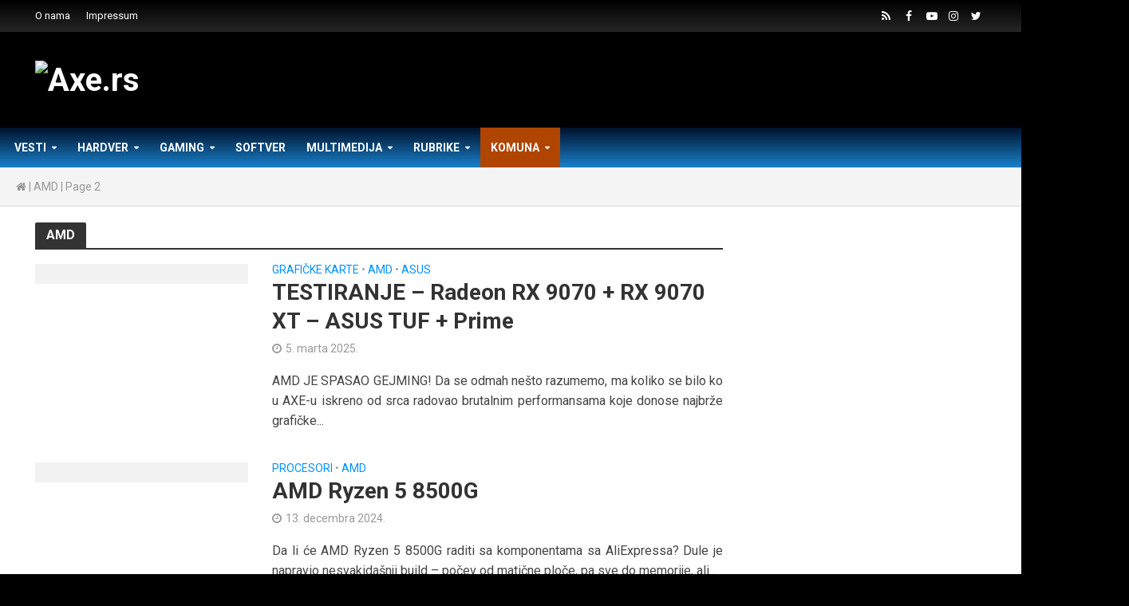

--- FILE ---
content_type: text/html; charset=UTF-8
request_url: https://axe.rs/vendori/amd/page/2/
body_size: 12462
content:
<!DOCTYPE html><html lang="sr-RS"><head><meta charset="UTF-8"><meta name="viewport" content="width=device-width,initial-scale=1.0"><link rel="preload" as="style" onload="this.onload=null;this.rel='stylesheet'" id="ao_optimized_gfonts" href="https://fonts.googleapis.com/css?family=Open+Sans%3A400%2C700%7CRoboto%3A400%2C700&#038;subset=latin%2Clatin-ext" /><link rel="pingback" href="/xmlrpc.php"><link type="text/css" media="all" href="https://axe.rs/wp-content/cache/autoptimize/1/css/autoptimize_1d3938fff2c29d2b988177524455f887.css" rel="stylesheet" /><link type="text/css" media="screen" href="https://axe.rs/wp-content/cache/autoptimize/1/css/autoptimize_7176a995323bddf21e6b3d9ac3a43d04.css" rel="stylesheet" /><title>AMD | Stranica 2 od 9 | Axe.rs</title><link rel="canonical" href="https://axe.rs/vendori/amd/page/2/" /><link rel="prev" href="https://axe.rs/vendori/amd/" /><link rel="next" href="https://axe.rs/vendori/amd/page/3/" /><meta property="og:locale" content="sr_RS" /><meta property="og:type" content="object" /><meta property="og:title" content="AMD | Stranica 2 od 9 | Axe.rs" /><meta property="og:url" content="https://axe.rs/vendori/amd/" /><meta property="og:site_name" content="Axe.rs" /><meta property="og:image" content="https://media.axe.rs/2019/04/axe-fb-cover.jpg" /><meta property="og:image:secure_url" content="https://media.axe.rs/2019/04/axe-fb-cover.jpg" /><meta property="og:image:width" content="1200" /><meta property="og:image:height" content="628" /><meta name="twitter:card" content="summary" /><meta name="twitter:title" content="AMD | Stranica 2 od 9 | Axe.rs" /><meta name="twitter:image" content="https://media.axe.rs/2019/04/axe-fb-cover.jpg" /> <script type='application/ld+json' class='yoast-schema-graph yoast-schema-graph--main'>{"@context":"https://schema.org","@graph":[{"@type":"Organization","@id":"https://axe.rs/#organization","name":"AXE","url":"https://axe.rs/","sameAs":["https://www.facebook.com/pcaxe/","https://www.instagram.com/axe_rs/","https://www.youtube.com/pcaxe"],"logo":{"@type":"ImageObject","@id":"https://axe.rs/#logo","url":"https://media.axe.rs/2019/03/axe-logo.png","width":129,"height":49,"caption":"AXE"},"image":{"@id":"https://axe.rs/#logo"}},{"@type":"WebSite","@id":"https://axe.rs/#website","url":"https://axe.rs/","name":"Axe.rs","publisher":{"@id":"https://axe.rs/#organization"},"potentialAction":{"@type":"SearchAction","target":"https://axe.rs/?s={search_term_string}","query-input":"required name=search_term_string"}},{"@type":"CollectionPage","@id":"https://axe.rs/vendori/amd/page/2/#webpage","url":"https://axe.rs/vendori/amd/page/2/","inLanguage":"sr-RS","name":"AMD | Stranica 2 od 9 | Axe.rs","isPartOf":{"@id":"https://axe.rs/#website"},"breadcrumb":{"@id":"https://axe.rs/vendori/amd/page/2/#breadcrumb"}},{"@type":"BreadcrumbList","@id":"https://axe.rs/vendori/amd/page/2/#breadcrumb","itemListElement":[{"@type":"ListItem","position":1,"item":{"@type":"WebPage","@id":"https://axe.rs/","url":"https://axe.rs/","name":"<i class=\"fa fa-home\"></i>"}},{"@type":"ListItem","position":2,"item":{"@type":"WebPage","@id":"https://axe.rs/vendori/amd/","url":"https://axe.rs/vendori/amd/","name":"AMD"}},{"@type":"ListItem","position":3,"item":{"@type":"WebPage","@id":"https://axe.rs/vendori/amd/page/2/","url":"https://axe.rs/vendori/amd/page/2/","name":"AMD | Stranica 2 od 9 | Axe.rs"}}]}]}</script> <link rel='dns-prefetch' href='//maxcdn.bootstrapcdn.com' /><link rel='dns-prefetch' href='//s.w.org' /><link href='https://fonts.gstatic.com' crossorigin='anonymous' rel='preconnect' /><link rel='stylesheet' id='sb-font-awesome-css'  href='https://maxcdn.bootstrapcdn.com/font-awesome/4.7.0/css/font-awesome.min.css' type='text/css' media='all' /> <script type='text/javascript' src='/wp-includes/js/jquery/jquery.js'></script> <link rel='https://api.w.org/' href='https://axe.rs/wp-json/' />  <script type="text/javascript">var cffsiteurl = "https://axe.rs/wp-content/plugins";
var cffajaxurl = "https://axe.rs/wp-admin/admin-ajax.php";
var cffmetatrans = "false";

var cfflinkhashtags = "true";</script>  <script async src="https://www.googletagmanager.com/gtag/js?id=UA-97640304-1"></script> <script>window.dataLayer = window.dataLayer || [];
  function gtag(){dataLayer.push(arguments);}
  gtag('js', new Date());

  gtag('config', 'UA-97640304-1');</script> </head><body class="archive paged tax-vendors term-amd term-14123 paged-2 chrome herald-boxed herald-v_2_1_3"><header id="header" class="herald-site-header"><div id="axe-header-top" class="header-top hidden-xs hidden-sm"><div class="container"><div class="row"><div class="col-lg-12"><div class="hel-l"><nav class="secondary-navigation herald-menu"><ul id="menu-topbar" class="menu"><li id="menu-item-15" class="menu-item menu-item-type-post_type menu-item-object-page menu-item-15"><a href="https://axe.rs/o-nama/">O nama</a></li><li id="menu-item-16" class="menu-item menu-item-type-post_type menu-item-object-page menu-item-16"><a href="https://axe.rs/impressum/">Impressum</a></li></ul></nav></div><div class="hel-r"><ul id="menu-social" class="herald-soc-nav"><li id="menu-item-7" class="menu-item menu-item-type-custom menu-item-object-custom menu-item-7"><a rel="nofollow" href="/feed"><span class="herald-social-name">RSS</span></a></li><li id="menu-item-6" class="menu-item menu-item-type-custom menu-item-object-custom menu-item-6"><a rel="nofollow" href="https://www.facebook.com/pcaxe"><span class="herald-social-name">FB</span></a></li><li id="menu-item-9" class="menu-item menu-item-type-custom menu-item-object-custom menu-item-9"><a rel="nofollow" href="https://www.youtube.com/PCAXE"><span class="herald-social-name">YT</span></a></li><li id="menu-item-145610" class="menu-item menu-item-type-custom menu-item-object-custom menu-item-145610"><a rel="nofollow" href="https://instagram.com/axe_rs"><span class="herald-social-name">INSTA</span></a></li><li id="menu-item-8" class="menu-item menu-item-type-custom menu-item-object-custom menu-item-8"><a rel="nofollow" href="https://twitter.com/PCAXE"><span class="herald-social-name">TW</span></a></li></ul></div></div></div></div></div><div class="header-middle herald-header-wraper hidden-xs hidden-sm"><div class="container"><div class="row"><div class="col-lg-12 hel-el"><div class="hel-l herald-go-hor"><div class="site-branding"> <span class="site-title h1"><a href="https://axe.rs/" rel="home"><img class="herald-logo" src="https://media.axe.rs/2019/04/the-axe-logo.png" alt="Axe.rs" ></a></span></div></div><div class="hel-r herald-go-hor"><div class="herald-ad hidden-xs"><a href="https://wb.asus.click/urnd5r"><img src="https://media.axe.rs/2025/11/ASUS_baner_2025.png" alt="" width="728" height="109" class="aligncenter size-full wp-image-159238" /></a></div></div></div></div></div></div><div id="axe-header" class="header-bottom herald-header-wraper hidden-sm hidden-xs"><div class=""><div class="row"><div class="col-lg-12 hel-el"><div class="hel-l"><nav class="main-navigation herald-menu"><ul id="menu-main-menu" class="menu"><li id="menu-item-145563" class="menu-item menu-item-type-taxonomy menu-item-object-category menu-item-145563 herald-mega-menu"><a href="https://axe.rs/vesti/">Vesti</a><ul class="sub-menu"><li class="container herald-section "><div class="row"><div class="col-lg-3 herald-mega-menu-sub-cats"><ul><li><a href="https://axe.rs/vesti/axe/">AXE</a></li><li><a href="https://axe.rs/vesti/hardver-vesti/">Hardver</a></li><li><a href="https://axe.rs/vesti/mobile/">Mobile</a></li><li><a href="https://axe.rs/vesti/ostalo/">Ostalo</a></li><li><a href="https://axe.rs/vesti/softver-vesti/">Softver</a></li></ul></div><div class="herald-module col-lg-9"><div class="row row-eq-height"><article class="herald-lay-i herald-lay-i1 post-159285 post type-post status-publish format-standard has-post-thumbnail hentry category-softver-vesti tag-izdvojeno tag-kaspersky tag-msp-sektor tag-sajber-pretnje tag-srbija vendors-kaspersky"><div class="herald-ovrld"><div class="herald-post-thumbnail"> <a href="https://axe.rs/vesti/softver-vesti/kaspersky-srbija-pod-pritiskom-novih-sajberpretnji-msp-sektor-najranjivija-tacka/" title="Kaspersky: Srbija pod pritiskom novih sajberpretnji, MSP sektor najranjivija tačka"> <img width="215" height="161" src="https://media.axe.rs/2025/12/Kaspersky_Main-215x161.jpg" class="attachment-herald-lay-i1 size-herald-lay-i1 wp-post-image" alt="" srcset="https://media.axe.rs/2025/12/Kaspersky_Main-215x161.jpg 215w, https://media.axe.rs/2025/12/Kaspersky_Main-74x55.jpg 74w, https://media.axe.rs/2025/12/Kaspersky_Main-111x83.jpg 111w, https://media.axe.rs/2025/12/Kaspersky_Main-300x225.jpg 300w" sizes="(max-width: 215px) 100vw, 215px"> </a></div><div class="entry-header herald-clear-blur"> <span class="meta-category meta-small"><a href="https://axe.rs/vesti/softver-vesti/" class="herald-cat-1255">Softver</a> <span>&bull;</span> <a href="https://axe.rs/vendori/kaspersky/" class="herald-cat-14686">Kaspersky</a></span><h2 class="entry-title h7"><a href="https://axe.rs/vesti/softver-vesti/kaspersky-srbija-pod-pritiskom-novih-sajberpretnji-msp-sektor-najranjivija-tacka/">Kaspersky: Srbija pod pritiskom novih sajberpretnji, MSP sektor najranjivija tačka</a></h2></div></div></article><article class="herald-lay-i herald-lay-i1 post-159191 post type-post status-publish format-standard has-post-thumbnail hentry category-hardver-vesti tag-20-godina tag-izdvojeno tag-noctua tag-np-dm3 tag-podloga tag-sto tag-websajt vendors-noctua"><div class="herald-ovrld"><div class="herald-post-thumbnail"> <a href="https://axe.rs/vesti/hardver-vesti/noctua-slavi-20-godina-postojanja-novim-web-sajtom-i-podlogom-za-sto/" title="Noctua slavi 20 godina postojanja novim web-sajtom i podlogom za sto"> <img width="215" height="161" src="https://media.axe.rs/2025/10/Noctua_20godina-215x161.jpg" class="attachment-herald-lay-i1 size-herald-lay-i1 wp-post-image" alt="" srcset="https://media.axe.rs/2025/10/Noctua_20godina-215x161.jpg 215w, https://media.axe.rs/2025/10/Noctua_20godina-74x55.jpg 74w, https://media.axe.rs/2025/10/Noctua_20godina-111x83.jpg 111w, https://media.axe.rs/2025/10/Noctua_20godina-300x225.jpg 300w" sizes="(max-width: 215px) 100vw, 215px"> </a></div><div class="entry-header herald-clear-blur"> <span class="meta-category meta-small"><a href="https://axe.rs/vesti/hardver-vesti/" class="herald-cat-1254">Hardver</a> <span>&bull;</span> <a href="https://axe.rs/vendori/noctua/" class="herald-cat-14348">Noctua</a></span><h2 class="entry-title h7"><a href="https://axe.rs/vesti/hardver-vesti/noctua-slavi-20-godina-postojanja-novim-web-sajtom-i-podlogom-za-sto/">Noctua slavi 20 godina postojanja novim web-sajtom i podlogom za sto</a></h2></div></div></article><article class="herald-lay-i herald-lay-i1 post-159160 post type-post status-publish format-standard has-post-thumbnail hentry category-hardver-vesti tag-amd tag-ces tag-izdvojeno tag-lisa-su tag-vestacka-inteligencija vendors-amd"><div class="herald-ovrld"><div class="herald-post-thumbnail"> <a href="https://axe.rs/vesti/hardver-vesti/amd-ova-ceo-dr-lisa-su-glavna-govornica-na-ces-u-2026/" title="AMD-ova CEO &#8211; Dr Lisa Su glavna govornica na CES-u 2026."> <img width="215" height="161" src="https://media.axe.rs/2025/10/AMD_Lisa_Su-215x161.jpg" class="attachment-herald-lay-i1 size-herald-lay-i1 wp-post-image" alt="" srcset="https://media.axe.rs/2025/10/AMD_Lisa_Su-215x161.jpg 215w, https://media.axe.rs/2025/10/AMD_Lisa_Su-74x55.jpg 74w, https://media.axe.rs/2025/10/AMD_Lisa_Su-111x83.jpg 111w, https://media.axe.rs/2025/10/AMD_Lisa_Su-300x225.jpg 300w" sizes="(max-width: 215px) 100vw, 215px"> </a></div><div class="entry-header herald-clear-blur"> <span class="meta-category meta-small"><a href="https://axe.rs/vesti/hardver-vesti/" class="herald-cat-1254">Hardver</a> <span>&bull;</span> <a href="https://axe.rs/vendori/amd/" class="herald-cat-14123">AMD</a></span><h2 class="entry-title h7"><a href="https://axe.rs/vesti/hardver-vesti/amd-ova-ceo-dr-lisa-su-glavna-govornica-na-ces-u-2026/">AMD-ova CEO &#8211; Dr Lisa Su glavna govornica na CES-u 2026.</a></h2></div></div></article><article class="herald-lay-i herald-lay-i1 post-159155 post type-post status-publish format-standard has-post-thumbnail hentry category-hardver-vesti tag-amd tag-amd-gpu tag-gigavat tag-izdvojeno tag-openai tag-stratesko-partnerstvo tag-vestacka-inteligencija vendors-amd"><div class="herald-ovrld"><div class="herald-post-thumbnail"> <a href="https://axe.rs/vesti/hardver-vesti/amd-openai-najavljuje-stratesko-partnerstvo-za-rasporedjivanje-amd-gpu-ova-od-6-gigavata/" title="AMD OpenAI najavljuje strateško partnerstvo za raspoređivanje AMD GPU-ova od 6 gigavata"> <img width="215" height="161" src="https://media.axe.rs/2025/10/AMD_OpenAI-215x161.jpg" class="attachment-herald-lay-i1 size-herald-lay-i1 wp-post-image" alt="" srcset="https://media.axe.rs/2025/10/AMD_OpenAI-215x161.jpg 215w, https://media.axe.rs/2025/10/AMD_OpenAI-74x55.jpg 74w, https://media.axe.rs/2025/10/AMD_OpenAI-111x83.jpg 111w, https://media.axe.rs/2025/10/AMD_OpenAI-300x225.jpg 300w" sizes="(max-width: 215px) 100vw, 215px"> </a></div><div class="entry-header herald-clear-blur"> <span class="meta-category meta-small"><a href="https://axe.rs/vesti/hardver-vesti/" class="herald-cat-1254">Hardver</a> <span>&bull;</span> <a href="https://axe.rs/vendori/amd/" class="herald-cat-14123">AMD</a></span><h2 class="entry-title h7"><a href="https://axe.rs/vesti/hardver-vesti/amd-openai-najavljuje-stratesko-partnerstvo-za-rasporedjivanje-amd-gpu-ova-od-6-gigavata/">AMD OpenAI najavljuje strateško partnerstvo za raspoređivanje AMD GPU-ova od 6 gigavata</a></h2></div></div></article></div></div></div></li></ul><li id="menu-item-145543" class="menu-item menu-item-type-taxonomy menu-item-object-category menu-item-145543 herald-mega-menu"><a href="https://axe.rs/hardver/">Hardver</a><ul class="sub-menu"><li class="container herald-section "><div class="row"><div class="col-lg-3 herald-mega-menu-sub-cats"><ul><li><a href="https://axe.rs/hardver/audio-video-karte/">Audio video karte</a></li><li><a href="https://axe.rs/hardver/graficke-karte/">Grafičke karte</a></li><li><a href="https://axe.rs/hardver/hladjenja/">Hlađenja</a></li><li><a href="https://axe.rs/hardver/konfiguracije/">Konfiguracije</a></li><li><a href="https://axe.rs/hardver/kucista/">Kućišta</a></li><li><a href="https://axe.rs/hardver/maticne-ploce/">Matične ploče</a></li><li><a href="https://axe.rs/hardver/memorije/">Memorije</a></li><li><a href="https://axe.rs/hardver/mobilni-uredjaji/">Mobilni uređaji</a></li><li><a href="https://axe.rs/hardver/monitori/">Monitori</a></li><li><a href="https://axe.rs/hardver/mrezni-uredjaji/">Mrežni uređaji</a></li><li><a href="https://axe.rs/hardver/napajanja/">Napajanja</a></li><li><a href="https://axe.rs/hardver/periferije/">Periferije</a></li><li><a href="https://axe.rs/hardver/prenosni-racunari/">Prenosni računari</a></li><li><a href="https://axe.rs/hardver/procesori/">Procesori</a></li><li><a href="https://axe.rs/hardver/tvrdi-diskovi/">Tvrdi diskovi</a></li><li><a href="https://axe.rs/hardver/usb-diskovi/">USB diskovi</a></li></ul></div><div class="herald-module col-lg-9"><div class="row row-eq-height"><article class="herald-lay-i herald-lay-i1 post-159489 post type-post status-publish format-standard has-post-thumbnail hentry category-monitori tag-4k-160hz tag-dual-mode tag-fhd-320hz tag-gaming tag-gejming tag-gigabyte tag-ips-superspeed tag-izdvojeno tag-m27up tag-monitor tag-tactical-switch vendors-gigabyte"><div class="herald-ovrld"><div class="herald-post-thumbnail"> <a href="https://axe.rs/hardver/monitori/gigabyte-m27up/" title="Gigabyte M27UP"> <img width="215" height="161" src="https://media.axe.rs/2026/01/Gigabyte_M27UP-copy-215x161.jpg" class="attachment-herald-lay-i1 size-herald-lay-i1 wp-post-image" alt="" srcset="https://media.axe.rs/2026/01/Gigabyte_M27UP-copy-215x161.jpg 215w, https://media.axe.rs/2026/01/Gigabyte_M27UP-copy-74x55.jpg 74w, https://media.axe.rs/2026/01/Gigabyte_M27UP-copy-111x83.jpg 111w, https://media.axe.rs/2026/01/Gigabyte_M27UP-copy-300x225.jpg 300w" sizes="(max-width: 215px) 100vw, 215px"> </a></div><div class="entry-header herald-clear-blur"> <span class="meta-category meta-small"><a href="https://axe.rs/hardver/monitori/" class="herald-cat-1247">Monitori</a> <span>&bull;</span> <a href="https://axe.rs/vendori/gigabyte/" class="herald-cat-14121">Gigabyte</a></span><h2 class="entry-title h7"><a href="https://axe.rs/hardver/monitori/gigabyte-m27up/">Gigabyte M27UP</a></h2></div></div></article><article class="herald-lay-i herald-lay-i1 post-159481 post type-post status-publish format-standard has-post-thumbnail hentry category-mobilni-uredjaji tag-izdvojeno tag-mobilni tag-note-15 tag-pro-5g tag-red tag-telefon tag-xiaomi vendors-xiaomi"><div class="herald-ovrld"><div class="herald-post-thumbnail"> <a href="https://axe.rs/hardver/mobilni-uredjaji/redmi-note-15-pro-5g/" title="Redmi Note 15 Pro 5G"> <img width="215" height="161" src="https://media.axe.rs/2026/01/2026-01-20_16-39-48-215x161.jpg" class="attachment-herald-lay-i1 size-herald-lay-i1 wp-post-image" alt="" srcset="https://media.axe.rs/2026/01/2026-01-20_16-39-48-215x161.jpg 215w, https://media.axe.rs/2026/01/2026-01-20_16-39-48-74x55.jpg 74w, https://media.axe.rs/2026/01/2026-01-20_16-39-48-111x83.jpg 111w, https://media.axe.rs/2026/01/2026-01-20_16-39-48-300x225.jpg 300w" sizes="(max-width: 215px) 100vw, 215px"> </a></div><div class="entry-header herald-clear-blur"> <span class="meta-category meta-small"><a href="https://axe.rs/hardver/mobilni-uredjaji/" class="herald-cat-1272">Mobilni uređaji</a> <span>&bull;</span> <a href="https://axe.rs/vendori/xiaomi/" class="herald-cat-15287">Xiaomi</a></span><h2 class="entry-title h7"><a href="https://axe.rs/hardver/mobilni-uredjaji/redmi-note-15-pro-5g/">Redmi Note 15 Pro 5G</a></h2></div></div></article><article class="herald-lay-i herald-lay-i1 post-159467 post type-post status-publish format-standard has-post-thumbnail hentry category-edukacija category-graficke-karte tag-asus tag-borderlands-4 tag-dlss-4 tag-geforce tag-izdvojeno tag-nvidia tag-rtx-5070-ti vendors-asus"><div class="herald-ovrld"><div class="herald-post-thumbnail"> <a href="https://axe.rs/hardver/graficke-karte/dominiraj-u-borderlands-4-sa-dlss-4-5-asus-geforce-rtx-5070-ti/" title="Dominiraj u Borderlands 4 sa DLSS 4.5 &#8211; ASUS GeForce RTX 5070 Ti"> <img width="215" height="161" src="https://media.axe.rs/2026/01/NVIDIA_Borderlands_4-copy-215x161.jpg" class="attachment-herald-lay-i1 size-herald-lay-i1 wp-post-image" alt="" srcset="https://media.axe.rs/2026/01/NVIDIA_Borderlands_4-copy-215x161.jpg 215w, https://media.axe.rs/2026/01/NVIDIA_Borderlands_4-copy-74x55.jpg 74w, https://media.axe.rs/2026/01/NVIDIA_Borderlands_4-copy-111x83.jpg 111w, https://media.axe.rs/2026/01/NVIDIA_Borderlands_4-copy-300x225.jpg 300w" sizes="(max-width: 215px) 100vw, 215px"> </a></div><div class="entry-header herald-clear-blur"> <span class="meta-category meta-small"><a href="https://axe.rs/rubrike/edukacija/" class="herald-cat-1253">Edukacija</a> <span>&bull;</span> <a href="https://axe.rs/hardver/graficke-karte/" class="herald-cat-1238">Grafičke karte</a> <span>&bull;</span> <a href="https://axe.rs/vendori/asus/" class="herald-cat-14118">ASUS</a></span><h2 class="entry-title h7"><a href="https://axe.rs/hardver/graficke-karte/dominiraj-u-borderlands-4-sa-dlss-4-5-asus-geforce-rtx-5070-ti/">Dominiraj u Borderlands 4 sa DLSS 4.5 &#8211; ASUS GeForce RTX 5070 Ti</a></h2></div></div></article><article class="herald-lay-i herald-lay-i1 post-159456 post type-post status-publish format-standard has-post-thumbnail hentry category-prenosni-racunari tag-ally-x tag-asus tag-izdvojeno tag-rog tag-xbox vendors-asus"><div class="herald-ovrld"><div class="herald-post-thumbnail"> <a href="https://axe.rs/hardver/prenosni-racunari/asus-rog-xbox-ally-x/" title="ASUS ROG Xbox Ally X"> <img width="215" height="161" src="https://media.axe.rs/2026/01/ROGAllyXBOX-215x161.jpg" class="attachment-herald-lay-i1 size-herald-lay-i1 wp-post-image" alt="" srcset="https://media.axe.rs/2026/01/ROGAllyXBOX-215x161.jpg 215w, https://media.axe.rs/2026/01/ROGAllyXBOX-74x55.jpg 74w, https://media.axe.rs/2026/01/ROGAllyXBOX-111x83.jpg 111w, https://media.axe.rs/2026/01/ROGAllyXBOX-300x225.jpg 300w" sizes="(max-width: 215px) 100vw, 215px"> </a></div><div class="entry-header herald-clear-blur"> <span class="meta-category meta-small"><a href="https://axe.rs/hardver/prenosni-racunari/" class="herald-cat-1257">Prenosni računari</a> <span>&bull;</span> <a href="https://axe.rs/vendori/asus/" class="herald-cat-14118">ASUS</a></span><h2 class="entry-title h7"><a href="https://axe.rs/hardver/prenosni-racunari/asus-rog-xbox-ally-x/">ASUS ROG Xbox Ally X</a></h2></div></div></article><article class="herald-lay-i herald-lay-i1 post-159451 post type-post status-publish format-standard has-post-thumbnail hentry category-graficke-karte tag-16gb tag-asus tag-geforce tag-izdvojeno tag-rog tag-rtx-5070ti vendors-asus"><div class="herald-ovrld"><div class="herald-post-thumbnail"> <a href="https://axe.rs/hardver/graficke-karte/asus-rog-strix-geforce-rtx-5070-ti-16gb/" title="ASUS ROG Strix GeForce RTX™ 5070 Ti 16GB"> <img width="215" height="161" src="https://media.axe.rs/2026/01/5070TiDule-215x161.jpg" class="attachment-herald-lay-i1 size-herald-lay-i1 wp-post-image" alt="" srcset="https://media.axe.rs/2026/01/5070TiDule-215x161.jpg 215w, https://media.axe.rs/2026/01/5070TiDule-74x55.jpg 74w, https://media.axe.rs/2026/01/5070TiDule-111x83.jpg 111w, https://media.axe.rs/2026/01/5070TiDule-300x225.jpg 300w" sizes="(max-width: 215px) 100vw, 215px"> </a></div><div class="entry-header herald-clear-blur"> <span class="meta-category meta-small"><a href="https://axe.rs/hardver/graficke-karte/" class="herald-cat-1238">Grafičke karte</a> <span>&bull;</span> <a href="https://axe.rs/vendori/asus/" class="herald-cat-14118">ASUS</a></span><h2 class="entry-title h7"><a href="https://axe.rs/hardver/graficke-karte/asus-rog-strix-geforce-rtx-5070-ti-16gb/">ASUS ROG Strix GeForce RTX™ 5070 Ti 16GB</a></h2></div></div></article><article class="herald-lay-i herald-lay-i1 post-159421 post type-post status-publish format-standard has-post-thumbnail hentry category-mrezni-uredjaji tag-asus tag-izdvojeno tag-rt-be55 tag-ruter tag-wifi-7 vendors-asus"><div class="herald-ovrld"><div class="herald-post-thumbnail"> <a href="https://axe.rs/hardver/mrezni-uredjaji/asus-rt-be55/" title="ASUS RT-BE55"> <img width="215" height="161" src="https://media.axe.rs/2025/12/rtbethumb-215x161.jpg" class="attachment-herald-lay-i1 size-herald-lay-i1 wp-post-image" alt="" srcset="https://media.axe.rs/2025/12/rtbethumb-215x161.jpg 215w, https://media.axe.rs/2025/12/rtbethumb-74x55.jpg 74w, https://media.axe.rs/2025/12/rtbethumb-111x83.jpg 111w, https://media.axe.rs/2025/12/rtbethumb-300x225.jpg 300w" sizes="(max-width: 215px) 100vw, 215px"> </a></div><div class="entry-header herald-clear-blur"> <span class="meta-category meta-small"><a href="https://axe.rs/hardver/mrezni-uredjaji/" class="herald-cat-1261">Mrežni uređaji</a> <span>&bull;</span> <a href="https://axe.rs/vendori/asus/" class="herald-cat-14118">ASUS</a></span><h2 class="entry-title h7"><a href="https://axe.rs/hardver/mrezni-uredjaji/asus-rt-be55/">ASUS RT-BE55</a></h2></div></div></article><article class="herald-lay-i herald-lay-i1 post-159403 post type-post status-publish format-standard has-post-thumbnail hentry category-monitori tag-asus tag-gejming tag-izdvojeno tag-monitor tag-oled tag-rog tag-strix tag-tandem-oled tag-xg27aqwmg vendors-asus"><div class="herald-ovrld"><div class="herald-post-thumbnail"> <a href="https://axe.rs/hardver/monitori/asus-rog-strix-oled-xg27aqwmg/" title="ASUS ROG Strix OLED XG27AQWMG"> <img width="215" height="161" src="https://media.axe.rs/2025/12/Template_AXE_Thumb23-copy-215x161.jpg" class="attachment-herald-lay-i1 size-herald-lay-i1 wp-post-image" alt="" srcset="https://media.axe.rs/2025/12/Template_AXE_Thumb23-copy-215x161.jpg 215w, https://media.axe.rs/2025/12/Template_AXE_Thumb23-copy-74x55.jpg 74w, https://media.axe.rs/2025/12/Template_AXE_Thumb23-copy-111x83.jpg 111w, https://media.axe.rs/2025/12/Template_AXE_Thumb23-copy-300x225.jpg 300w" sizes="(max-width: 215px) 100vw, 215px"> </a></div><div class="entry-header herald-clear-blur"> <span class="meta-category meta-small"><a href="https://axe.rs/hardver/monitori/" class="herald-cat-1247">Monitori</a> <span>&bull;</span> <a href="https://axe.rs/vendori/asus/" class="herald-cat-14118">ASUS</a></span><h2 class="entry-title h7"><a href="https://axe.rs/hardver/monitori/asus-rog-strix-oled-xg27aqwmg/">ASUS ROG Strix OLED XG27AQWMG</a></h2></div></div></article><article class="herald-lay-i herald-lay-i1 post-159433 post type-post status-publish format-standard has-post-thumbnail hentry category-mrezni-uredjaji tag-asus tag-izdvojeno tag-pocket tag-rtbe58-go tag-ruter vendors-asus"><div class="herald-ovrld"><div class="herald-post-thumbnail"> <a href="https://axe.rs/hardver/mrezni-uredjaji/asus-rtbe58-go/" title="ASUS RT-BE58 Go"> <img width="215" height="161" src="https://media.axe.rs/2026/01/RTBE58_GO-215x161.jpg" class="attachment-herald-lay-i1 size-herald-lay-i1 wp-post-image" alt="" srcset="https://media.axe.rs/2026/01/RTBE58_GO-215x161.jpg 215w, https://media.axe.rs/2026/01/RTBE58_GO-74x55.jpg 74w, https://media.axe.rs/2026/01/RTBE58_GO-111x83.jpg 111w, https://media.axe.rs/2026/01/RTBE58_GO-300x225.jpg 300w" sizes="(max-width: 215px) 100vw, 215px"> </a></div><div class="entry-header herald-clear-blur"> <span class="meta-category meta-small"><a href="https://axe.rs/hardver/mrezni-uredjaji/" class="herald-cat-1261">Mrežni uređaji</a> <span>&bull;</span> <a href="https://axe.rs/vendori/asus/" class="herald-cat-14118">ASUS</a></span><h2 class="entry-title h7"><a href="https://axe.rs/hardver/mrezni-uredjaji/asus-rtbe58-go/">ASUS RT-BE58 Go</a></h2></div></div></article><article class="herald-lay-i herald-lay-i1 post-159444 post type-post status-publish format-standard has-post-thumbnail hentry category-periferije tag-asus tag-harpe-ace-ii tag-izdvojeno tag-mis tag-rog vendors-asus"><div class="herald-ovrld"><div class="herald-post-thumbnail"> <a href="https://axe.rs/hardver/periferije/rog-harpe-ace-ii/" title="ASUS ROG Harpe Ace II"> <img width="215" height="161" src="https://media.axe.rs/2026/01/Ovajmis-215x161.jpg" class="attachment-herald-lay-i1 size-herald-lay-i1 wp-post-image" alt="" srcset="https://media.axe.rs/2026/01/Ovajmis-215x161.jpg 215w, https://media.axe.rs/2026/01/Ovajmis-74x55.jpg 74w, https://media.axe.rs/2026/01/Ovajmis-111x83.jpg 111w, https://media.axe.rs/2026/01/Ovajmis-300x225.jpg 300w" sizes="(max-width: 215px) 100vw, 215px"> </a></div><div class="entry-header herald-clear-blur"> <span class="meta-category meta-small"><a href="https://axe.rs/hardver/periferije/" class="herald-cat-1242">Periferije</a> <span>&bull;</span> <a href="https://axe.rs/vendori/asus/" class="herald-cat-14118">ASUS</a></span><h2 class="entry-title h7"><a href="https://axe.rs/hardver/periferije/rog-harpe-ace-ii/">ASUS ROG Harpe Ace II</a></h2></div></div></article><article class="herald-lay-i herald-lay-i1 post-159393 post type-post status-publish format-standard has-post-thumbnail hentry category-monitori tag-180hz tag-330hz tag-asus tag-fast-ips tag-izdvojeno tag-qhd tag-rog tag-xg27jcg vendors-asus"><div class="herald-ovrld"><div class="herald-post-thumbnail"> <a href="https://axe.rs/hardver/monitori/asus-rog-xg27jcg/" title="ASUS ROG XG27JCG"> <img width="215" height="161" src="https://media.axe.rs/2025/12/ASUS_ROG_XG27JCG-copy-215x161.jpg" class="attachment-herald-lay-i1 size-herald-lay-i1 wp-post-image" alt="" srcset="https://media.axe.rs/2025/12/ASUS_ROG_XG27JCG-copy-215x161.jpg 215w, https://media.axe.rs/2025/12/ASUS_ROG_XG27JCG-copy-74x55.jpg 74w, https://media.axe.rs/2025/12/ASUS_ROG_XG27JCG-copy-111x83.jpg 111w, https://media.axe.rs/2025/12/ASUS_ROG_XG27JCG-copy-300x225.jpg 300w" sizes="(max-width: 215px) 100vw, 215px"> </a></div><div class="entry-header herald-clear-blur"> <span class="meta-category meta-small"><a href="https://axe.rs/hardver/monitori/" class="herald-cat-1247">Monitori</a> <span>&bull;</span> <a href="https://axe.rs/vendori/asus/" class="herald-cat-14118">ASUS</a></span><h2 class="entry-title h7"><a href="https://axe.rs/hardver/monitori/asus-rog-xg27jcg/">ASUS ROG XG27JCG</a></h2></div></div></article><article class="herald-lay-i herald-lay-i1 post-159378 post type-post status-publish format-standard has-post-thumbnail hentry category-monitori tag-asus tag-izdvojeno tag-pg27aqwp tag-rog tag-swift tag-tandem-oled"><div class="herald-ovrld"><div class="herald-post-thumbnail"> <a href="https://axe.rs/hardver/monitori/asus-rog-swift-pg27aqwp-w/" title="ASUS ROG Swift PG27AQWP-W"> <img width="215" height="161" src="https://media.axe.rs/2025/12/WhatsApp-Image-2025-12-22-at-19.35.45-215x161.jpeg" class="attachment-herald-lay-i1 size-herald-lay-i1 wp-post-image" alt="" srcset="https://media.axe.rs/2025/12/WhatsApp-Image-2025-12-22-at-19.35.45-215x161.jpeg 215w, https://media.axe.rs/2025/12/WhatsApp-Image-2025-12-22-at-19.35.45-74x55.jpeg 74w, https://media.axe.rs/2025/12/WhatsApp-Image-2025-12-22-at-19.35.45-111x83.jpeg 111w, https://media.axe.rs/2025/12/WhatsApp-Image-2025-12-22-at-19.35.45-300x225.jpeg 300w" sizes="(max-width: 215px) 100vw, 215px"> </a></div><div class="entry-header herald-clear-blur"> <span class="meta-category meta-small"><a href="https://axe.rs/hardver/monitori/" class="herald-cat-1247">Monitori</a></span><h2 class="entry-title h7"><a href="https://axe.rs/hardver/monitori/asus-rog-swift-pg27aqwp-w/">ASUS ROG Swift PG27AQWP-W</a></h2></div></div></article><article class="herald-lay-i herald-lay-i1 post-159306 post type-post status-publish format-standard has-post-thumbnail hentry category-kucista tag-der-8enchtable tag-izdvojeno tag-thermal-grizzly"><div class="herald-ovrld"><div class="herald-post-thumbnail"> <a href="https://axe.rs/hardver/kucista/thermal-grizzly-der8enchtable/" title="Thermal Grizzly der8enchtable"> <img width="215" height="161" src="https://media.axe.rs/2025/12/Template_AXE_Thumb23-215x161.jpg" class="attachment-herald-lay-i1 size-herald-lay-i1 wp-post-image" alt="" srcset="https://media.axe.rs/2025/12/Template_AXE_Thumb23-215x161.jpg 215w, https://media.axe.rs/2025/12/Template_AXE_Thumb23-74x55.jpg 74w, https://media.axe.rs/2025/12/Template_AXE_Thumb23-111x83.jpg 111w, https://media.axe.rs/2025/12/Template_AXE_Thumb23-300x225.jpg 300w" sizes="(max-width: 215px) 100vw, 215px"> </a></div><div class="entry-header herald-clear-blur"> <span class="meta-category meta-small"><a href="https://axe.rs/hardver/kucista/" class="herald-cat-1241">Kućišta</a></span><h2 class="entry-title h7"><a href="https://axe.rs/hardver/kucista/thermal-grizzly-der8enchtable/">Thermal Grizzly der8enchtable</a></h2></div></div></article></div></div></div></li></ul><li id="menu-item-146348" class="menu-item menu-item-type-taxonomy menu-item-object-category menu-item-146348 herald-mega-menu"><a href="https://axe.rs/gaming/">Gaming</a><ul class="sub-menu"><li class="container herald-section "><div class="row"><div class="col-lg-3 herald-mega-menu-sub-cats"><ul><li><a href="https://axe.rs/gaming/gameplay/">Gameplay</a></li><li><a href="https://axe.rs/gaming/recenzije/">Recenzije</a></li><li><a href="https://axe.rs/gaming/rubrike-gaming/">Rubrike</a></li><li><a href="https://axe.rs/gaming/gaming-vesti/">Vesti</a></li></ul></div><div class="herald-module col-lg-9"><div class="row row-eq-height"><article class="herald-lay-i herald-lay-i1 post-158013 post type-post status-publish format-standard has-post-thumbnail hentry category-hardver-vesti category-gaming-vesti tag-audio-technica tag-audiotechnica tag-izdvojeno tag-ratovi-zvezda tag-star-wars vendors-audio-technica"><div class="herald-ovrld"><div class="herald-post-thumbnail"> <a href="https://axe.rs/vesti/hardver-vesti/audio-technica-kreirala-bubice-za-fanove-ratova-zvezda/" title="Audio-Technica kreirala bubice za fanove “Ratova Zvezda”"> <img width="215" height="161" src="https://media.axe.rs/2025/04/AudioTechnica_Star_Wars-215x161.jpg" class="attachment-herald-lay-i1 size-herald-lay-i1 wp-post-image" alt="" srcset="https://media.axe.rs/2025/04/AudioTechnica_Star_Wars-215x161.jpg 215w, https://media.axe.rs/2025/04/AudioTechnica_Star_Wars-74x55.jpg 74w, https://media.axe.rs/2025/04/AudioTechnica_Star_Wars-111x83.jpg 111w, https://media.axe.rs/2025/04/AudioTechnica_Star_Wars-300x225.jpg 300w" sizes="(max-width: 215px) 100vw, 215px"> </a></div><div class="entry-header herald-clear-blur"> <span class="meta-category meta-small"><a href="https://axe.rs/vesti/hardver-vesti/" class="herald-cat-1254">Hardver</a> <span>&bull;</span> <a href="https://axe.rs/gaming/gaming-vesti/" class="herald-cat-14266">Vesti</a> <span>&bull;</span> <a href="https://axe.rs/vendori/audio-technica/" class="herald-cat-16644">Audio-Technica</a></span><h2 class="entry-title h7"><a href="https://axe.rs/vesti/hardver-vesti/audio-technica-kreirala-bubice-za-fanove-ratova-zvezda/">Audio-Technica kreirala bubice za fanove “Ratova Zvezda”</a></h2></div></div></article><article class="herald-lay-i herald-lay-i1 post-158008 post type-post status-publish format-standard has-post-thumbnail hentry category-softver-vesti category-gaming-vesti tag-dlss tag-izdvojeno tag-nintendo tag-nvidia tag-render tag-switch tag-switch-2"><div class="herald-ovrld"><div class="herald-post-thumbnail"> <a href="https://axe.rs/vesti/softver-vesti/nvidia-switch-2-ce-posedovati-dlss-tehnologiju/" title="NVIDIA: “Switch 2 će posedovati DLSS tehnologiju”"> <img width="215" height="161" src="https://media.axe.rs/2025/04/Nin2_switch-215x161.jpg" class="attachment-herald-lay-i1 size-herald-lay-i1 wp-post-image" alt="" srcset="https://media.axe.rs/2025/04/Nin2_switch-215x161.jpg 215w, https://media.axe.rs/2025/04/Nin2_switch-74x55.jpg 74w, https://media.axe.rs/2025/04/Nin2_switch-111x83.jpg 111w, https://media.axe.rs/2025/04/Nin2_switch-300x225.jpg 300w" sizes="(max-width: 215px) 100vw, 215px"> </a></div><div class="entry-header herald-clear-blur"> <span class="meta-category meta-small"><a href="https://axe.rs/vesti/softver-vesti/" class="herald-cat-1255">Softver</a> <span>&bull;</span> <a href="https://axe.rs/gaming/gaming-vesti/" class="herald-cat-14266">Vesti</a></span><h2 class="entry-title h7"><a href="https://axe.rs/vesti/softver-vesti/nvidia-switch-2-ce-posedovati-dlss-tehnologiju/">NVIDIA: “Switch 2 će posedovati DLSS tehnologiju”</a></h2></div></div></article><article class="herald-lay-i herald-lay-i1 post-157007 post type-post status-publish format-standard has-post-thumbnail hentry category-gaming-vesti tag-igrani-film tag-izdvojeno tag-jack-black tag-jason-momoa tag-minecraft tag-warner-bros"><div class="herald-ovrld"><div class="herald-post-thumbnail"> <a href="https://axe.rs/gaming/gaming-vesti/izasao-je-tizer-za-igrani-film-minecraft/" title="Izašao je tizer za igrani film &#8222;Minecraft&#8220;"> <img width="215" height="161" src="https://media.axe.rs/2024/09/minecraft_film-215x161.jpg" class="attachment-herald-lay-i1 size-herald-lay-i1 wp-post-image" alt="" srcset="https://media.axe.rs/2024/09/minecraft_film-215x161.jpg 215w, https://media.axe.rs/2024/09/minecraft_film-74x55.jpg 74w, https://media.axe.rs/2024/09/minecraft_film-111x83.jpg 111w, https://media.axe.rs/2024/09/minecraft_film-300x225.jpg 300w" sizes="(max-width: 215px) 100vw, 215px"> </a></div><div class="entry-header herald-clear-blur"> <span class="meta-category meta-small"><a href="https://axe.rs/gaming/gaming-vesti/" class="herald-cat-14266">Vesti</a></span><h2 class="entry-title h7"><a href="https://axe.rs/gaming/gaming-vesti/izasao-je-tizer-za-igrani-film-minecraft/">Izašao je tizer za igrani film &#8222;Minecraft&#8220;</a></h2></div></div></article><article class="herald-lay-i herald-lay-i1 post-156866 post type-post status-publish format-standard has-post-thumbnail hentry category-hardver-vesti category-gaming-vesti tag-asus tag-boosteroid tag-cloud tag-gaming tag-izdvojeno tag-servis vendors-asus"><div class="herald-ovrld"><div class="herald-post-thumbnail"> <a href="https://axe.rs/gaming/gaming-vesti/asus-i-boosteroid-cloud-gaming-servis-najavljuju-ekskluzivnu-bundle-ponudu/" title="ASUS i Boosteroid Cloud Gaming servis najavljuju ekskluzivnu bundle ponudu"> <img width="215" height="161" src="https://media.axe.rs/2024/08/boosteroid-215x161.jpg" class="attachment-herald-lay-i1 size-herald-lay-i1 wp-post-image" alt="" srcset="https://media.axe.rs/2024/08/boosteroid-215x161.jpg 215w, https://media.axe.rs/2024/08/boosteroid-74x55.jpg 74w, https://media.axe.rs/2024/08/boosteroid-111x83.jpg 111w, https://media.axe.rs/2024/08/boosteroid-300x225.jpg 300w" sizes="(max-width: 215px) 100vw, 215px"> </a></div><div class="entry-header herald-clear-blur"> <span class="meta-category meta-small"><a href="https://axe.rs/vesti/hardver-vesti/" class="herald-cat-1254">Hardver</a> <span>&bull;</span> <a href="https://axe.rs/gaming/gaming-vesti/" class="herald-cat-14266">Vesti</a> <span>&bull;</span> <a href="https://axe.rs/vendori/asus/" class="herald-cat-14118">ASUS</a></span><h2 class="entry-title h7"><a href="https://axe.rs/gaming/gaming-vesti/asus-i-boosteroid-cloud-gaming-servis-najavljuju-ekskluzivnu-bundle-ponudu/">ASUS i Boosteroid Cloud Gaming servis najavljuju ekskluzivnu bundle ponudu</a></h2></div></div></article></div></div></div></li></ul><li id="menu-item-145585" class="menu-item menu-item-type-taxonomy menu-item-object-category menu-item-145585"><a href="https://axe.rs/softver/">Softver</a><li id="menu-item-145565" class="menu-item menu-item-type-taxonomy menu-item-object-category menu-item-145565 herald-mega-menu"><a href="https://axe.rs/multimedija/">Multimedija</a><ul class="sub-menu"><li class="container herald-section "><div class="row"><div class="col-lg-3 herald-mega-menu-sub-cats"><ul><li><a href="https://axe.rs/multimedija/audiovideo-plejeri/">Audio/Video plejeri</a></li><li><a href="https://axe.rs/multimedija/upravljaci/">Daljinski upravljači</a></li><li><a href="https://axe.rs/multimedija/digitalni-risiver/">Digitalni risiver</a></li><li><a href="https://axe.rs/multimedija/htpc/">HTPC</a></li><li><a href="https://axe.rs/multimedija/kamere/">Kamere</a></li><li><a href="https://axe.rs/multimedija/mikrofoni/">Mikrofoni</a></li><li><a href="https://axe.rs/multimedija/projektori/">Projektori</a></li><li><a href="https://axe.rs/multimedija/zvucnici/">Zvučnici</a></li></ul></div><div class="herald-module col-lg-9"><div class="row row-eq-height"><article class="herald-lay-i herald-lay-i1 post-158615 post type-post status-publish format-standard has-post-thumbnail hentry category-kamere tag-30-fps tag-60-fps tag-c525 tag-c922 tag-izdvojeno tag-logitech tag-mx-brio tag-web-kamera tag-webcam vendors-logitech"><div class="herald-ovrld"><div class="herald-post-thumbnail"> <a href="https://axe.rs/multimedija/kamere/logitech-mx-brio/" title="Logitech MX Brio"> <img width="215" height="161" src="https://media.axe.rs/2025/07/MX_Brio-215x161.jpg" class="attachment-herald-lay-i1 size-herald-lay-i1 wp-post-image" alt="" srcset="https://media.axe.rs/2025/07/MX_Brio-215x161.jpg 215w, https://media.axe.rs/2025/07/MX_Brio-74x55.jpg 74w, https://media.axe.rs/2025/07/MX_Brio-111x83.jpg 111w, https://media.axe.rs/2025/07/MX_Brio-300x225.jpg 300w" sizes="(max-width: 215px) 100vw, 215px"> </a></div><div class="entry-header herald-clear-blur"> <span class="meta-category meta-small"><a href="https://axe.rs/multimedija/kamere/" class="herald-cat-1266">Kamere</a> <span>&bull;</span> <a href="https://axe.rs/vendori/logitech/" class="herald-cat-14190">Logitech</a></span><h2 class="entry-title h7"><a href="https://axe.rs/multimedija/kamere/logitech-mx-brio/">Logitech MX Brio</a></h2></div></div></article><article class="herald-lay-i herald-lay-i1 post-158398 post type-post status-publish format-standard has-post-thumbnail hentry category-zvucnici tag-bluetooth tag-idakka tag-izdvojeno tag-whiteshark tag-zvucnici tag-zvucnik vendors-whiteshark"><div class="herald-ovrld"><div class="herald-post-thumbnail"> <a href="https://axe.rs/multimedija/zvucnici/whiteshark-idakka/" title="Whiteshark Idakka"> <img width="215" height="161" src="https://media.axe.rs/2025/06/Whiteshark_Idakka-copy-1-215x161.jpg" class="attachment-herald-lay-i1 size-herald-lay-i1 wp-post-image" alt="" srcset="https://media.axe.rs/2025/06/Whiteshark_Idakka-copy-1-215x161.jpg 215w, https://media.axe.rs/2025/06/Whiteshark_Idakka-copy-1-74x55.jpg 74w, https://media.axe.rs/2025/06/Whiteshark_Idakka-copy-1-111x83.jpg 111w, https://media.axe.rs/2025/06/Whiteshark_Idakka-copy-1-300x225.jpg 300w" sizes="(max-width: 215px) 100vw, 215px"> </a></div><div class="entry-header herald-clear-blur"> <span class="meta-category meta-small"><a href="https://axe.rs/multimedija/zvucnici/" class="herald-cat-1265">Zvučnici</a> <span>&bull;</span> <a href="https://axe.rs/vendori/whiteshark/" class="herald-cat-16412">Whiteshark</a></span><h2 class="entry-title h7"><a href="https://axe.rs/multimedija/zvucnici/whiteshark-idakka/">Whiteshark Idakka</a></h2></div></div></article><article class="herald-lay-i herald-lay-i1 post-157979 post type-post status-publish format-standard has-post-thumbnail hentry category-projektori vendors-asus"><div class="herald-ovrld"><div class="herald-post-thumbnail"> <a href="https://axe.rs/multimedija/projektori/asus-airvision-m1/" title="ASUS AirVision M1"> <img width="215" height="161" src="https://media.axe.rs/2025/04/ASUS_AirVision_M1-copy-215x161.jpg" class="attachment-herald-lay-i1 size-herald-lay-i1 wp-post-image" alt="" srcset="https://media.axe.rs/2025/04/ASUS_AirVision_M1-copy-215x161.jpg 215w, https://media.axe.rs/2025/04/ASUS_AirVision_M1-copy-74x55.jpg 74w, https://media.axe.rs/2025/04/ASUS_AirVision_M1-copy-111x83.jpg 111w, https://media.axe.rs/2025/04/ASUS_AirVision_M1-copy-300x225.jpg 300w" sizes="(max-width: 215px) 100vw, 215px"> </a></div><div class="entry-header herald-clear-blur"> <span class="meta-category meta-small"><a href="https://axe.rs/multimedija/projektori/" class="herald-cat-1262">Projektori</a> <span>&bull;</span> <a href="https://axe.rs/vendori/asus/" class="herald-cat-14118">ASUS</a></span><h2 class="entry-title h7"><a href="https://axe.rs/multimedija/projektori/asus-airvision-m1/">ASUS AirVision M1</a></h2></div></div></article><article class="herald-lay-i herald-lay-i1 post-157914 post type-post status-publish format-standard has-post-thumbnail hentry category-zvucnici tag-arc-ultra tag-izdvojeno tag-otkutijavanje tag-prvi-utisak tag-setup tag-sonos tag-sub tag-sub-4 tag-subwoofer tag-trueplay tag-unboxing tag-zvucnici vendors-sonos"><div class="herald-ovrld"><div class="herald-post-thumbnail"> <a href="https://axe.rs/multimedija/zvucnici/sonos-arc-ultra-sub-4-prvi-utisak/" title="SONOS Arc Ultra + Sub 4 &#8211; PRVI UTISAK"> <img width="215" height="161" src="https://media.axe.rs/2025/02/Sonos_Arc_Ultra_Sub_4-copy-215x161.jpg" class="attachment-herald-lay-i1 size-herald-lay-i1 wp-post-image" alt="" srcset="https://media.axe.rs/2025/02/Sonos_Arc_Ultra_Sub_4-copy-215x161.jpg 215w, https://media.axe.rs/2025/02/Sonos_Arc_Ultra_Sub_4-copy-74x55.jpg 74w, https://media.axe.rs/2025/02/Sonos_Arc_Ultra_Sub_4-copy-111x83.jpg 111w, https://media.axe.rs/2025/02/Sonos_Arc_Ultra_Sub_4-copy-300x225.jpg 300w" sizes="(max-width: 215px) 100vw, 215px"> </a></div><div class="entry-header herald-clear-blur"> <span class="meta-category meta-small"><a href="https://axe.rs/multimedija/zvucnici/" class="herald-cat-1265">Zvučnici</a> <span>&bull;</span> <a href="https://axe.rs/vendori/sonos/" class="herald-cat-16480">Sonos</a></span><h2 class="entry-title h7"><a href="https://axe.rs/multimedija/zvucnici/sonos-arc-ultra-sub-4-prvi-utisak/">SONOS Arc Ultra + Sub 4 &#8211; PRVI UTISAK</a></h2></div></div></article></div></div></div></li></ul><li id="menu-item-145566" class="menu-item menu-item-type-taxonomy menu-item-object-category menu-item-145566 herald-mega-menu"><a href="https://axe.rs/rubrike/">Rubrike</a><ul class="sub-menu"><li class="container herald-section "><div class="row"><div class="col-lg-3 herald-mega-menu-sub-cats"><ul><li><a href="https://axe.rs/rubrike/edukacija/">Edukacija</a></li><li><a href="https://axe.rs/rubrike/emisije/">Emisije</a></li><li><a href="https://axe.rs/rubrike/moding/">Moding</a></li><li><a href="https://axe.rs/rubrike/overkloking/">Overkloking</a></li><li><a href="https://axe.rs/rubrike/reportaze/">Reportaže</a></li><li><a href="https://axe.rs/rubrike/video-blog/">VLOG</a></li></ul></div><div class="herald-module col-lg-9"><div class="row row-eq-height"><article class="herald-lay-i herald-lay-i1 post-159467 post type-post status-publish format-standard has-post-thumbnail hentry category-edukacija category-graficke-karte tag-asus tag-borderlands-4 tag-dlss-4 tag-geforce tag-izdvojeno tag-nvidia tag-rtx-5070-ti vendors-asus"><div class="herald-ovrld"><div class="herald-post-thumbnail"> <a href="https://axe.rs/hardver/graficke-karte/dominiraj-u-borderlands-4-sa-dlss-4-5-asus-geforce-rtx-5070-ti/" title="Dominiraj u Borderlands 4 sa DLSS 4.5 &#8211; ASUS GeForce RTX 5070 Ti"> <img width="215" height="161" src="https://media.axe.rs/2026/01/NVIDIA_Borderlands_4-copy-215x161.jpg" class="attachment-herald-lay-i1 size-herald-lay-i1 wp-post-image" alt="" srcset="https://media.axe.rs/2026/01/NVIDIA_Borderlands_4-copy-215x161.jpg 215w, https://media.axe.rs/2026/01/NVIDIA_Borderlands_4-copy-74x55.jpg 74w, https://media.axe.rs/2026/01/NVIDIA_Borderlands_4-copy-111x83.jpg 111w, https://media.axe.rs/2026/01/NVIDIA_Borderlands_4-copy-300x225.jpg 300w" sizes="(max-width: 215px) 100vw, 215px"> </a></div><div class="entry-header herald-clear-blur"> <span class="meta-category meta-small"><a href="https://axe.rs/rubrike/edukacija/" class="herald-cat-1253">Edukacija</a> <span>&bull;</span> <a href="https://axe.rs/hardver/graficke-karte/" class="herald-cat-1238">Grafičke karte</a> <span>&bull;</span> <a href="https://axe.rs/vendori/asus/" class="herald-cat-14118">ASUS</a></span><h2 class="entry-title h7"><a href="https://axe.rs/hardver/graficke-karte/dominiraj-u-borderlands-4-sa-dlss-4-5-asus-geforce-rtx-5070-ti/">Dominiraj u Borderlands 4 sa DLSS 4.5 &#8211; ASUS GeForce RTX 5070 Ti</a></h2></div></div></article><article class="herald-lay-i herald-lay-i1 post-159462 post type-post status-publish format-standard has-post-thumbnail hentry category-moding category-reportaze tag-build tag-ez-diy tag-gamescon-2025 tag-gejming tag-grupa tag-izdvojeno tag-kako tag-msi tag-msi-pz tag-project-zero tag-racunar tag-radionica tag-sastaviti tag-sastavljanje vendors-msi"><div class="herald-ovrld"><div class="herald-post-thumbnail"> <a href="https://axe.rs/rubrike/moding/all-msi-pc-build/" title="All MSI PC Build"> <img width="215" height="161" src="https://media.axe.rs/2026/01/Proglasenje_pobednika_thumb-copy-215x161.jpg" class="attachment-herald-lay-i1 size-herald-lay-i1 wp-post-image" alt="" srcset="https://media.axe.rs/2026/01/Proglasenje_pobednika_thumb-copy-215x161.jpg 215w, https://media.axe.rs/2026/01/Proglasenje_pobednika_thumb-copy-74x55.jpg 74w, https://media.axe.rs/2026/01/Proglasenje_pobednika_thumb-copy-111x83.jpg 111w, https://media.axe.rs/2026/01/Proglasenje_pobednika_thumb-copy-300x225.jpg 300w" sizes="(max-width: 215px) 100vw, 215px"> </a></div><div class="entry-header herald-clear-blur"> <span class="meta-category meta-small"><a href="https://axe.rs/rubrike/moding/" class="herald-cat-1251">Moding</a> <span>&bull;</span> <a href="https://axe.rs/rubrike/reportaze/" class="herald-cat-1252">Reportaže</a> <span>&bull;</span> <a href="https://axe.rs/vendori/msi/" class="herald-cat-14119">MSI</a></span><h2 class="entry-title h7"><a href="https://axe.rs/rubrike/moding/all-msi-pc-build/">All MSI PC Build</a></h2></div></div></article><article class="herald-lay-i herald-lay-i1 post-159426 post type-post status-publish format-standard has-post-thumbnail hentry category-edukacija tag-amd tag-izdvojeno tag-memorija tag-realnost tag-single-channel"><div class="herald-ovrld"><div class="herald-post-thumbnail"> <a href="https://axe.rs/rubrike/edukacija/da-li-je-ovo-nasa-realnost/" title="Da li je ovo naša realnost?"> <img width="215" height="161" src="https://media.axe.rs/2026/01/singl-215x161.jpg" class="attachment-herald-lay-i1 size-herald-lay-i1 wp-post-image" alt="" srcset="https://media.axe.rs/2026/01/singl-215x161.jpg 215w, https://media.axe.rs/2026/01/singl-74x55.jpg 74w, https://media.axe.rs/2026/01/singl-111x83.jpg 111w, https://media.axe.rs/2026/01/singl-300x225.jpg 300w" sizes="(max-width: 215px) 100vw, 215px"> </a></div><div class="entry-header herald-clear-blur"> <span class="meta-category meta-small"><a href="https://axe.rs/rubrike/edukacija/" class="herald-cat-1253">Edukacija</a></span><h2 class="entry-title h7"><a href="https://axe.rs/rubrike/edukacija/da-li-je-ovo-nasa-realnost/">Da li je ovo naša realnost?</a></h2></div></div></article><article class="herald-lay-i herald-lay-i1 post-159409 post type-post status-publish format-standard has-post-thumbnail hentry category-reportaze tag-16755 tag-balkan tag-casemod tag-glasanje tag-invitational tag-izdvojeno tag-nagrade tag-takmicenje tag-thermaltake vendors-thermaltake"><div class="herald-ovrld"><div class="herald-post-thumbnail"> <a href="https://axe.rs/rubrike/reportaze/proglasenje-pobednika-2025-thermaltake-casemod-invitational-balkan/" title="Proglašenje pobednika &#8211; 2025 Thermaltake CaseMOD Invitational Balkan"> <img width="215" height="161" src="https://media.axe.rs/2025/12/Proglasenje_pobednika_thumb-copy-215x161.jpg" class="attachment-herald-lay-i1 size-herald-lay-i1 wp-post-image" alt="" srcset="https://media.axe.rs/2025/12/Proglasenje_pobednika_thumb-copy-215x161.jpg 215w, https://media.axe.rs/2025/12/Proglasenje_pobednika_thumb-copy-74x55.jpg 74w, https://media.axe.rs/2025/12/Proglasenje_pobednika_thumb-copy-111x83.jpg 111w, https://media.axe.rs/2025/12/Proglasenje_pobednika_thumb-copy-300x225.jpg 300w" sizes="(max-width: 215px) 100vw, 215px"> </a></div><div class="entry-header herald-clear-blur"> <span class="meta-category meta-small"><a href="https://axe.rs/rubrike/reportaze/" class="herald-cat-1252">Reportaže</a> <span>&bull;</span> <a href="https://axe.rs/vendori/thermaltake/" class="herald-cat-14297">Thermaltake</a></span><h2 class="entry-title h7"><a href="https://axe.rs/rubrike/reportaze/proglasenje-pobednika-2025-thermaltake-casemod-invitational-balkan/">Proglašenje pobednika &#8211; 2025 Thermaltake CaseMOD Invitational Balkan</a></h2></div></div></article></div></div></div></li></ul><li id="menu-item-148573" class="menu-item menu-item-type-custom menu-item-object-custom menu-item-has-children menu-item-148573"><a href="#">Komuna</a><ul class="sub-menu"><li id="menu-item-145567" class="menu-item menu-item-type-custom menu-item-object-custom menu-item-145567"><a href="/forum">Forum</a><li id="menu-item-148574" class="menu-item menu-item-type-custom menu-item-object-custom menu-item-148574"><a href="https://www.facebook.com/groups/PCAXEArmy">AXE Army</a><li id="menu-item-148575" class="menu-item menu-item-type-custom menu-item-object-custom menu-item-148575"><a href="https://discordapp.com/invite/kzk2hPf?fbclid=IwAR2BTj2quGKoHs7b6vy3oyJOYmqz8_TlX4hM_bGLYPtUsrQR6H0-xfm1u20">Discord</a></ul></ul></nav></div><div class="hel-r"><div class="herald-menu-popup-search"> <span class="fa fa-search"></span><div class="herald-in-popup"><form class="herald-search-form" action="https://axe.rs/" method="get"> <input name="s" class="herald-search-input" type="text" value="" placeholder="Unesi termine" /><button type="submit" class="herald-search-submit"></button></form></div></div></div></div></div></div></div></header><div id="sticky-header" class="herald-header-sticky herald-header-wraper herald-slide hidden-xs hidden-sm"><div class="container"><div class="row"><div class="col-lg-12 hel-el"><div class="hel-l herald-go-hor"><div class="site-branding mini"> <span class="site-title h1"><a href="https://axe.rs/" rel="home"><img class="herald-logo-mini" src="https://media.axe.rs/2019/03/sticky-logo.png" alt="Axe.rs" ></a></span></div></div><div class="hel-r herald-go-hor"><nav class="main-navigation herald-menu"><ul id="menu-main-menu-1" class="menu"><li class="menu-item menu-item-type-taxonomy menu-item-object-category menu-item-145563 herald-mega-menu"><a href="https://axe.rs/vesti/">Vesti</a><ul class="sub-menu"><li class="container herald-section "><div class="row"><div class="col-lg-3 herald-mega-menu-sub-cats"><ul><li><a href="https://axe.rs/vesti/axe/">AXE</a></li><li><a href="https://axe.rs/vesti/hardver-vesti/">Hardver</a></li><li><a href="https://axe.rs/vesti/mobile/">Mobile</a></li><li><a href="https://axe.rs/vesti/ostalo/">Ostalo</a></li><li><a href="https://axe.rs/vesti/softver-vesti/">Softver</a></li></ul></div><div class="herald-module col-lg-9"><div class="row row-eq-height"><article class="herald-lay-i herald-lay-i1 post-159285 post type-post status-publish format-standard has-post-thumbnail hentry category-softver-vesti tag-izdvojeno tag-kaspersky tag-msp-sektor tag-sajber-pretnje tag-srbija vendors-kaspersky"><div class="herald-ovrld"><div class="herald-post-thumbnail"> <a href="https://axe.rs/vesti/softver-vesti/kaspersky-srbija-pod-pritiskom-novih-sajberpretnji-msp-sektor-najranjivija-tacka/" title="Kaspersky: Srbija pod pritiskom novih sajberpretnji, MSP sektor najranjivija tačka"> <img width="215" height="161" src="https://media.axe.rs/2025/12/Kaspersky_Main-215x161.jpg" class="attachment-herald-lay-i1 size-herald-lay-i1 wp-post-image" alt="" srcset="https://media.axe.rs/2025/12/Kaspersky_Main-215x161.jpg 215w, https://media.axe.rs/2025/12/Kaspersky_Main-74x55.jpg 74w, https://media.axe.rs/2025/12/Kaspersky_Main-111x83.jpg 111w, https://media.axe.rs/2025/12/Kaspersky_Main-300x225.jpg 300w" sizes="(max-width: 215px) 100vw, 215px"> </a></div><div class="entry-header herald-clear-blur"> <span class="meta-category meta-small"><a href="https://axe.rs/vesti/softver-vesti/" class="herald-cat-1255">Softver</a> <span>&bull;</span> <a href="https://axe.rs/vendori/kaspersky/" class="herald-cat-14686">Kaspersky</a></span><h2 class="entry-title h7"><a href="https://axe.rs/vesti/softver-vesti/kaspersky-srbija-pod-pritiskom-novih-sajberpretnji-msp-sektor-najranjivija-tacka/">Kaspersky: Srbija pod pritiskom novih sajberpretnji, MSP sektor najranjivija tačka</a></h2></div></div></article><article class="herald-lay-i herald-lay-i1 post-159191 post type-post status-publish format-standard has-post-thumbnail hentry category-hardver-vesti tag-20-godina tag-izdvojeno tag-noctua tag-np-dm3 tag-podloga tag-sto tag-websajt vendors-noctua"><div class="herald-ovrld"><div class="herald-post-thumbnail"> <a href="https://axe.rs/vesti/hardver-vesti/noctua-slavi-20-godina-postojanja-novim-web-sajtom-i-podlogom-za-sto/" title="Noctua slavi 20 godina postojanja novim web-sajtom i podlogom za sto"> <img width="215" height="161" src="https://media.axe.rs/2025/10/Noctua_20godina-215x161.jpg" class="attachment-herald-lay-i1 size-herald-lay-i1 wp-post-image" alt="" srcset="https://media.axe.rs/2025/10/Noctua_20godina-215x161.jpg 215w, https://media.axe.rs/2025/10/Noctua_20godina-74x55.jpg 74w, https://media.axe.rs/2025/10/Noctua_20godina-111x83.jpg 111w, https://media.axe.rs/2025/10/Noctua_20godina-300x225.jpg 300w" sizes="(max-width: 215px) 100vw, 215px"> </a></div><div class="entry-header herald-clear-blur"> <span class="meta-category meta-small"><a href="https://axe.rs/vesti/hardver-vesti/" class="herald-cat-1254">Hardver</a> <span>&bull;</span> <a href="https://axe.rs/vendori/noctua/" class="herald-cat-14348">Noctua</a></span><h2 class="entry-title h7"><a href="https://axe.rs/vesti/hardver-vesti/noctua-slavi-20-godina-postojanja-novim-web-sajtom-i-podlogom-za-sto/">Noctua slavi 20 godina postojanja novim web-sajtom i podlogom za sto</a></h2></div></div></article><article class="herald-lay-i herald-lay-i1 post-159160 post type-post status-publish format-standard has-post-thumbnail hentry category-hardver-vesti tag-amd tag-ces tag-izdvojeno tag-lisa-su tag-vestacka-inteligencija vendors-amd"><div class="herald-ovrld"><div class="herald-post-thumbnail"> <a href="https://axe.rs/vesti/hardver-vesti/amd-ova-ceo-dr-lisa-su-glavna-govornica-na-ces-u-2026/" title="AMD-ova CEO &#8211; Dr Lisa Su glavna govornica na CES-u 2026."> <img width="215" height="161" src="https://media.axe.rs/2025/10/AMD_Lisa_Su-215x161.jpg" class="attachment-herald-lay-i1 size-herald-lay-i1 wp-post-image" alt="" srcset="https://media.axe.rs/2025/10/AMD_Lisa_Su-215x161.jpg 215w, https://media.axe.rs/2025/10/AMD_Lisa_Su-74x55.jpg 74w, https://media.axe.rs/2025/10/AMD_Lisa_Su-111x83.jpg 111w, https://media.axe.rs/2025/10/AMD_Lisa_Su-300x225.jpg 300w" sizes="(max-width: 215px) 100vw, 215px"> </a></div><div class="entry-header herald-clear-blur"> <span class="meta-category meta-small"><a href="https://axe.rs/vesti/hardver-vesti/" class="herald-cat-1254">Hardver</a> <span>&bull;</span> <a href="https://axe.rs/vendori/amd/" class="herald-cat-14123">AMD</a></span><h2 class="entry-title h7"><a href="https://axe.rs/vesti/hardver-vesti/amd-ova-ceo-dr-lisa-su-glavna-govornica-na-ces-u-2026/">AMD-ova CEO &#8211; Dr Lisa Su glavna govornica na CES-u 2026.</a></h2></div></div></article><article class="herald-lay-i herald-lay-i1 post-159155 post type-post status-publish format-standard has-post-thumbnail hentry category-hardver-vesti tag-amd tag-amd-gpu tag-gigavat tag-izdvojeno tag-openai tag-stratesko-partnerstvo tag-vestacka-inteligencija vendors-amd"><div class="herald-ovrld"><div class="herald-post-thumbnail"> <a href="https://axe.rs/vesti/hardver-vesti/amd-openai-najavljuje-stratesko-partnerstvo-za-rasporedjivanje-amd-gpu-ova-od-6-gigavata/" title="AMD OpenAI najavljuje strateško partnerstvo za raspoređivanje AMD GPU-ova od 6 gigavata"> <img width="215" height="161" src="https://media.axe.rs/2025/10/AMD_OpenAI-215x161.jpg" class="attachment-herald-lay-i1 size-herald-lay-i1 wp-post-image" alt="" srcset="https://media.axe.rs/2025/10/AMD_OpenAI-215x161.jpg 215w, https://media.axe.rs/2025/10/AMD_OpenAI-74x55.jpg 74w, https://media.axe.rs/2025/10/AMD_OpenAI-111x83.jpg 111w, https://media.axe.rs/2025/10/AMD_OpenAI-300x225.jpg 300w" sizes="(max-width: 215px) 100vw, 215px"> </a></div><div class="entry-header herald-clear-blur"> <span class="meta-category meta-small"><a href="https://axe.rs/vesti/hardver-vesti/" class="herald-cat-1254">Hardver</a> <span>&bull;</span> <a href="https://axe.rs/vendori/amd/" class="herald-cat-14123">AMD</a></span><h2 class="entry-title h7"><a href="https://axe.rs/vesti/hardver-vesti/amd-openai-najavljuje-stratesko-partnerstvo-za-rasporedjivanje-amd-gpu-ova-od-6-gigavata/">AMD OpenAI najavljuje strateško partnerstvo za raspoređivanje AMD GPU-ova od 6 gigavata</a></h2></div></div></article></div></div></div></li></ul><li class="menu-item menu-item-type-taxonomy menu-item-object-category menu-item-145543 herald-mega-menu"><a href="https://axe.rs/hardver/">Hardver</a><ul class="sub-menu"><li class="container herald-section "><div class="row"><div class="col-lg-3 herald-mega-menu-sub-cats"><ul><li><a href="https://axe.rs/hardver/audio-video-karte/">Audio video karte</a></li><li><a href="https://axe.rs/hardver/graficke-karte/">Grafičke karte</a></li><li><a href="https://axe.rs/hardver/hladjenja/">Hlađenja</a></li><li><a href="https://axe.rs/hardver/konfiguracije/">Konfiguracije</a></li><li><a href="https://axe.rs/hardver/kucista/">Kućišta</a></li><li><a href="https://axe.rs/hardver/maticne-ploce/">Matične ploče</a></li><li><a href="https://axe.rs/hardver/memorije/">Memorije</a></li><li><a href="https://axe.rs/hardver/mobilni-uredjaji/">Mobilni uređaji</a></li><li><a href="https://axe.rs/hardver/monitori/">Monitori</a></li><li><a href="https://axe.rs/hardver/mrezni-uredjaji/">Mrežni uređaji</a></li><li><a href="https://axe.rs/hardver/napajanja/">Napajanja</a></li><li><a href="https://axe.rs/hardver/periferije/">Periferije</a></li><li><a href="https://axe.rs/hardver/prenosni-racunari/">Prenosni računari</a></li><li><a href="https://axe.rs/hardver/procesori/">Procesori</a></li><li><a href="https://axe.rs/hardver/tvrdi-diskovi/">Tvrdi diskovi</a></li><li><a href="https://axe.rs/hardver/usb-diskovi/">USB diskovi</a></li></ul></div><div class="herald-module col-lg-9"><div class="row row-eq-height"><article class="herald-lay-i herald-lay-i1 post-159489 post type-post status-publish format-standard has-post-thumbnail hentry category-monitori tag-4k-160hz tag-dual-mode tag-fhd-320hz tag-gaming tag-gejming tag-gigabyte tag-ips-superspeed tag-izdvojeno tag-m27up tag-monitor tag-tactical-switch vendors-gigabyte"><div class="herald-ovrld"><div class="herald-post-thumbnail"> <a href="https://axe.rs/hardver/monitori/gigabyte-m27up/" title="Gigabyte M27UP"> <img width="215" height="161" src="https://media.axe.rs/2026/01/Gigabyte_M27UP-copy-215x161.jpg" class="attachment-herald-lay-i1 size-herald-lay-i1 wp-post-image" alt="" srcset="https://media.axe.rs/2026/01/Gigabyte_M27UP-copy-215x161.jpg 215w, https://media.axe.rs/2026/01/Gigabyte_M27UP-copy-74x55.jpg 74w, https://media.axe.rs/2026/01/Gigabyte_M27UP-copy-111x83.jpg 111w, https://media.axe.rs/2026/01/Gigabyte_M27UP-copy-300x225.jpg 300w" sizes="(max-width: 215px) 100vw, 215px"> </a></div><div class="entry-header herald-clear-blur"> <span class="meta-category meta-small"><a href="https://axe.rs/hardver/monitori/" class="herald-cat-1247">Monitori</a> <span>&bull;</span> <a href="https://axe.rs/vendori/gigabyte/" class="herald-cat-14121">Gigabyte</a></span><h2 class="entry-title h7"><a href="https://axe.rs/hardver/monitori/gigabyte-m27up/">Gigabyte M27UP</a></h2></div></div></article><article class="herald-lay-i herald-lay-i1 post-159481 post type-post status-publish format-standard has-post-thumbnail hentry category-mobilni-uredjaji tag-izdvojeno tag-mobilni tag-note-15 tag-pro-5g tag-red tag-telefon tag-xiaomi vendors-xiaomi"><div class="herald-ovrld"><div class="herald-post-thumbnail"> <a href="https://axe.rs/hardver/mobilni-uredjaji/redmi-note-15-pro-5g/" title="Redmi Note 15 Pro 5G"> <img width="215" height="161" src="https://media.axe.rs/2026/01/2026-01-20_16-39-48-215x161.jpg" class="attachment-herald-lay-i1 size-herald-lay-i1 wp-post-image" alt="" srcset="https://media.axe.rs/2026/01/2026-01-20_16-39-48-215x161.jpg 215w, https://media.axe.rs/2026/01/2026-01-20_16-39-48-74x55.jpg 74w, https://media.axe.rs/2026/01/2026-01-20_16-39-48-111x83.jpg 111w, https://media.axe.rs/2026/01/2026-01-20_16-39-48-300x225.jpg 300w" sizes="(max-width: 215px) 100vw, 215px"> </a></div><div class="entry-header herald-clear-blur"> <span class="meta-category meta-small"><a href="https://axe.rs/hardver/mobilni-uredjaji/" class="herald-cat-1272">Mobilni uređaji</a> <span>&bull;</span> <a href="https://axe.rs/vendori/xiaomi/" class="herald-cat-15287">Xiaomi</a></span><h2 class="entry-title h7"><a href="https://axe.rs/hardver/mobilni-uredjaji/redmi-note-15-pro-5g/">Redmi Note 15 Pro 5G</a></h2></div></div></article><article class="herald-lay-i herald-lay-i1 post-159467 post type-post status-publish format-standard has-post-thumbnail hentry category-edukacija category-graficke-karte tag-asus tag-borderlands-4 tag-dlss-4 tag-geforce tag-izdvojeno tag-nvidia tag-rtx-5070-ti vendors-asus"><div class="herald-ovrld"><div class="herald-post-thumbnail"> <a href="https://axe.rs/hardver/graficke-karte/dominiraj-u-borderlands-4-sa-dlss-4-5-asus-geforce-rtx-5070-ti/" title="Dominiraj u Borderlands 4 sa DLSS 4.5 &#8211; ASUS GeForce RTX 5070 Ti"> <img width="215" height="161" src="https://media.axe.rs/2026/01/NVIDIA_Borderlands_4-copy-215x161.jpg" class="attachment-herald-lay-i1 size-herald-lay-i1 wp-post-image" alt="" srcset="https://media.axe.rs/2026/01/NVIDIA_Borderlands_4-copy-215x161.jpg 215w, https://media.axe.rs/2026/01/NVIDIA_Borderlands_4-copy-74x55.jpg 74w, https://media.axe.rs/2026/01/NVIDIA_Borderlands_4-copy-111x83.jpg 111w, https://media.axe.rs/2026/01/NVIDIA_Borderlands_4-copy-300x225.jpg 300w" sizes="(max-width: 215px) 100vw, 215px"> </a></div><div class="entry-header herald-clear-blur"> <span class="meta-category meta-small"><a href="https://axe.rs/rubrike/edukacija/" class="herald-cat-1253">Edukacija</a> <span>&bull;</span> <a href="https://axe.rs/hardver/graficke-karte/" class="herald-cat-1238">Grafičke karte</a> <span>&bull;</span> <a href="https://axe.rs/vendori/asus/" class="herald-cat-14118">ASUS</a></span><h2 class="entry-title h7"><a href="https://axe.rs/hardver/graficke-karte/dominiraj-u-borderlands-4-sa-dlss-4-5-asus-geforce-rtx-5070-ti/">Dominiraj u Borderlands 4 sa DLSS 4.5 &#8211; ASUS GeForce RTX 5070 Ti</a></h2></div></div></article><article class="herald-lay-i herald-lay-i1 post-159456 post type-post status-publish format-standard has-post-thumbnail hentry category-prenosni-racunari tag-ally-x tag-asus tag-izdvojeno tag-rog tag-xbox vendors-asus"><div class="herald-ovrld"><div class="herald-post-thumbnail"> <a href="https://axe.rs/hardver/prenosni-racunari/asus-rog-xbox-ally-x/" title="ASUS ROG Xbox Ally X"> <img width="215" height="161" src="https://media.axe.rs/2026/01/ROGAllyXBOX-215x161.jpg" class="attachment-herald-lay-i1 size-herald-lay-i1 wp-post-image" alt="" srcset="https://media.axe.rs/2026/01/ROGAllyXBOX-215x161.jpg 215w, https://media.axe.rs/2026/01/ROGAllyXBOX-74x55.jpg 74w, https://media.axe.rs/2026/01/ROGAllyXBOX-111x83.jpg 111w, https://media.axe.rs/2026/01/ROGAllyXBOX-300x225.jpg 300w" sizes="(max-width: 215px) 100vw, 215px"> </a></div><div class="entry-header herald-clear-blur"> <span class="meta-category meta-small"><a href="https://axe.rs/hardver/prenosni-racunari/" class="herald-cat-1257">Prenosni računari</a> <span>&bull;</span> <a href="https://axe.rs/vendori/asus/" class="herald-cat-14118">ASUS</a></span><h2 class="entry-title h7"><a href="https://axe.rs/hardver/prenosni-racunari/asus-rog-xbox-ally-x/">ASUS ROG Xbox Ally X</a></h2></div></div></article><article class="herald-lay-i herald-lay-i1 post-159451 post type-post status-publish format-standard has-post-thumbnail hentry category-graficke-karte tag-16gb tag-asus tag-geforce tag-izdvojeno tag-rog tag-rtx-5070ti vendors-asus"><div class="herald-ovrld"><div class="herald-post-thumbnail"> <a href="https://axe.rs/hardver/graficke-karte/asus-rog-strix-geforce-rtx-5070-ti-16gb/" title="ASUS ROG Strix GeForce RTX™ 5070 Ti 16GB"> <img width="215" height="161" src="https://media.axe.rs/2026/01/5070TiDule-215x161.jpg" class="attachment-herald-lay-i1 size-herald-lay-i1 wp-post-image" alt="" srcset="https://media.axe.rs/2026/01/5070TiDule-215x161.jpg 215w, https://media.axe.rs/2026/01/5070TiDule-74x55.jpg 74w, https://media.axe.rs/2026/01/5070TiDule-111x83.jpg 111w, https://media.axe.rs/2026/01/5070TiDule-300x225.jpg 300w" sizes="(max-width: 215px) 100vw, 215px"> </a></div><div class="entry-header herald-clear-blur"> <span class="meta-category meta-small"><a href="https://axe.rs/hardver/graficke-karte/" class="herald-cat-1238">Grafičke karte</a> <span>&bull;</span> <a href="https://axe.rs/vendori/asus/" class="herald-cat-14118">ASUS</a></span><h2 class="entry-title h7"><a href="https://axe.rs/hardver/graficke-karte/asus-rog-strix-geforce-rtx-5070-ti-16gb/">ASUS ROG Strix GeForce RTX™ 5070 Ti 16GB</a></h2></div></div></article><article class="herald-lay-i herald-lay-i1 post-159421 post type-post status-publish format-standard has-post-thumbnail hentry category-mrezni-uredjaji tag-asus tag-izdvojeno tag-rt-be55 tag-ruter tag-wifi-7 vendors-asus"><div class="herald-ovrld"><div class="herald-post-thumbnail"> <a href="https://axe.rs/hardver/mrezni-uredjaji/asus-rt-be55/" title="ASUS RT-BE55"> <img width="215" height="161" src="https://media.axe.rs/2025/12/rtbethumb-215x161.jpg" class="attachment-herald-lay-i1 size-herald-lay-i1 wp-post-image" alt="" srcset="https://media.axe.rs/2025/12/rtbethumb-215x161.jpg 215w, https://media.axe.rs/2025/12/rtbethumb-74x55.jpg 74w, https://media.axe.rs/2025/12/rtbethumb-111x83.jpg 111w, https://media.axe.rs/2025/12/rtbethumb-300x225.jpg 300w" sizes="(max-width: 215px) 100vw, 215px"> </a></div><div class="entry-header herald-clear-blur"> <span class="meta-category meta-small"><a href="https://axe.rs/hardver/mrezni-uredjaji/" class="herald-cat-1261">Mrežni uređaji</a> <span>&bull;</span> <a href="https://axe.rs/vendori/asus/" class="herald-cat-14118">ASUS</a></span><h2 class="entry-title h7"><a href="https://axe.rs/hardver/mrezni-uredjaji/asus-rt-be55/">ASUS RT-BE55</a></h2></div></div></article><article class="herald-lay-i herald-lay-i1 post-159403 post type-post status-publish format-standard has-post-thumbnail hentry category-monitori tag-asus tag-gejming tag-izdvojeno tag-monitor tag-oled tag-rog tag-strix tag-tandem-oled tag-xg27aqwmg vendors-asus"><div class="herald-ovrld"><div class="herald-post-thumbnail"> <a href="https://axe.rs/hardver/monitori/asus-rog-strix-oled-xg27aqwmg/" title="ASUS ROG Strix OLED XG27AQWMG"> <img width="215" height="161" src="https://media.axe.rs/2025/12/Template_AXE_Thumb23-copy-215x161.jpg" class="attachment-herald-lay-i1 size-herald-lay-i1 wp-post-image" alt="" srcset="https://media.axe.rs/2025/12/Template_AXE_Thumb23-copy-215x161.jpg 215w, https://media.axe.rs/2025/12/Template_AXE_Thumb23-copy-74x55.jpg 74w, https://media.axe.rs/2025/12/Template_AXE_Thumb23-copy-111x83.jpg 111w, https://media.axe.rs/2025/12/Template_AXE_Thumb23-copy-300x225.jpg 300w" sizes="(max-width: 215px) 100vw, 215px"> </a></div><div class="entry-header herald-clear-blur"> <span class="meta-category meta-small"><a href="https://axe.rs/hardver/monitori/" class="herald-cat-1247">Monitori</a> <span>&bull;</span> <a href="https://axe.rs/vendori/asus/" class="herald-cat-14118">ASUS</a></span><h2 class="entry-title h7"><a href="https://axe.rs/hardver/monitori/asus-rog-strix-oled-xg27aqwmg/">ASUS ROG Strix OLED XG27AQWMG</a></h2></div></div></article><article class="herald-lay-i herald-lay-i1 post-159433 post type-post status-publish format-standard has-post-thumbnail hentry category-mrezni-uredjaji tag-asus tag-izdvojeno tag-pocket tag-rtbe58-go tag-ruter vendors-asus"><div class="herald-ovrld"><div class="herald-post-thumbnail"> <a href="https://axe.rs/hardver/mrezni-uredjaji/asus-rtbe58-go/" title="ASUS RT-BE58 Go"> <img width="215" height="161" src="https://media.axe.rs/2026/01/RTBE58_GO-215x161.jpg" class="attachment-herald-lay-i1 size-herald-lay-i1 wp-post-image" alt="" srcset="https://media.axe.rs/2026/01/RTBE58_GO-215x161.jpg 215w, https://media.axe.rs/2026/01/RTBE58_GO-74x55.jpg 74w, https://media.axe.rs/2026/01/RTBE58_GO-111x83.jpg 111w, https://media.axe.rs/2026/01/RTBE58_GO-300x225.jpg 300w" sizes="(max-width: 215px) 100vw, 215px"> </a></div><div class="entry-header herald-clear-blur"> <span class="meta-category meta-small"><a href="https://axe.rs/hardver/mrezni-uredjaji/" class="herald-cat-1261">Mrežni uređaji</a> <span>&bull;</span> <a href="https://axe.rs/vendori/asus/" class="herald-cat-14118">ASUS</a></span><h2 class="entry-title h7"><a href="https://axe.rs/hardver/mrezni-uredjaji/asus-rtbe58-go/">ASUS RT-BE58 Go</a></h2></div></div></article><article class="herald-lay-i herald-lay-i1 post-159444 post type-post status-publish format-standard has-post-thumbnail hentry category-periferije tag-asus tag-harpe-ace-ii tag-izdvojeno tag-mis tag-rog vendors-asus"><div class="herald-ovrld"><div class="herald-post-thumbnail"> <a href="https://axe.rs/hardver/periferije/rog-harpe-ace-ii/" title="ASUS ROG Harpe Ace II"> <img width="215" height="161" src="https://media.axe.rs/2026/01/Ovajmis-215x161.jpg" class="attachment-herald-lay-i1 size-herald-lay-i1 wp-post-image" alt="" srcset="https://media.axe.rs/2026/01/Ovajmis-215x161.jpg 215w, https://media.axe.rs/2026/01/Ovajmis-74x55.jpg 74w, https://media.axe.rs/2026/01/Ovajmis-111x83.jpg 111w, https://media.axe.rs/2026/01/Ovajmis-300x225.jpg 300w" sizes="(max-width: 215px) 100vw, 215px"> </a></div><div class="entry-header herald-clear-blur"> <span class="meta-category meta-small"><a href="https://axe.rs/hardver/periferije/" class="herald-cat-1242">Periferije</a> <span>&bull;</span> <a href="https://axe.rs/vendori/asus/" class="herald-cat-14118">ASUS</a></span><h2 class="entry-title h7"><a href="https://axe.rs/hardver/periferije/rog-harpe-ace-ii/">ASUS ROG Harpe Ace II</a></h2></div></div></article><article class="herald-lay-i herald-lay-i1 post-159393 post type-post status-publish format-standard has-post-thumbnail hentry category-monitori tag-180hz tag-330hz tag-asus tag-fast-ips tag-izdvojeno tag-qhd tag-rog tag-xg27jcg vendors-asus"><div class="herald-ovrld"><div class="herald-post-thumbnail"> <a href="https://axe.rs/hardver/monitori/asus-rog-xg27jcg/" title="ASUS ROG XG27JCG"> <img width="215" height="161" src="https://media.axe.rs/2025/12/ASUS_ROG_XG27JCG-copy-215x161.jpg" class="attachment-herald-lay-i1 size-herald-lay-i1 wp-post-image" alt="" srcset="https://media.axe.rs/2025/12/ASUS_ROG_XG27JCG-copy-215x161.jpg 215w, https://media.axe.rs/2025/12/ASUS_ROG_XG27JCG-copy-74x55.jpg 74w, https://media.axe.rs/2025/12/ASUS_ROG_XG27JCG-copy-111x83.jpg 111w, https://media.axe.rs/2025/12/ASUS_ROG_XG27JCG-copy-300x225.jpg 300w" sizes="(max-width: 215px) 100vw, 215px"> </a></div><div class="entry-header herald-clear-blur"> <span class="meta-category meta-small"><a href="https://axe.rs/hardver/monitori/" class="herald-cat-1247">Monitori</a> <span>&bull;</span> <a href="https://axe.rs/vendori/asus/" class="herald-cat-14118">ASUS</a></span><h2 class="entry-title h7"><a href="https://axe.rs/hardver/monitori/asus-rog-xg27jcg/">ASUS ROG XG27JCG</a></h2></div></div></article><article class="herald-lay-i herald-lay-i1 post-159378 post type-post status-publish format-standard has-post-thumbnail hentry category-monitori tag-asus tag-izdvojeno tag-pg27aqwp tag-rog tag-swift tag-tandem-oled"><div class="herald-ovrld"><div class="herald-post-thumbnail"> <a href="https://axe.rs/hardver/monitori/asus-rog-swift-pg27aqwp-w/" title="ASUS ROG Swift PG27AQWP-W"> <img width="215" height="161" src="https://media.axe.rs/2025/12/WhatsApp-Image-2025-12-22-at-19.35.45-215x161.jpeg" class="attachment-herald-lay-i1 size-herald-lay-i1 wp-post-image" alt="" srcset="https://media.axe.rs/2025/12/WhatsApp-Image-2025-12-22-at-19.35.45-215x161.jpeg 215w, https://media.axe.rs/2025/12/WhatsApp-Image-2025-12-22-at-19.35.45-74x55.jpeg 74w, https://media.axe.rs/2025/12/WhatsApp-Image-2025-12-22-at-19.35.45-111x83.jpeg 111w, https://media.axe.rs/2025/12/WhatsApp-Image-2025-12-22-at-19.35.45-300x225.jpeg 300w" sizes="(max-width: 215px) 100vw, 215px"> </a></div><div class="entry-header herald-clear-blur"> <span class="meta-category meta-small"><a href="https://axe.rs/hardver/monitori/" class="herald-cat-1247">Monitori</a></span><h2 class="entry-title h7"><a href="https://axe.rs/hardver/monitori/asus-rog-swift-pg27aqwp-w/">ASUS ROG Swift PG27AQWP-W</a></h2></div></div></article><article class="herald-lay-i herald-lay-i1 post-159306 post type-post status-publish format-standard has-post-thumbnail hentry category-kucista tag-der-8enchtable tag-izdvojeno tag-thermal-grizzly"><div class="herald-ovrld"><div class="herald-post-thumbnail"> <a href="https://axe.rs/hardver/kucista/thermal-grizzly-der8enchtable/" title="Thermal Grizzly der8enchtable"> <img width="215" height="161" src="https://media.axe.rs/2025/12/Template_AXE_Thumb23-215x161.jpg" class="attachment-herald-lay-i1 size-herald-lay-i1 wp-post-image" alt="" srcset="https://media.axe.rs/2025/12/Template_AXE_Thumb23-215x161.jpg 215w, https://media.axe.rs/2025/12/Template_AXE_Thumb23-74x55.jpg 74w, https://media.axe.rs/2025/12/Template_AXE_Thumb23-111x83.jpg 111w, https://media.axe.rs/2025/12/Template_AXE_Thumb23-300x225.jpg 300w" sizes="(max-width: 215px) 100vw, 215px"> </a></div><div class="entry-header herald-clear-blur"> <span class="meta-category meta-small"><a href="https://axe.rs/hardver/kucista/" class="herald-cat-1241">Kućišta</a></span><h2 class="entry-title h7"><a href="https://axe.rs/hardver/kucista/thermal-grizzly-der8enchtable/">Thermal Grizzly der8enchtable</a></h2></div></div></article></div></div></div></li></ul><li class="menu-item menu-item-type-taxonomy menu-item-object-category menu-item-146348 herald-mega-menu"><a href="https://axe.rs/gaming/">Gaming</a><ul class="sub-menu"><li class="container herald-section "><div class="row"><div class="col-lg-3 herald-mega-menu-sub-cats"><ul><li><a href="https://axe.rs/gaming/gameplay/">Gameplay</a></li><li><a href="https://axe.rs/gaming/recenzije/">Recenzije</a></li><li><a href="https://axe.rs/gaming/rubrike-gaming/">Rubrike</a></li><li><a href="https://axe.rs/gaming/gaming-vesti/">Vesti</a></li></ul></div><div class="herald-module col-lg-9"><div class="row row-eq-height"><article class="herald-lay-i herald-lay-i1 post-158013 post type-post status-publish format-standard has-post-thumbnail hentry category-hardver-vesti category-gaming-vesti tag-audio-technica tag-audiotechnica tag-izdvojeno tag-ratovi-zvezda tag-star-wars vendors-audio-technica"><div class="herald-ovrld"><div class="herald-post-thumbnail"> <a href="https://axe.rs/vesti/hardver-vesti/audio-technica-kreirala-bubice-za-fanove-ratova-zvezda/" title="Audio-Technica kreirala bubice za fanove “Ratova Zvezda”"> <img width="215" height="161" src="https://media.axe.rs/2025/04/AudioTechnica_Star_Wars-215x161.jpg" class="attachment-herald-lay-i1 size-herald-lay-i1 wp-post-image" alt="" srcset="https://media.axe.rs/2025/04/AudioTechnica_Star_Wars-215x161.jpg 215w, https://media.axe.rs/2025/04/AudioTechnica_Star_Wars-74x55.jpg 74w, https://media.axe.rs/2025/04/AudioTechnica_Star_Wars-111x83.jpg 111w, https://media.axe.rs/2025/04/AudioTechnica_Star_Wars-300x225.jpg 300w" sizes="(max-width: 215px) 100vw, 215px"> </a></div><div class="entry-header herald-clear-blur"> <span class="meta-category meta-small"><a href="https://axe.rs/vesti/hardver-vesti/" class="herald-cat-1254">Hardver</a> <span>&bull;</span> <a href="https://axe.rs/gaming/gaming-vesti/" class="herald-cat-14266">Vesti</a> <span>&bull;</span> <a href="https://axe.rs/vendori/audio-technica/" class="herald-cat-16644">Audio-Technica</a></span><h2 class="entry-title h7"><a href="https://axe.rs/vesti/hardver-vesti/audio-technica-kreirala-bubice-za-fanove-ratova-zvezda/">Audio-Technica kreirala bubice za fanove “Ratova Zvezda”</a></h2></div></div></article><article class="herald-lay-i herald-lay-i1 post-158008 post type-post status-publish format-standard has-post-thumbnail hentry category-softver-vesti category-gaming-vesti tag-dlss tag-izdvojeno tag-nintendo tag-nvidia tag-render tag-switch tag-switch-2"><div class="herald-ovrld"><div class="herald-post-thumbnail"> <a href="https://axe.rs/vesti/softver-vesti/nvidia-switch-2-ce-posedovati-dlss-tehnologiju/" title="NVIDIA: “Switch 2 će posedovati DLSS tehnologiju”"> <img width="215" height="161" src="https://media.axe.rs/2025/04/Nin2_switch-215x161.jpg" class="attachment-herald-lay-i1 size-herald-lay-i1 wp-post-image" alt="" srcset="https://media.axe.rs/2025/04/Nin2_switch-215x161.jpg 215w, https://media.axe.rs/2025/04/Nin2_switch-74x55.jpg 74w, https://media.axe.rs/2025/04/Nin2_switch-111x83.jpg 111w, https://media.axe.rs/2025/04/Nin2_switch-300x225.jpg 300w" sizes="(max-width: 215px) 100vw, 215px"> </a></div><div class="entry-header herald-clear-blur"> <span class="meta-category meta-small"><a href="https://axe.rs/vesti/softver-vesti/" class="herald-cat-1255">Softver</a> <span>&bull;</span> <a href="https://axe.rs/gaming/gaming-vesti/" class="herald-cat-14266">Vesti</a></span><h2 class="entry-title h7"><a href="https://axe.rs/vesti/softver-vesti/nvidia-switch-2-ce-posedovati-dlss-tehnologiju/">NVIDIA: “Switch 2 će posedovati DLSS tehnologiju”</a></h2></div></div></article><article class="herald-lay-i herald-lay-i1 post-157007 post type-post status-publish format-standard has-post-thumbnail hentry category-gaming-vesti tag-igrani-film tag-izdvojeno tag-jack-black tag-jason-momoa tag-minecraft tag-warner-bros"><div class="herald-ovrld"><div class="herald-post-thumbnail"> <a href="https://axe.rs/gaming/gaming-vesti/izasao-je-tizer-za-igrani-film-minecraft/" title="Izašao je tizer za igrani film &#8222;Minecraft&#8220;"> <img width="215" height="161" src="https://media.axe.rs/2024/09/minecraft_film-215x161.jpg" class="attachment-herald-lay-i1 size-herald-lay-i1 wp-post-image" alt="" srcset="https://media.axe.rs/2024/09/minecraft_film-215x161.jpg 215w, https://media.axe.rs/2024/09/minecraft_film-74x55.jpg 74w, https://media.axe.rs/2024/09/minecraft_film-111x83.jpg 111w, https://media.axe.rs/2024/09/minecraft_film-300x225.jpg 300w" sizes="(max-width: 215px) 100vw, 215px"> </a></div><div class="entry-header herald-clear-blur"> <span class="meta-category meta-small"><a href="https://axe.rs/gaming/gaming-vesti/" class="herald-cat-14266">Vesti</a></span><h2 class="entry-title h7"><a href="https://axe.rs/gaming/gaming-vesti/izasao-je-tizer-za-igrani-film-minecraft/">Izašao je tizer za igrani film &#8222;Minecraft&#8220;</a></h2></div></div></article><article class="herald-lay-i herald-lay-i1 post-156866 post type-post status-publish format-standard has-post-thumbnail hentry category-hardver-vesti category-gaming-vesti tag-asus tag-boosteroid tag-cloud tag-gaming tag-izdvojeno tag-servis vendors-asus"><div class="herald-ovrld"><div class="herald-post-thumbnail"> <a href="https://axe.rs/gaming/gaming-vesti/asus-i-boosteroid-cloud-gaming-servis-najavljuju-ekskluzivnu-bundle-ponudu/" title="ASUS i Boosteroid Cloud Gaming servis najavljuju ekskluzivnu bundle ponudu"> <img width="215" height="161" src="https://media.axe.rs/2024/08/boosteroid-215x161.jpg" class="attachment-herald-lay-i1 size-herald-lay-i1 wp-post-image" alt="" srcset="https://media.axe.rs/2024/08/boosteroid-215x161.jpg 215w, https://media.axe.rs/2024/08/boosteroid-74x55.jpg 74w, https://media.axe.rs/2024/08/boosteroid-111x83.jpg 111w, https://media.axe.rs/2024/08/boosteroid-300x225.jpg 300w" sizes="(max-width: 215px) 100vw, 215px"> </a></div><div class="entry-header herald-clear-blur"> <span class="meta-category meta-small"><a href="https://axe.rs/vesti/hardver-vesti/" class="herald-cat-1254">Hardver</a> <span>&bull;</span> <a href="https://axe.rs/gaming/gaming-vesti/" class="herald-cat-14266">Vesti</a> <span>&bull;</span> <a href="https://axe.rs/vendori/asus/" class="herald-cat-14118">ASUS</a></span><h2 class="entry-title h7"><a href="https://axe.rs/gaming/gaming-vesti/asus-i-boosteroid-cloud-gaming-servis-najavljuju-ekskluzivnu-bundle-ponudu/">ASUS i Boosteroid Cloud Gaming servis najavljuju ekskluzivnu bundle ponudu</a></h2></div></div></article></div></div></div></li></ul><li class="menu-item menu-item-type-taxonomy menu-item-object-category menu-item-145585"><a href="https://axe.rs/softver/">Softver</a><li class="menu-item menu-item-type-taxonomy menu-item-object-category menu-item-145565 herald-mega-menu"><a href="https://axe.rs/multimedija/">Multimedija</a><ul class="sub-menu"><li class="container herald-section "><div class="row"><div class="col-lg-3 herald-mega-menu-sub-cats"><ul><li><a href="https://axe.rs/multimedija/audiovideo-plejeri/">Audio/Video plejeri</a></li><li><a href="https://axe.rs/multimedija/upravljaci/">Daljinski upravljači</a></li><li><a href="https://axe.rs/multimedija/digitalni-risiver/">Digitalni risiver</a></li><li><a href="https://axe.rs/multimedija/htpc/">HTPC</a></li><li><a href="https://axe.rs/multimedija/kamere/">Kamere</a></li><li><a href="https://axe.rs/multimedija/mikrofoni/">Mikrofoni</a></li><li><a href="https://axe.rs/multimedija/projektori/">Projektori</a></li><li><a href="https://axe.rs/multimedija/zvucnici/">Zvučnici</a></li></ul></div><div class="herald-module col-lg-9"><div class="row row-eq-height"><article class="herald-lay-i herald-lay-i1 post-158615 post type-post status-publish format-standard has-post-thumbnail hentry category-kamere tag-30-fps tag-60-fps tag-c525 tag-c922 tag-izdvojeno tag-logitech tag-mx-brio tag-web-kamera tag-webcam vendors-logitech"><div class="herald-ovrld"><div class="herald-post-thumbnail"> <a href="https://axe.rs/multimedija/kamere/logitech-mx-brio/" title="Logitech MX Brio"> <img width="215" height="161" src="https://media.axe.rs/2025/07/MX_Brio-215x161.jpg" class="attachment-herald-lay-i1 size-herald-lay-i1 wp-post-image" alt="" srcset="https://media.axe.rs/2025/07/MX_Brio-215x161.jpg 215w, https://media.axe.rs/2025/07/MX_Brio-74x55.jpg 74w, https://media.axe.rs/2025/07/MX_Brio-111x83.jpg 111w, https://media.axe.rs/2025/07/MX_Brio-300x225.jpg 300w" sizes="(max-width: 215px) 100vw, 215px"> </a></div><div class="entry-header herald-clear-blur"> <span class="meta-category meta-small"><a href="https://axe.rs/multimedija/kamere/" class="herald-cat-1266">Kamere</a> <span>&bull;</span> <a href="https://axe.rs/vendori/logitech/" class="herald-cat-14190">Logitech</a></span><h2 class="entry-title h7"><a href="https://axe.rs/multimedija/kamere/logitech-mx-brio/">Logitech MX Brio</a></h2></div></div></article><article class="herald-lay-i herald-lay-i1 post-158398 post type-post status-publish format-standard has-post-thumbnail hentry category-zvucnici tag-bluetooth tag-idakka tag-izdvojeno tag-whiteshark tag-zvucnici tag-zvucnik vendors-whiteshark"><div class="herald-ovrld"><div class="herald-post-thumbnail"> <a href="https://axe.rs/multimedija/zvucnici/whiteshark-idakka/" title="Whiteshark Idakka"> <img width="215" height="161" src="https://media.axe.rs/2025/06/Whiteshark_Idakka-copy-1-215x161.jpg" class="attachment-herald-lay-i1 size-herald-lay-i1 wp-post-image" alt="" srcset="https://media.axe.rs/2025/06/Whiteshark_Idakka-copy-1-215x161.jpg 215w, https://media.axe.rs/2025/06/Whiteshark_Idakka-copy-1-74x55.jpg 74w, https://media.axe.rs/2025/06/Whiteshark_Idakka-copy-1-111x83.jpg 111w, https://media.axe.rs/2025/06/Whiteshark_Idakka-copy-1-300x225.jpg 300w" sizes="(max-width: 215px) 100vw, 215px"> </a></div><div class="entry-header herald-clear-blur"> <span class="meta-category meta-small"><a href="https://axe.rs/multimedija/zvucnici/" class="herald-cat-1265">Zvučnici</a> <span>&bull;</span> <a href="https://axe.rs/vendori/whiteshark/" class="herald-cat-16412">Whiteshark</a></span><h2 class="entry-title h7"><a href="https://axe.rs/multimedija/zvucnici/whiteshark-idakka/">Whiteshark Idakka</a></h2></div></div></article><article class="herald-lay-i herald-lay-i1 post-157979 post type-post status-publish format-standard has-post-thumbnail hentry category-projektori vendors-asus"><div class="herald-ovrld"><div class="herald-post-thumbnail"> <a href="https://axe.rs/multimedija/projektori/asus-airvision-m1/" title="ASUS AirVision M1"> <img width="215" height="161" src="https://media.axe.rs/2025/04/ASUS_AirVision_M1-copy-215x161.jpg" class="attachment-herald-lay-i1 size-herald-lay-i1 wp-post-image" alt="" srcset="https://media.axe.rs/2025/04/ASUS_AirVision_M1-copy-215x161.jpg 215w, https://media.axe.rs/2025/04/ASUS_AirVision_M1-copy-74x55.jpg 74w, https://media.axe.rs/2025/04/ASUS_AirVision_M1-copy-111x83.jpg 111w, https://media.axe.rs/2025/04/ASUS_AirVision_M1-copy-300x225.jpg 300w" sizes="(max-width: 215px) 100vw, 215px"> </a></div><div class="entry-header herald-clear-blur"> <span class="meta-category meta-small"><a href="https://axe.rs/multimedija/projektori/" class="herald-cat-1262">Projektori</a> <span>&bull;</span> <a href="https://axe.rs/vendori/asus/" class="herald-cat-14118">ASUS</a></span><h2 class="entry-title h7"><a href="https://axe.rs/multimedija/projektori/asus-airvision-m1/">ASUS AirVision M1</a></h2></div></div></article><article class="herald-lay-i herald-lay-i1 post-157914 post type-post status-publish format-standard has-post-thumbnail hentry category-zvucnici tag-arc-ultra tag-izdvojeno tag-otkutijavanje tag-prvi-utisak tag-setup tag-sonos tag-sub tag-sub-4 tag-subwoofer tag-trueplay tag-unboxing tag-zvucnici vendors-sonos"><div class="herald-ovrld"><div class="herald-post-thumbnail"> <a href="https://axe.rs/multimedija/zvucnici/sonos-arc-ultra-sub-4-prvi-utisak/" title="SONOS Arc Ultra + Sub 4 &#8211; PRVI UTISAK"> <img width="215" height="161" src="https://media.axe.rs/2025/02/Sonos_Arc_Ultra_Sub_4-copy-215x161.jpg" class="attachment-herald-lay-i1 size-herald-lay-i1 wp-post-image" alt="" srcset="https://media.axe.rs/2025/02/Sonos_Arc_Ultra_Sub_4-copy-215x161.jpg 215w, https://media.axe.rs/2025/02/Sonos_Arc_Ultra_Sub_4-copy-74x55.jpg 74w, https://media.axe.rs/2025/02/Sonos_Arc_Ultra_Sub_4-copy-111x83.jpg 111w, https://media.axe.rs/2025/02/Sonos_Arc_Ultra_Sub_4-copy-300x225.jpg 300w" sizes="(max-width: 215px) 100vw, 215px"> </a></div><div class="entry-header herald-clear-blur"> <span class="meta-category meta-small"><a href="https://axe.rs/multimedija/zvucnici/" class="herald-cat-1265">Zvučnici</a> <span>&bull;</span> <a href="https://axe.rs/vendori/sonos/" class="herald-cat-16480">Sonos</a></span><h2 class="entry-title h7"><a href="https://axe.rs/multimedija/zvucnici/sonos-arc-ultra-sub-4-prvi-utisak/">SONOS Arc Ultra + Sub 4 &#8211; PRVI UTISAK</a></h2></div></div></article></div></div></div></li></ul><li class="menu-item menu-item-type-taxonomy menu-item-object-category menu-item-145566 herald-mega-menu"><a href="https://axe.rs/rubrike/">Rubrike</a><ul class="sub-menu"><li class="container herald-section "><div class="row"><div class="col-lg-3 herald-mega-menu-sub-cats"><ul><li><a href="https://axe.rs/rubrike/edukacija/">Edukacija</a></li><li><a href="https://axe.rs/rubrike/emisije/">Emisije</a></li><li><a href="https://axe.rs/rubrike/moding/">Moding</a></li><li><a href="https://axe.rs/rubrike/overkloking/">Overkloking</a></li><li><a href="https://axe.rs/rubrike/reportaze/">Reportaže</a></li><li><a href="https://axe.rs/rubrike/video-blog/">VLOG</a></li></ul></div><div class="herald-module col-lg-9"><div class="row row-eq-height"><article class="herald-lay-i herald-lay-i1 post-159467 post type-post status-publish format-standard has-post-thumbnail hentry category-edukacija category-graficke-karte tag-asus tag-borderlands-4 tag-dlss-4 tag-geforce tag-izdvojeno tag-nvidia tag-rtx-5070-ti vendors-asus"><div class="herald-ovrld"><div class="herald-post-thumbnail"> <a href="https://axe.rs/hardver/graficke-karte/dominiraj-u-borderlands-4-sa-dlss-4-5-asus-geforce-rtx-5070-ti/" title="Dominiraj u Borderlands 4 sa DLSS 4.5 &#8211; ASUS GeForce RTX 5070 Ti"> <img width="215" height="161" src="https://media.axe.rs/2026/01/NVIDIA_Borderlands_4-copy-215x161.jpg" class="attachment-herald-lay-i1 size-herald-lay-i1 wp-post-image" alt="" srcset="https://media.axe.rs/2026/01/NVIDIA_Borderlands_4-copy-215x161.jpg 215w, https://media.axe.rs/2026/01/NVIDIA_Borderlands_4-copy-74x55.jpg 74w, https://media.axe.rs/2026/01/NVIDIA_Borderlands_4-copy-111x83.jpg 111w, https://media.axe.rs/2026/01/NVIDIA_Borderlands_4-copy-300x225.jpg 300w" sizes="(max-width: 215px) 100vw, 215px"> </a></div><div class="entry-header herald-clear-blur"> <span class="meta-category meta-small"><a href="https://axe.rs/rubrike/edukacija/" class="herald-cat-1253">Edukacija</a> <span>&bull;</span> <a href="https://axe.rs/hardver/graficke-karte/" class="herald-cat-1238">Grafičke karte</a> <span>&bull;</span> <a href="https://axe.rs/vendori/asus/" class="herald-cat-14118">ASUS</a></span><h2 class="entry-title h7"><a href="https://axe.rs/hardver/graficke-karte/dominiraj-u-borderlands-4-sa-dlss-4-5-asus-geforce-rtx-5070-ti/">Dominiraj u Borderlands 4 sa DLSS 4.5 &#8211; ASUS GeForce RTX 5070 Ti</a></h2></div></div></article><article class="herald-lay-i herald-lay-i1 post-159462 post type-post status-publish format-standard has-post-thumbnail hentry category-moding category-reportaze tag-build tag-ez-diy tag-gamescon-2025 tag-gejming tag-grupa tag-izdvojeno tag-kako tag-msi tag-msi-pz tag-project-zero tag-racunar tag-radionica tag-sastaviti tag-sastavljanje vendors-msi"><div class="herald-ovrld"><div class="herald-post-thumbnail"> <a href="https://axe.rs/rubrike/moding/all-msi-pc-build/" title="All MSI PC Build"> <img width="215" height="161" src="https://media.axe.rs/2026/01/Proglasenje_pobednika_thumb-copy-215x161.jpg" class="attachment-herald-lay-i1 size-herald-lay-i1 wp-post-image" alt="" srcset="https://media.axe.rs/2026/01/Proglasenje_pobednika_thumb-copy-215x161.jpg 215w, https://media.axe.rs/2026/01/Proglasenje_pobednika_thumb-copy-74x55.jpg 74w, https://media.axe.rs/2026/01/Proglasenje_pobednika_thumb-copy-111x83.jpg 111w, https://media.axe.rs/2026/01/Proglasenje_pobednika_thumb-copy-300x225.jpg 300w" sizes="(max-width: 215px) 100vw, 215px"> </a></div><div class="entry-header herald-clear-blur"> <span class="meta-category meta-small"><a href="https://axe.rs/rubrike/moding/" class="herald-cat-1251">Moding</a> <span>&bull;</span> <a href="https://axe.rs/rubrike/reportaze/" class="herald-cat-1252">Reportaže</a> <span>&bull;</span> <a href="https://axe.rs/vendori/msi/" class="herald-cat-14119">MSI</a></span><h2 class="entry-title h7"><a href="https://axe.rs/rubrike/moding/all-msi-pc-build/">All MSI PC Build</a></h2></div></div></article><article class="herald-lay-i herald-lay-i1 post-159426 post type-post status-publish format-standard has-post-thumbnail hentry category-edukacija tag-amd tag-izdvojeno tag-memorija tag-realnost tag-single-channel"><div class="herald-ovrld"><div class="herald-post-thumbnail"> <a href="https://axe.rs/rubrike/edukacija/da-li-je-ovo-nasa-realnost/" title="Da li je ovo naša realnost?"> <img width="215" height="161" src="https://media.axe.rs/2026/01/singl-215x161.jpg" class="attachment-herald-lay-i1 size-herald-lay-i1 wp-post-image" alt="" srcset="https://media.axe.rs/2026/01/singl-215x161.jpg 215w, https://media.axe.rs/2026/01/singl-74x55.jpg 74w, https://media.axe.rs/2026/01/singl-111x83.jpg 111w, https://media.axe.rs/2026/01/singl-300x225.jpg 300w" sizes="(max-width: 215px) 100vw, 215px"> </a></div><div class="entry-header herald-clear-blur"> <span class="meta-category meta-small"><a href="https://axe.rs/rubrike/edukacija/" class="herald-cat-1253">Edukacija</a></span><h2 class="entry-title h7"><a href="https://axe.rs/rubrike/edukacija/da-li-je-ovo-nasa-realnost/">Da li je ovo naša realnost?</a></h2></div></div></article><article class="herald-lay-i herald-lay-i1 post-159409 post type-post status-publish format-standard has-post-thumbnail hentry category-reportaze tag-16755 tag-balkan tag-casemod tag-glasanje tag-invitational tag-izdvojeno tag-nagrade tag-takmicenje tag-thermaltake vendors-thermaltake"><div class="herald-ovrld"><div class="herald-post-thumbnail"> <a href="https://axe.rs/rubrike/reportaze/proglasenje-pobednika-2025-thermaltake-casemod-invitational-balkan/" title="Proglašenje pobednika &#8211; 2025 Thermaltake CaseMOD Invitational Balkan"> <img width="215" height="161" src="https://media.axe.rs/2025/12/Proglasenje_pobednika_thumb-copy-215x161.jpg" class="attachment-herald-lay-i1 size-herald-lay-i1 wp-post-image" alt="" srcset="https://media.axe.rs/2025/12/Proglasenje_pobednika_thumb-copy-215x161.jpg 215w, https://media.axe.rs/2025/12/Proglasenje_pobednika_thumb-copy-74x55.jpg 74w, https://media.axe.rs/2025/12/Proglasenje_pobednika_thumb-copy-111x83.jpg 111w, https://media.axe.rs/2025/12/Proglasenje_pobednika_thumb-copy-300x225.jpg 300w" sizes="(max-width: 215px) 100vw, 215px"> </a></div><div class="entry-header herald-clear-blur"> <span class="meta-category meta-small"><a href="https://axe.rs/rubrike/reportaze/" class="herald-cat-1252">Reportaže</a> <span>&bull;</span> <a href="https://axe.rs/vendori/thermaltake/" class="herald-cat-14297">Thermaltake</a></span><h2 class="entry-title h7"><a href="https://axe.rs/rubrike/reportaze/proglasenje-pobednika-2025-thermaltake-casemod-invitational-balkan/">Proglašenje pobednika &#8211; 2025 Thermaltake CaseMOD Invitational Balkan</a></h2></div></div></article></div></div></div></li></ul><li class="menu-item menu-item-type-custom menu-item-object-custom menu-item-has-children menu-item-148573"><a href="#">Komuna</a><ul class="sub-menu"><li class="menu-item menu-item-type-custom menu-item-object-custom menu-item-145567"><a href="/forum">Forum</a><li class="menu-item menu-item-type-custom menu-item-object-custom menu-item-148574"><a href="https://www.facebook.com/groups/PCAXEArmy">AXE Army</a><li class="menu-item menu-item-type-custom menu-item-object-custom menu-item-148575"><a href="https://discordapp.com/invite/kzk2hPf?fbclid=IwAR2BTj2quGKoHs7b6vy3oyJOYmqz8_TlX4hM_bGLYPtUsrQR6H0-xfm1u20">Discord</a></ul></ul></nav></div></div></div></div></div><div id="herald-responsive-header" class="herald-responsive-header herald-slide hidden-lg hidden-md"><div class="container"><div class="herald-nav-toggle"><i class="fa fa-bars"></i></div><div class="site-branding mini"> <span class="site-title h1"><a href="https://axe.rs/" rel="home"><img class="herald-logo-mini" src="https://media.axe.rs/2019/03/sticky-logo.png" alt="Axe.rs" ></a></span></div><div class="herald-menu-popup-search"> <span class="fa fa-search"></span><div class="herald-in-popup"><form class="herald-search-form" action="https://axe.rs/" method="get"> <input name="s" class="herald-search-input" type="text" value="" placeholder="Unesi termine" /><button type="submit" class="herald-search-submit"></button></form></div></div></div></div><div class="herald-mobile-nav herald-slide hidden-lg hidden-md"><ul id="menu-main-menu-2" class="herald-mob-nav"><li class="menu-item menu-item-type-taxonomy menu-item-object-category menu-item-145563 herald-mega-menu"><a href="https://axe.rs/vesti/">Vesti</a><ul class="sub-menu"><li class="container herald-section "><div class="row"><div class="col-lg-3 herald-mega-menu-sub-cats"><ul><li><a href="https://axe.rs/vesti/axe/">AXE</a></li><li><a href="https://axe.rs/vesti/hardver-vesti/">Hardver</a></li><li><a href="https://axe.rs/vesti/mobile/">Mobile</a></li><li><a href="https://axe.rs/vesti/ostalo/">Ostalo</a></li><li><a href="https://axe.rs/vesti/softver-vesti/">Softver</a></li></ul></div><div class="herald-module col-lg-9"><div class="row row-eq-height"><article class="herald-lay-i herald-lay-i1 post-159285 post type-post status-publish format-standard has-post-thumbnail hentry category-softver-vesti tag-izdvojeno tag-kaspersky tag-msp-sektor tag-sajber-pretnje tag-srbija vendors-kaspersky"><div class="herald-ovrld"><div class="herald-post-thumbnail"> <a href="https://axe.rs/vesti/softver-vesti/kaspersky-srbija-pod-pritiskom-novih-sajberpretnji-msp-sektor-najranjivija-tacka/" title="Kaspersky: Srbija pod pritiskom novih sajberpretnji, MSP sektor najranjivija tačka"> <img width="215" height="161" src="https://media.axe.rs/2025/12/Kaspersky_Main-215x161.jpg" class="attachment-herald-lay-i1 size-herald-lay-i1 wp-post-image" alt="" srcset="https://media.axe.rs/2025/12/Kaspersky_Main-215x161.jpg 215w, https://media.axe.rs/2025/12/Kaspersky_Main-74x55.jpg 74w, https://media.axe.rs/2025/12/Kaspersky_Main-111x83.jpg 111w, https://media.axe.rs/2025/12/Kaspersky_Main-300x225.jpg 300w" sizes="(max-width: 215px) 100vw, 215px"> </a></div><div class="entry-header herald-clear-blur"> <span class="meta-category meta-small"><a href="https://axe.rs/vesti/softver-vesti/" class="herald-cat-1255">Softver</a> <span>&bull;</span> <a href="https://axe.rs/vendori/kaspersky/" class="herald-cat-14686">Kaspersky</a></span><h2 class="entry-title h7"><a href="https://axe.rs/vesti/softver-vesti/kaspersky-srbija-pod-pritiskom-novih-sajberpretnji-msp-sektor-najranjivija-tacka/">Kaspersky: Srbija pod pritiskom novih sajberpretnji, MSP sektor najranjivija tačka</a></h2></div></div></article><article class="herald-lay-i herald-lay-i1 post-159191 post type-post status-publish format-standard has-post-thumbnail hentry category-hardver-vesti tag-20-godina tag-izdvojeno tag-noctua tag-np-dm3 tag-podloga tag-sto tag-websajt vendors-noctua"><div class="herald-ovrld"><div class="herald-post-thumbnail"> <a href="https://axe.rs/vesti/hardver-vesti/noctua-slavi-20-godina-postojanja-novim-web-sajtom-i-podlogom-za-sto/" title="Noctua slavi 20 godina postojanja novim web-sajtom i podlogom za sto"> <img width="215" height="161" src="https://media.axe.rs/2025/10/Noctua_20godina-215x161.jpg" class="attachment-herald-lay-i1 size-herald-lay-i1 wp-post-image" alt="" srcset="https://media.axe.rs/2025/10/Noctua_20godina-215x161.jpg 215w, https://media.axe.rs/2025/10/Noctua_20godina-74x55.jpg 74w, https://media.axe.rs/2025/10/Noctua_20godina-111x83.jpg 111w, https://media.axe.rs/2025/10/Noctua_20godina-300x225.jpg 300w" sizes="(max-width: 215px) 100vw, 215px"> </a></div><div class="entry-header herald-clear-blur"> <span class="meta-category meta-small"><a href="https://axe.rs/vesti/hardver-vesti/" class="herald-cat-1254">Hardver</a> <span>&bull;</span> <a href="https://axe.rs/vendori/noctua/" class="herald-cat-14348">Noctua</a></span><h2 class="entry-title h7"><a href="https://axe.rs/vesti/hardver-vesti/noctua-slavi-20-godina-postojanja-novim-web-sajtom-i-podlogom-za-sto/">Noctua slavi 20 godina postojanja novim web-sajtom i podlogom za sto</a></h2></div></div></article><article class="herald-lay-i herald-lay-i1 post-159160 post type-post status-publish format-standard has-post-thumbnail hentry category-hardver-vesti tag-amd tag-ces tag-izdvojeno tag-lisa-su tag-vestacka-inteligencija vendors-amd"><div class="herald-ovrld"><div class="herald-post-thumbnail"> <a href="https://axe.rs/vesti/hardver-vesti/amd-ova-ceo-dr-lisa-su-glavna-govornica-na-ces-u-2026/" title="AMD-ova CEO &#8211; Dr Lisa Su glavna govornica na CES-u 2026."> <img width="215" height="161" src="https://media.axe.rs/2025/10/AMD_Lisa_Su-215x161.jpg" class="attachment-herald-lay-i1 size-herald-lay-i1 wp-post-image" alt="" srcset="https://media.axe.rs/2025/10/AMD_Lisa_Su-215x161.jpg 215w, https://media.axe.rs/2025/10/AMD_Lisa_Su-74x55.jpg 74w, https://media.axe.rs/2025/10/AMD_Lisa_Su-111x83.jpg 111w, https://media.axe.rs/2025/10/AMD_Lisa_Su-300x225.jpg 300w" sizes="(max-width: 215px) 100vw, 215px"> </a></div><div class="entry-header herald-clear-blur"> <span class="meta-category meta-small"><a href="https://axe.rs/vesti/hardver-vesti/" class="herald-cat-1254">Hardver</a> <span>&bull;</span> <a href="https://axe.rs/vendori/amd/" class="herald-cat-14123">AMD</a></span><h2 class="entry-title h7"><a href="https://axe.rs/vesti/hardver-vesti/amd-ova-ceo-dr-lisa-su-glavna-govornica-na-ces-u-2026/">AMD-ova CEO &#8211; Dr Lisa Su glavna govornica na CES-u 2026.</a></h2></div></div></article><article class="herald-lay-i herald-lay-i1 post-159155 post type-post status-publish format-standard has-post-thumbnail hentry category-hardver-vesti tag-amd tag-amd-gpu tag-gigavat tag-izdvojeno tag-openai tag-stratesko-partnerstvo tag-vestacka-inteligencija vendors-amd"><div class="herald-ovrld"><div class="herald-post-thumbnail"> <a href="https://axe.rs/vesti/hardver-vesti/amd-openai-najavljuje-stratesko-partnerstvo-za-rasporedjivanje-amd-gpu-ova-od-6-gigavata/" title="AMD OpenAI najavljuje strateško partnerstvo za raspoređivanje AMD GPU-ova od 6 gigavata"> <img width="215" height="161" src="https://media.axe.rs/2025/10/AMD_OpenAI-215x161.jpg" class="attachment-herald-lay-i1 size-herald-lay-i1 wp-post-image" alt="" srcset="https://media.axe.rs/2025/10/AMD_OpenAI-215x161.jpg 215w, https://media.axe.rs/2025/10/AMD_OpenAI-74x55.jpg 74w, https://media.axe.rs/2025/10/AMD_OpenAI-111x83.jpg 111w, https://media.axe.rs/2025/10/AMD_OpenAI-300x225.jpg 300w" sizes="(max-width: 215px) 100vw, 215px"> </a></div><div class="entry-header herald-clear-blur"> <span class="meta-category meta-small"><a href="https://axe.rs/vesti/hardver-vesti/" class="herald-cat-1254">Hardver</a> <span>&bull;</span> <a href="https://axe.rs/vendori/amd/" class="herald-cat-14123">AMD</a></span><h2 class="entry-title h7"><a href="https://axe.rs/vesti/hardver-vesti/amd-openai-najavljuje-stratesko-partnerstvo-za-rasporedjivanje-amd-gpu-ova-od-6-gigavata/">AMD OpenAI najavljuje strateško partnerstvo za raspoređivanje AMD GPU-ova od 6 gigavata</a></h2></div></div></article></div></div></div></li></ul><li class="menu-item menu-item-type-taxonomy menu-item-object-category menu-item-145543 herald-mega-menu"><a href="https://axe.rs/hardver/">Hardver</a><ul class="sub-menu"><li class="container herald-section "><div class="row"><div class="col-lg-3 herald-mega-menu-sub-cats"><ul><li><a href="https://axe.rs/hardver/audio-video-karte/">Audio video karte</a></li><li><a href="https://axe.rs/hardver/graficke-karte/">Grafičke karte</a></li><li><a href="https://axe.rs/hardver/hladjenja/">Hlađenja</a></li><li><a href="https://axe.rs/hardver/konfiguracije/">Konfiguracije</a></li><li><a href="https://axe.rs/hardver/kucista/">Kućišta</a></li><li><a href="https://axe.rs/hardver/maticne-ploce/">Matične ploče</a></li><li><a href="https://axe.rs/hardver/memorije/">Memorije</a></li><li><a href="https://axe.rs/hardver/mobilni-uredjaji/">Mobilni uređaji</a></li><li><a href="https://axe.rs/hardver/monitori/">Monitori</a></li><li><a href="https://axe.rs/hardver/mrezni-uredjaji/">Mrežni uređaji</a></li><li><a href="https://axe.rs/hardver/napajanja/">Napajanja</a></li><li><a href="https://axe.rs/hardver/periferije/">Periferije</a></li><li><a href="https://axe.rs/hardver/prenosni-racunari/">Prenosni računari</a></li><li><a href="https://axe.rs/hardver/procesori/">Procesori</a></li><li><a href="https://axe.rs/hardver/tvrdi-diskovi/">Tvrdi diskovi</a></li><li><a href="https://axe.rs/hardver/usb-diskovi/">USB diskovi</a></li></ul></div><div class="herald-module col-lg-9"><div class="row row-eq-height"><article class="herald-lay-i herald-lay-i1 post-159489 post type-post status-publish format-standard has-post-thumbnail hentry category-monitori tag-4k-160hz tag-dual-mode tag-fhd-320hz tag-gaming tag-gejming tag-gigabyte tag-ips-superspeed tag-izdvojeno tag-m27up tag-monitor tag-tactical-switch vendors-gigabyte"><div class="herald-ovrld"><div class="herald-post-thumbnail"> <a href="https://axe.rs/hardver/monitori/gigabyte-m27up/" title="Gigabyte M27UP"> <img width="215" height="161" src="https://media.axe.rs/2026/01/Gigabyte_M27UP-copy-215x161.jpg" class="attachment-herald-lay-i1 size-herald-lay-i1 wp-post-image" alt="" srcset="https://media.axe.rs/2026/01/Gigabyte_M27UP-copy-215x161.jpg 215w, https://media.axe.rs/2026/01/Gigabyte_M27UP-copy-74x55.jpg 74w, https://media.axe.rs/2026/01/Gigabyte_M27UP-copy-111x83.jpg 111w, https://media.axe.rs/2026/01/Gigabyte_M27UP-copy-300x225.jpg 300w" sizes="(max-width: 215px) 100vw, 215px"> </a></div><div class="entry-header herald-clear-blur"> <span class="meta-category meta-small"><a href="https://axe.rs/hardver/monitori/" class="herald-cat-1247">Monitori</a> <span>&bull;</span> <a href="https://axe.rs/vendori/gigabyte/" class="herald-cat-14121">Gigabyte</a></span><h2 class="entry-title h7"><a href="https://axe.rs/hardver/monitori/gigabyte-m27up/">Gigabyte M27UP</a></h2></div></div></article><article class="herald-lay-i herald-lay-i1 post-159481 post type-post status-publish format-standard has-post-thumbnail hentry category-mobilni-uredjaji tag-izdvojeno tag-mobilni tag-note-15 tag-pro-5g tag-red tag-telefon tag-xiaomi vendors-xiaomi"><div class="herald-ovrld"><div class="herald-post-thumbnail"> <a href="https://axe.rs/hardver/mobilni-uredjaji/redmi-note-15-pro-5g/" title="Redmi Note 15 Pro 5G"> <img width="215" height="161" src="https://media.axe.rs/2026/01/2026-01-20_16-39-48-215x161.jpg" class="attachment-herald-lay-i1 size-herald-lay-i1 wp-post-image" alt="" srcset="https://media.axe.rs/2026/01/2026-01-20_16-39-48-215x161.jpg 215w, https://media.axe.rs/2026/01/2026-01-20_16-39-48-74x55.jpg 74w, https://media.axe.rs/2026/01/2026-01-20_16-39-48-111x83.jpg 111w, https://media.axe.rs/2026/01/2026-01-20_16-39-48-300x225.jpg 300w" sizes="(max-width: 215px) 100vw, 215px"> </a></div><div class="entry-header herald-clear-blur"> <span class="meta-category meta-small"><a href="https://axe.rs/hardver/mobilni-uredjaji/" class="herald-cat-1272">Mobilni uređaji</a> <span>&bull;</span> <a href="https://axe.rs/vendori/xiaomi/" class="herald-cat-15287">Xiaomi</a></span><h2 class="entry-title h7"><a href="https://axe.rs/hardver/mobilni-uredjaji/redmi-note-15-pro-5g/">Redmi Note 15 Pro 5G</a></h2></div></div></article><article class="herald-lay-i herald-lay-i1 post-159467 post type-post status-publish format-standard has-post-thumbnail hentry category-edukacija category-graficke-karte tag-asus tag-borderlands-4 tag-dlss-4 tag-geforce tag-izdvojeno tag-nvidia tag-rtx-5070-ti vendors-asus"><div class="herald-ovrld"><div class="herald-post-thumbnail"> <a href="https://axe.rs/hardver/graficke-karte/dominiraj-u-borderlands-4-sa-dlss-4-5-asus-geforce-rtx-5070-ti/" title="Dominiraj u Borderlands 4 sa DLSS 4.5 &#8211; ASUS GeForce RTX 5070 Ti"> <img width="215" height="161" src="https://media.axe.rs/2026/01/NVIDIA_Borderlands_4-copy-215x161.jpg" class="attachment-herald-lay-i1 size-herald-lay-i1 wp-post-image" alt="" srcset="https://media.axe.rs/2026/01/NVIDIA_Borderlands_4-copy-215x161.jpg 215w, https://media.axe.rs/2026/01/NVIDIA_Borderlands_4-copy-74x55.jpg 74w, https://media.axe.rs/2026/01/NVIDIA_Borderlands_4-copy-111x83.jpg 111w, https://media.axe.rs/2026/01/NVIDIA_Borderlands_4-copy-300x225.jpg 300w" sizes="(max-width: 215px) 100vw, 215px"> </a></div><div class="entry-header herald-clear-blur"> <span class="meta-category meta-small"><a href="https://axe.rs/rubrike/edukacija/" class="herald-cat-1253">Edukacija</a> <span>&bull;</span> <a href="https://axe.rs/hardver/graficke-karte/" class="herald-cat-1238">Grafičke karte</a> <span>&bull;</span> <a href="https://axe.rs/vendori/asus/" class="herald-cat-14118">ASUS</a></span><h2 class="entry-title h7"><a href="https://axe.rs/hardver/graficke-karte/dominiraj-u-borderlands-4-sa-dlss-4-5-asus-geforce-rtx-5070-ti/">Dominiraj u Borderlands 4 sa DLSS 4.5 &#8211; ASUS GeForce RTX 5070 Ti</a></h2></div></div></article><article class="herald-lay-i herald-lay-i1 post-159456 post type-post status-publish format-standard has-post-thumbnail hentry category-prenosni-racunari tag-ally-x tag-asus tag-izdvojeno tag-rog tag-xbox vendors-asus"><div class="herald-ovrld"><div class="herald-post-thumbnail"> <a href="https://axe.rs/hardver/prenosni-racunari/asus-rog-xbox-ally-x/" title="ASUS ROG Xbox Ally X"> <img width="215" height="161" src="https://media.axe.rs/2026/01/ROGAllyXBOX-215x161.jpg" class="attachment-herald-lay-i1 size-herald-lay-i1 wp-post-image" alt="" srcset="https://media.axe.rs/2026/01/ROGAllyXBOX-215x161.jpg 215w, https://media.axe.rs/2026/01/ROGAllyXBOX-74x55.jpg 74w, https://media.axe.rs/2026/01/ROGAllyXBOX-111x83.jpg 111w, https://media.axe.rs/2026/01/ROGAllyXBOX-300x225.jpg 300w" sizes="(max-width: 215px) 100vw, 215px"> </a></div><div class="entry-header herald-clear-blur"> <span class="meta-category meta-small"><a href="https://axe.rs/hardver/prenosni-racunari/" class="herald-cat-1257">Prenosni računari</a> <span>&bull;</span> <a href="https://axe.rs/vendori/asus/" class="herald-cat-14118">ASUS</a></span><h2 class="entry-title h7"><a href="https://axe.rs/hardver/prenosni-racunari/asus-rog-xbox-ally-x/">ASUS ROG Xbox Ally X</a></h2></div></div></article><article class="herald-lay-i herald-lay-i1 post-159451 post type-post status-publish format-standard has-post-thumbnail hentry category-graficke-karte tag-16gb tag-asus tag-geforce tag-izdvojeno tag-rog tag-rtx-5070ti vendors-asus"><div class="herald-ovrld"><div class="herald-post-thumbnail"> <a href="https://axe.rs/hardver/graficke-karte/asus-rog-strix-geforce-rtx-5070-ti-16gb/" title="ASUS ROG Strix GeForce RTX™ 5070 Ti 16GB"> <img width="215" height="161" src="https://media.axe.rs/2026/01/5070TiDule-215x161.jpg" class="attachment-herald-lay-i1 size-herald-lay-i1 wp-post-image" alt="" srcset="https://media.axe.rs/2026/01/5070TiDule-215x161.jpg 215w, https://media.axe.rs/2026/01/5070TiDule-74x55.jpg 74w, https://media.axe.rs/2026/01/5070TiDule-111x83.jpg 111w, https://media.axe.rs/2026/01/5070TiDule-300x225.jpg 300w" sizes="(max-width: 215px) 100vw, 215px"> </a></div><div class="entry-header herald-clear-blur"> <span class="meta-category meta-small"><a href="https://axe.rs/hardver/graficke-karte/" class="herald-cat-1238">Grafičke karte</a> <span>&bull;</span> <a href="https://axe.rs/vendori/asus/" class="herald-cat-14118">ASUS</a></span><h2 class="entry-title h7"><a href="https://axe.rs/hardver/graficke-karte/asus-rog-strix-geforce-rtx-5070-ti-16gb/">ASUS ROG Strix GeForce RTX™ 5070 Ti 16GB</a></h2></div></div></article><article class="herald-lay-i herald-lay-i1 post-159421 post type-post status-publish format-standard has-post-thumbnail hentry category-mrezni-uredjaji tag-asus tag-izdvojeno tag-rt-be55 tag-ruter tag-wifi-7 vendors-asus"><div class="herald-ovrld"><div class="herald-post-thumbnail"> <a href="https://axe.rs/hardver/mrezni-uredjaji/asus-rt-be55/" title="ASUS RT-BE55"> <img width="215" height="161" src="https://media.axe.rs/2025/12/rtbethumb-215x161.jpg" class="attachment-herald-lay-i1 size-herald-lay-i1 wp-post-image" alt="" srcset="https://media.axe.rs/2025/12/rtbethumb-215x161.jpg 215w, https://media.axe.rs/2025/12/rtbethumb-74x55.jpg 74w, https://media.axe.rs/2025/12/rtbethumb-111x83.jpg 111w, https://media.axe.rs/2025/12/rtbethumb-300x225.jpg 300w" sizes="(max-width: 215px) 100vw, 215px"> </a></div><div class="entry-header herald-clear-blur"> <span class="meta-category meta-small"><a href="https://axe.rs/hardver/mrezni-uredjaji/" class="herald-cat-1261">Mrežni uređaji</a> <span>&bull;</span> <a href="https://axe.rs/vendori/asus/" class="herald-cat-14118">ASUS</a></span><h2 class="entry-title h7"><a href="https://axe.rs/hardver/mrezni-uredjaji/asus-rt-be55/">ASUS RT-BE55</a></h2></div></div></article><article class="herald-lay-i herald-lay-i1 post-159403 post type-post status-publish format-standard has-post-thumbnail hentry category-monitori tag-asus tag-gejming tag-izdvojeno tag-monitor tag-oled tag-rog tag-strix tag-tandem-oled tag-xg27aqwmg vendors-asus"><div class="herald-ovrld"><div class="herald-post-thumbnail"> <a href="https://axe.rs/hardver/monitori/asus-rog-strix-oled-xg27aqwmg/" title="ASUS ROG Strix OLED XG27AQWMG"> <img width="215" height="161" src="https://media.axe.rs/2025/12/Template_AXE_Thumb23-copy-215x161.jpg" class="attachment-herald-lay-i1 size-herald-lay-i1 wp-post-image" alt="" srcset="https://media.axe.rs/2025/12/Template_AXE_Thumb23-copy-215x161.jpg 215w, https://media.axe.rs/2025/12/Template_AXE_Thumb23-copy-74x55.jpg 74w, https://media.axe.rs/2025/12/Template_AXE_Thumb23-copy-111x83.jpg 111w, https://media.axe.rs/2025/12/Template_AXE_Thumb23-copy-300x225.jpg 300w" sizes="(max-width: 215px) 100vw, 215px"> </a></div><div class="entry-header herald-clear-blur"> <span class="meta-category meta-small"><a href="https://axe.rs/hardver/monitori/" class="herald-cat-1247">Monitori</a> <span>&bull;</span> <a href="https://axe.rs/vendori/asus/" class="herald-cat-14118">ASUS</a></span><h2 class="entry-title h7"><a href="https://axe.rs/hardver/monitori/asus-rog-strix-oled-xg27aqwmg/">ASUS ROG Strix OLED XG27AQWMG</a></h2></div></div></article><article class="herald-lay-i herald-lay-i1 post-159433 post type-post status-publish format-standard has-post-thumbnail hentry category-mrezni-uredjaji tag-asus tag-izdvojeno tag-pocket tag-rtbe58-go tag-ruter vendors-asus"><div class="herald-ovrld"><div class="herald-post-thumbnail"> <a href="https://axe.rs/hardver/mrezni-uredjaji/asus-rtbe58-go/" title="ASUS RT-BE58 Go"> <img width="215" height="161" src="https://media.axe.rs/2026/01/RTBE58_GO-215x161.jpg" class="attachment-herald-lay-i1 size-herald-lay-i1 wp-post-image" alt="" srcset="https://media.axe.rs/2026/01/RTBE58_GO-215x161.jpg 215w, https://media.axe.rs/2026/01/RTBE58_GO-74x55.jpg 74w, https://media.axe.rs/2026/01/RTBE58_GO-111x83.jpg 111w, https://media.axe.rs/2026/01/RTBE58_GO-300x225.jpg 300w" sizes="(max-width: 215px) 100vw, 215px"> </a></div><div class="entry-header herald-clear-blur"> <span class="meta-category meta-small"><a href="https://axe.rs/hardver/mrezni-uredjaji/" class="herald-cat-1261">Mrežni uređaji</a> <span>&bull;</span> <a href="https://axe.rs/vendori/asus/" class="herald-cat-14118">ASUS</a></span><h2 class="entry-title h7"><a href="https://axe.rs/hardver/mrezni-uredjaji/asus-rtbe58-go/">ASUS RT-BE58 Go</a></h2></div></div></article><article class="herald-lay-i herald-lay-i1 post-159444 post type-post status-publish format-standard has-post-thumbnail hentry category-periferije tag-asus tag-harpe-ace-ii tag-izdvojeno tag-mis tag-rog vendors-asus"><div class="herald-ovrld"><div class="herald-post-thumbnail"> <a href="https://axe.rs/hardver/periferije/rog-harpe-ace-ii/" title="ASUS ROG Harpe Ace II"> <img width="215" height="161" src="https://media.axe.rs/2026/01/Ovajmis-215x161.jpg" class="attachment-herald-lay-i1 size-herald-lay-i1 wp-post-image" alt="" srcset="https://media.axe.rs/2026/01/Ovajmis-215x161.jpg 215w, https://media.axe.rs/2026/01/Ovajmis-74x55.jpg 74w, https://media.axe.rs/2026/01/Ovajmis-111x83.jpg 111w, https://media.axe.rs/2026/01/Ovajmis-300x225.jpg 300w" sizes="(max-width: 215px) 100vw, 215px"> </a></div><div class="entry-header herald-clear-blur"> <span class="meta-category meta-small"><a href="https://axe.rs/hardver/periferije/" class="herald-cat-1242">Periferije</a> <span>&bull;</span> <a href="https://axe.rs/vendori/asus/" class="herald-cat-14118">ASUS</a></span><h2 class="entry-title h7"><a href="https://axe.rs/hardver/periferije/rog-harpe-ace-ii/">ASUS ROG Harpe Ace II</a></h2></div></div></article><article class="herald-lay-i herald-lay-i1 post-159393 post type-post status-publish format-standard has-post-thumbnail hentry category-monitori tag-180hz tag-330hz tag-asus tag-fast-ips tag-izdvojeno tag-qhd tag-rog tag-xg27jcg vendors-asus"><div class="herald-ovrld"><div class="herald-post-thumbnail"> <a href="https://axe.rs/hardver/monitori/asus-rog-xg27jcg/" title="ASUS ROG XG27JCG"> <img width="215" height="161" src="https://media.axe.rs/2025/12/ASUS_ROG_XG27JCG-copy-215x161.jpg" class="attachment-herald-lay-i1 size-herald-lay-i1 wp-post-image" alt="" srcset="https://media.axe.rs/2025/12/ASUS_ROG_XG27JCG-copy-215x161.jpg 215w, https://media.axe.rs/2025/12/ASUS_ROG_XG27JCG-copy-74x55.jpg 74w, https://media.axe.rs/2025/12/ASUS_ROG_XG27JCG-copy-111x83.jpg 111w, https://media.axe.rs/2025/12/ASUS_ROG_XG27JCG-copy-300x225.jpg 300w" sizes="(max-width: 215px) 100vw, 215px"> </a></div><div class="entry-header herald-clear-blur"> <span class="meta-category meta-small"><a href="https://axe.rs/hardver/monitori/" class="herald-cat-1247">Monitori</a> <span>&bull;</span> <a href="https://axe.rs/vendori/asus/" class="herald-cat-14118">ASUS</a></span><h2 class="entry-title h7"><a href="https://axe.rs/hardver/monitori/asus-rog-xg27jcg/">ASUS ROG XG27JCG</a></h2></div></div></article><article class="herald-lay-i herald-lay-i1 post-159378 post type-post status-publish format-standard has-post-thumbnail hentry category-monitori tag-asus tag-izdvojeno tag-pg27aqwp tag-rog tag-swift tag-tandem-oled"><div class="herald-ovrld"><div class="herald-post-thumbnail"> <a href="https://axe.rs/hardver/monitori/asus-rog-swift-pg27aqwp-w/" title="ASUS ROG Swift PG27AQWP-W"> <img width="215" height="161" src="https://media.axe.rs/2025/12/WhatsApp-Image-2025-12-22-at-19.35.45-215x161.jpeg" class="attachment-herald-lay-i1 size-herald-lay-i1 wp-post-image" alt="" srcset="https://media.axe.rs/2025/12/WhatsApp-Image-2025-12-22-at-19.35.45-215x161.jpeg 215w, https://media.axe.rs/2025/12/WhatsApp-Image-2025-12-22-at-19.35.45-74x55.jpeg 74w, https://media.axe.rs/2025/12/WhatsApp-Image-2025-12-22-at-19.35.45-111x83.jpeg 111w, https://media.axe.rs/2025/12/WhatsApp-Image-2025-12-22-at-19.35.45-300x225.jpeg 300w" sizes="(max-width: 215px) 100vw, 215px"> </a></div><div class="entry-header herald-clear-blur"> <span class="meta-category meta-small"><a href="https://axe.rs/hardver/monitori/" class="herald-cat-1247">Monitori</a></span><h2 class="entry-title h7"><a href="https://axe.rs/hardver/monitori/asus-rog-swift-pg27aqwp-w/">ASUS ROG Swift PG27AQWP-W</a></h2></div></div></article><article class="herald-lay-i herald-lay-i1 post-159306 post type-post status-publish format-standard has-post-thumbnail hentry category-kucista tag-der-8enchtable tag-izdvojeno tag-thermal-grizzly"><div class="herald-ovrld"><div class="herald-post-thumbnail"> <a href="https://axe.rs/hardver/kucista/thermal-grizzly-der8enchtable/" title="Thermal Grizzly der8enchtable"> <img width="215" height="161" src="https://media.axe.rs/2025/12/Template_AXE_Thumb23-215x161.jpg" class="attachment-herald-lay-i1 size-herald-lay-i1 wp-post-image" alt="" srcset="https://media.axe.rs/2025/12/Template_AXE_Thumb23-215x161.jpg 215w, https://media.axe.rs/2025/12/Template_AXE_Thumb23-74x55.jpg 74w, https://media.axe.rs/2025/12/Template_AXE_Thumb23-111x83.jpg 111w, https://media.axe.rs/2025/12/Template_AXE_Thumb23-300x225.jpg 300w" sizes="(max-width: 215px) 100vw, 215px"> </a></div><div class="entry-header herald-clear-blur"> <span class="meta-category meta-small"><a href="https://axe.rs/hardver/kucista/" class="herald-cat-1241">Kućišta</a></span><h2 class="entry-title h7"><a href="https://axe.rs/hardver/kucista/thermal-grizzly-der8enchtable/">Thermal Grizzly der8enchtable</a></h2></div></div></article></div></div></div></li></ul><li class="menu-item menu-item-type-taxonomy menu-item-object-category menu-item-146348 herald-mega-menu"><a href="https://axe.rs/gaming/">Gaming</a><ul class="sub-menu"><li class="container herald-section "><div class="row"><div class="col-lg-3 herald-mega-menu-sub-cats"><ul><li><a href="https://axe.rs/gaming/gameplay/">Gameplay</a></li><li><a href="https://axe.rs/gaming/recenzije/">Recenzije</a></li><li><a href="https://axe.rs/gaming/rubrike-gaming/">Rubrike</a></li><li><a href="https://axe.rs/gaming/gaming-vesti/">Vesti</a></li></ul></div><div class="herald-module col-lg-9"><div class="row row-eq-height"><article class="herald-lay-i herald-lay-i1 post-158013 post type-post status-publish format-standard has-post-thumbnail hentry category-hardver-vesti category-gaming-vesti tag-audio-technica tag-audiotechnica tag-izdvojeno tag-ratovi-zvezda tag-star-wars vendors-audio-technica"><div class="herald-ovrld"><div class="herald-post-thumbnail"> <a href="https://axe.rs/vesti/hardver-vesti/audio-technica-kreirala-bubice-za-fanove-ratova-zvezda/" title="Audio-Technica kreirala bubice za fanove “Ratova Zvezda”"> <img width="215" height="161" src="https://media.axe.rs/2025/04/AudioTechnica_Star_Wars-215x161.jpg" class="attachment-herald-lay-i1 size-herald-lay-i1 wp-post-image" alt="" srcset="https://media.axe.rs/2025/04/AudioTechnica_Star_Wars-215x161.jpg 215w, https://media.axe.rs/2025/04/AudioTechnica_Star_Wars-74x55.jpg 74w, https://media.axe.rs/2025/04/AudioTechnica_Star_Wars-111x83.jpg 111w, https://media.axe.rs/2025/04/AudioTechnica_Star_Wars-300x225.jpg 300w" sizes="(max-width: 215px) 100vw, 215px"> </a></div><div class="entry-header herald-clear-blur"> <span class="meta-category meta-small"><a href="https://axe.rs/vesti/hardver-vesti/" class="herald-cat-1254">Hardver</a> <span>&bull;</span> <a href="https://axe.rs/gaming/gaming-vesti/" class="herald-cat-14266">Vesti</a> <span>&bull;</span> <a href="https://axe.rs/vendori/audio-technica/" class="herald-cat-16644">Audio-Technica</a></span><h2 class="entry-title h7"><a href="https://axe.rs/vesti/hardver-vesti/audio-technica-kreirala-bubice-za-fanove-ratova-zvezda/">Audio-Technica kreirala bubice za fanove “Ratova Zvezda”</a></h2></div></div></article><article class="herald-lay-i herald-lay-i1 post-158008 post type-post status-publish format-standard has-post-thumbnail hentry category-softver-vesti category-gaming-vesti tag-dlss tag-izdvojeno tag-nintendo tag-nvidia tag-render tag-switch tag-switch-2"><div class="herald-ovrld"><div class="herald-post-thumbnail"> <a href="https://axe.rs/vesti/softver-vesti/nvidia-switch-2-ce-posedovati-dlss-tehnologiju/" title="NVIDIA: “Switch 2 će posedovati DLSS tehnologiju”"> <img width="215" height="161" src="https://media.axe.rs/2025/04/Nin2_switch-215x161.jpg" class="attachment-herald-lay-i1 size-herald-lay-i1 wp-post-image" alt="" srcset="https://media.axe.rs/2025/04/Nin2_switch-215x161.jpg 215w, https://media.axe.rs/2025/04/Nin2_switch-74x55.jpg 74w, https://media.axe.rs/2025/04/Nin2_switch-111x83.jpg 111w, https://media.axe.rs/2025/04/Nin2_switch-300x225.jpg 300w" sizes="(max-width: 215px) 100vw, 215px"> </a></div><div class="entry-header herald-clear-blur"> <span class="meta-category meta-small"><a href="https://axe.rs/vesti/softver-vesti/" class="herald-cat-1255">Softver</a> <span>&bull;</span> <a href="https://axe.rs/gaming/gaming-vesti/" class="herald-cat-14266">Vesti</a></span><h2 class="entry-title h7"><a href="https://axe.rs/vesti/softver-vesti/nvidia-switch-2-ce-posedovati-dlss-tehnologiju/">NVIDIA: “Switch 2 će posedovati DLSS tehnologiju”</a></h2></div></div></article><article class="herald-lay-i herald-lay-i1 post-157007 post type-post status-publish format-standard has-post-thumbnail hentry category-gaming-vesti tag-igrani-film tag-izdvojeno tag-jack-black tag-jason-momoa tag-minecraft tag-warner-bros"><div class="herald-ovrld"><div class="herald-post-thumbnail"> <a href="https://axe.rs/gaming/gaming-vesti/izasao-je-tizer-za-igrani-film-minecraft/" title="Izašao je tizer za igrani film &#8222;Minecraft&#8220;"> <img width="215" height="161" src="https://media.axe.rs/2024/09/minecraft_film-215x161.jpg" class="attachment-herald-lay-i1 size-herald-lay-i1 wp-post-image" alt="" srcset="https://media.axe.rs/2024/09/minecraft_film-215x161.jpg 215w, https://media.axe.rs/2024/09/minecraft_film-74x55.jpg 74w, https://media.axe.rs/2024/09/minecraft_film-111x83.jpg 111w, https://media.axe.rs/2024/09/minecraft_film-300x225.jpg 300w" sizes="(max-width: 215px) 100vw, 215px"> </a></div><div class="entry-header herald-clear-blur"> <span class="meta-category meta-small"><a href="https://axe.rs/gaming/gaming-vesti/" class="herald-cat-14266">Vesti</a></span><h2 class="entry-title h7"><a href="https://axe.rs/gaming/gaming-vesti/izasao-je-tizer-za-igrani-film-minecraft/">Izašao je tizer za igrani film &#8222;Minecraft&#8220;</a></h2></div></div></article><article class="herald-lay-i herald-lay-i1 post-156866 post type-post status-publish format-standard has-post-thumbnail hentry category-hardver-vesti category-gaming-vesti tag-asus tag-boosteroid tag-cloud tag-gaming tag-izdvojeno tag-servis vendors-asus"><div class="herald-ovrld"><div class="herald-post-thumbnail"> <a href="https://axe.rs/gaming/gaming-vesti/asus-i-boosteroid-cloud-gaming-servis-najavljuju-ekskluzivnu-bundle-ponudu/" title="ASUS i Boosteroid Cloud Gaming servis najavljuju ekskluzivnu bundle ponudu"> <img width="215" height="161" src="https://media.axe.rs/2024/08/boosteroid-215x161.jpg" class="attachment-herald-lay-i1 size-herald-lay-i1 wp-post-image" alt="" srcset="https://media.axe.rs/2024/08/boosteroid-215x161.jpg 215w, https://media.axe.rs/2024/08/boosteroid-74x55.jpg 74w, https://media.axe.rs/2024/08/boosteroid-111x83.jpg 111w, https://media.axe.rs/2024/08/boosteroid-300x225.jpg 300w" sizes="(max-width: 215px) 100vw, 215px"> </a></div><div class="entry-header herald-clear-blur"> <span class="meta-category meta-small"><a href="https://axe.rs/vesti/hardver-vesti/" class="herald-cat-1254">Hardver</a> <span>&bull;</span> <a href="https://axe.rs/gaming/gaming-vesti/" class="herald-cat-14266">Vesti</a> <span>&bull;</span> <a href="https://axe.rs/vendori/asus/" class="herald-cat-14118">ASUS</a></span><h2 class="entry-title h7"><a href="https://axe.rs/gaming/gaming-vesti/asus-i-boosteroid-cloud-gaming-servis-najavljuju-ekskluzivnu-bundle-ponudu/">ASUS i Boosteroid Cloud Gaming servis najavljuju ekskluzivnu bundle ponudu</a></h2></div></div></article></div></div></div></li></ul><li class="menu-item menu-item-type-taxonomy menu-item-object-category menu-item-145585"><a href="https://axe.rs/softver/">Softver</a><li class="menu-item menu-item-type-taxonomy menu-item-object-category menu-item-145565 herald-mega-menu"><a href="https://axe.rs/multimedija/">Multimedija</a><ul class="sub-menu"><li class="container herald-section "><div class="row"><div class="col-lg-3 herald-mega-menu-sub-cats"><ul><li><a href="https://axe.rs/multimedija/audiovideo-plejeri/">Audio/Video plejeri</a></li><li><a href="https://axe.rs/multimedija/upravljaci/">Daljinski upravljači</a></li><li><a href="https://axe.rs/multimedija/digitalni-risiver/">Digitalni risiver</a></li><li><a href="https://axe.rs/multimedija/htpc/">HTPC</a></li><li><a href="https://axe.rs/multimedija/kamere/">Kamere</a></li><li><a href="https://axe.rs/multimedija/mikrofoni/">Mikrofoni</a></li><li><a href="https://axe.rs/multimedija/projektori/">Projektori</a></li><li><a href="https://axe.rs/multimedija/zvucnici/">Zvučnici</a></li></ul></div><div class="herald-module col-lg-9"><div class="row row-eq-height"><article class="herald-lay-i herald-lay-i1 post-158615 post type-post status-publish format-standard has-post-thumbnail hentry category-kamere tag-30-fps tag-60-fps tag-c525 tag-c922 tag-izdvojeno tag-logitech tag-mx-brio tag-web-kamera tag-webcam vendors-logitech"><div class="herald-ovrld"><div class="herald-post-thumbnail"> <a href="https://axe.rs/multimedija/kamere/logitech-mx-brio/" title="Logitech MX Brio"> <img width="215" height="161" src="https://media.axe.rs/2025/07/MX_Brio-215x161.jpg" class="attachment-herald-lay-i1 size-herald-lay-i1 wp-post-image" alt="" srcset="https://media.axe.rs/2025/07/MX_Brio-215x161.jpg 215w, https://media.axe.rs/2025/07/MX_Brio-74x55.jpg 74w, https://media.axe.rs/2025/07/MX_Brio-111x83.jpg 111w, https://media.axe.rs/2025/07/MX_Brio-300x225.jpg 300w" sizes="(max-width: 215px) 100vw, 215px"> </a></div><div class="entry-header herald-clear-blur"> <span class="meta-category meta-small"><a href="https://axe.rs/multimedija/kamere/" class="herald-cat-1266">Kamere</a> <span>&bull;</span> <a href="https://axe.rs/vendori/logitech/" class="herald-cat-14190">Logitech</a></span><h2 class="entry-title h7"><a href="https://axe.rs/multimedija/kamere/logitech-mx-brio/">Logitech MX Brio</a></h2></div></div></article><article class="herald-lay-i herald-lay-i1 post-158398 post type-post status-publish format-standard has-post-thumbnail hentry category-zvucnici tag-bluetooth tag-idakka tag-izdvojeno tag-whiteshark tag-zvucnici tag-zvucnik vendors-whiteshark"><div class="herald-ovrld"><div class="herald-post-thumbnail"> <a href="https://axe.rs/multimedija/zvucnici/whiteshark-idakka/" title="Whiteshark Idakka"> <img width="215" height="161" src="https://media.axe.rs/2025/06/Whiteshark_Idakka-copy-1-215x161.jpg" class="attachment-herald-lay-i1 size-herald-lay-i1 wp-post-image" alt="" srcset="https://media.axe.rs/2025/06/Whiteshark_Idakka-copy-1-215x161.jpg 215w, https://media.axe.rs/2025/06/Whiteshark_Idakka-copy-1-74x55.jpg 74w, https://media.axe.rs/2025/06/Whiteshark_Idakka-copy-1-111x83.jpg 111w, https://media.axe.rs/2025/06/Whiteshark_Idakka-copy-1-300x225.jpg 300w" sizes="(max-width: 215px) 100vw, 215px"> </a></div><div class="entry-header herald-clear-blur"> <span class="meta-category meta-small"><a href="https://axe.rs/multimedija/zvucnici/" class="herald-cat-1265">Zvučnici</a> <span>&bull;</span> <a href="https://axe.rs/vendori/whiteshark/" class="herald-cat-16412">Whiteshark</a></span><h2 class="entry-title h7"><a href="https://axe.rs/multimedija/zvucnici/whiteshark-idakka/">Whiteshark Idakka</a></h2></div></div></article><article class="herald-lay-i herald-lay-i1 post-157979 post type-post status-publish format-standard has-post-thumbnail hentry category-projektori vendors-asus"><div class="herald-ovrld"><div class="herald-post-thumbnail"> <a href="https://axe.rs/multimedija/projektori/asus-airvision-m1/" title="ASUS AirVision M1"> <img width="215" height="161" src="https://media.axe.rs/2025/04/ASUS_AirVision_M1-copy-215x161.jpg" class="attachment-herald-lay-i1 size-herald-lay-i1 wp-post-image" alt="" srcset="https://media.axe.rs/2025/04/ASUS_AirVision_M1-copy-215x161.jpg 215w, https://media.axe.rs/2025/04/ASUS_AirVision_M1-copy-74x55.jpg 74w, https://media.axe.rs/2025/04/ASUS_AirVision_M1-copy-111x83.jpg 111w, https://media.axe.rs/2025/04/ASUS_AirVision_M1-copy-300x225.jpg 300w" sizes="(max-width: 215px) 100vw, 215px"> </a></div><div class="entry-header herald-clear-blur"> <span class="meta-category meta-small"><a href="https://axe.rs/multimedija/projektori/" class="herald-cat-1262">Projektori</a> <span>&bull;</span> <a href="https://axe.rs/vendori/asus/" class="herald-cat-14118">ASUS</a></span><h2 class="entry-title h7"><a href="https://axe.rs/multimedija/projektori/asus-airvision-m1/">ASUS AirVision M1</a></h2></div></div></article><article class="herald-lay-i herald-lay-i1 post-157914 post type-post status-publish format-standard has-post-thumbnail hentry category-zvucnici tag-arc-ultra tag-izdvojeno tag-otkutijavanje tag-prvi-utisak tag-setup tag-sonos tag-sub tag-sub-4 tag-subwoofer tag-trueplay tag-unboxing tag-zvucnici vendors-sonos"><div class="herald-ovrld"><div class="herald-post-thumbnail"> <a href="https://axe.rs/multimedija/zvucnici/sonos-arc-ultra-sub-4-prvi-utisak/" title="SONOS Arc Ultra + Sub 4 &#8211; PRVI UTISAK"> <img width="215" height="161" src="https://media.axe.rs/2025/02/Sonos_Arc_Ultra_Sub_4-copy-215x161.jpg" class="attachment-herald-lay-i1 size-herald-lay-i1 wp-post-image" alt="" srcset="https://media.axe.rs/2025/02/Sonos_Arc_Ultra_Sub_4-copy-215x161.jpg 215w, https://media.axe.rs/2025/02/Sonos_Arc_Ultra_Sub_4-copy-74x55.jpg 74w, https://media.axe.rs/2025/02/Sonos_Arc_Ultra_Sub_4-copy-111x83.jpg 111w, https://media.axe.rs/2025/02/Sonos_Arc_Ultra_Sub_4-copy-300x225.jpg 300w" sizes="(max-width: 215px) 100vw, 215px"> </a></div><div class="entry-header herald-clear-blur"> <span class="meta-category meta-small"><a href="https://axe.rs/multimedija/zvucnici/" class="herald-cat-1265">Zvučnici</a> <span>&bull;</span> <a href="https://axe.rs/vendori/sonos/" class="herald-cat-16480">Sonos</a></span><h2 class="entry-title h7"><a href="https://axe.rs/multimedija/zvucnici/sonos-arc-ultra-sub-4-prvi-utisak/">SONOS Arc Ultra + Sub 4 &#8211; PRVI UTISAK</a></h2></div></div></article></div></div></div></li></ul><li class="menu-item menu-item-type-taxonomy menu-item-object-category menu-item-145566 herald-mega-menu"><a href="https://axe.rs/rubrike/">Rubrike</a><ul class="sub-menu"><li class="container herald-section "><div class="row"><div class="col-lg-3 herald-mega-menu-sub-cats"><ul><li><a href="https://axe.rs/rubrike/edukacija/">Edukacija</a></li><li><a href="https://axe.rs/rubrike/emisije/">Emisije</a></li><li><a href="https://axe.rs/rubrike/moding/">Moding</a></li><li><a href="https://axe.rs/rubrike/overkloking/">Overkloking</a></li><li><a href="https://axe.rs/rubrike/reportaze/">Reportaže</a></li><li><a href="https://axe.rs/rubrike/video-blog/">VLOG</a></li></ul></div><div class="herald-module col-lg-9"><div class="row row-eq-height"><article class="herald-lay-i herald-lay-i1 post-159467 post type-post status-publish format-standard has-post-thumbnail hentry category-edukacija category-graficke-karte tag-asus tag-borderlands-4 tag-dlss-4 tag-geforce tag-izdvojeno tag-nvidia tag-rtx-5070-ti vendors-asus"><div class="herald-ovrld"><div class="herald-post-thumbnail"> <a href="https://axe.rs/hardver/graficke-karte/dominiraj-u-borderlands-4-sa-dlss-4-5-asus-geforce-rtx-5070-ti/" title="Dominiraj u Borderlands 4 sa DLSS 4.5 &#8211; ASUS GeForce RTX 5070 Ti"> <img width="215" height="161" src="https://media.axe.rs/2026/01/NVIDIA_Borderlands_4-copy-215x161.jpg" class="attachment-herald-lay-i1 size-herald-lay-i1 wp-post-image" alt="" srcset="https://media.axe.rs/2026/01/NVIDIA_Borderlands_4-copy-215x161.jpg 215w, https://media.axe.rs/2026/01/NVIDIA_Borderlands_4-copy-74x55.jpg 74w, https://media.axe.rs/2026/01/NVIDIA_Borderlands_4-copy-111x83.jpg 111w, https://media.axe.rs/2026/01/NVIDIA_Borderlands_4-copy-300x225.jpg 300w" sizes="(max-width: 215px) 100vw, 215px"> </a></div><div class="entry-header herald-clear-blur"> <span class="meta-category meta-small"><a href="https://axe.rs/rubrike/edukacija/" class="herald-cat-1253">Edukacija</a> <span>&bull;</span> <a href="https://axe.rs/hardver/graficke-karte/" class="herald-cat-1238">Grafičke karte</a> <span>&bull;</span> <a href="https://axe.rs/vendori/asus/" class="herald-cat-14118">ASUS</a></span><h2 class="entry-title h7"><a href="https://axe.rs/hardver/graficke-karte/dominiraj-u-borderlands-4-sa-dlss-4-5-asus-geforce-rtx-5070-ti/">Dominiraj u Borderlands 4 sa DLSS 4.5 &#8211; ASUS GeForce RTX 5070 Ti</a></h2></div></div></article><article class="herald-lay-i herald-lay-i1 post-159462 post type-post status-publish format-standard has-post-thumbnail hentry category-moding category-reportaze tag-build tag-ez-diy tag-gamescon-2025 tag-gejming tag-grupa tag-izdvojeno tag-kako tag-msi tag-msi-pz tag-project-zero tag-racunar tag-radionica tag-sastaviti tag-sastavljanje vendors-msi"><div class="herald-ovrld"><div class="herald-post-thumbnail"> <a href="https://axe.rs/rubrike/moding/all-msi-pc-build/" title="All MSI PC Build"> <img width="215" height="161" src="https://media.axe.rs/2026/01/Proglasenje_pobednika_thumb-copy-215x161.jpg" class="attachment-herald-lay-i1 size-herald-lay-i1 wp-post-image" alt="" srcset="https://media.axe.rs/2026/01/Proglasenje_pobednika_thumb-copy-215x161.jpg 215w, https://media.axe.rs/2026/01/Proglasenje_pobednika_thumb-copy-74x55.jpg 74w, https://media.axe.rs/2026/01/Proglasenje_pobednika_thumb-copy-111x83.jpg 111w, https://media.axe.rs/2026/01/Proglasenje_pobednika_thumb-copy-300x225.jpg 300w" sizes="(max-width: 215px) 100vw, 215px"> </a></div><div class="entry-header herald-clear-blur"> <span class="meta-category meta-small"><a href="https://axe.rs/rubrike/moding/" class="herald-cat-1251">Moding</a> <span>&bull;</span> <a href="https://axe.rs/rubrike/reportaze/" class="herald-cat-1252">Reportaže</a> <span>&bull;</span> <a href="https://axe.rs/vendori/msi/" class="herald-cat-14119">MSI</a></span><h2 class="entry-title h7"><a href="https://axe.rs/rubrike/moding/all-msi-pc-build/">All MSI PC Build</a></h2></div></div></article><article class="herald-lay-i herald-lay-i1 post-159426 post type-post status-publish format-standard has-post-thumbnail hentry category-edukacija tag-amd tag-izdvojeno tag-memorija tag-realnost tag-single-channel"><div class="herald-ovrld"><div class="herald-post-thumbnail"> <a href="https://axe.rs/rubrike/edukacija/da-li-je-ovo-nasa-realnost/" title="Da li je ovo naša realnost?"> <img width="215" height="161" src="https://media.axe.rs/2026/01/singl-215x161.jpg" class="attachment-herald-lay-i1 size-herald-lay-i1 wp-post-image" alt="" srcset="https://media.axe.rs/2026/01/singl-215x161.jpg 215w, https://media.axe.rs/2026/01/singl-74x55.jpg 74w, https://media.axe.rs/2026/01/singl-111x83.jpg 111w, https://media.axe.rs/2026/01/singl-300x225.jpg 300w" sizes="(max-width: 215px) 100vw, 215px"> </a></div><div class="entry-header herald-clear-blur"> <span class="meta-category meta-small"><a href="https://axe.rs/rubrike/edukacija/" class="herald-cat-1253">Edukacija</a></span><h2 class="entry-title h7"><a href="https://axe.rs/rubrike/edukacija/da-li-je-ovo-nasa-realnost/">Da li je ovo naša realnost?</a></h2></div></div></article><article class="herald-lay-i herald-lay-i1 post-159409 post type-post status-publish format-standard has-post-thumbnail hentry category-reportaze tag-16755 tag-balkan tag-casemod tag-glasanje tag-invitational tag-izdvojeno tag-nagrade tag-takmicenje tag-thermaltake vendors-thermaltake"><div class="herald-ovrld"><div class="herald-post-thumbnail"> <a href="https://axe.rs/rubrike/reportaze/proglasenje-pobednika-2025-thermaltake-casemod-invitational-balkan/" title="Proglašenje pobednika &#8211; 2025 Thermaltake CaseMOD Invitational Balkan"> <img width="215" height="161" src="https://media.axe.rs/2025/12/Proglasenje_pobednika_thumb-copy-215x161.jpg" class="attachment-herald-lay-i1 size-herald-lay-i1 wp-post-image" alt="" srcset="https://media.axe.rs/2025/12/Proglasenje_pobednika_thumb-copy-215x161.jpg 215w, https://media.axe.rs/2025/12/Proglasenje_pobednika_thumb-copy-74x55.jpg 74w, https://media.axe.rs/2025/12/Proglasenje_pobednika_thumb-copy-111x83.jpg 111w, https://media.axe.rs/2025/12/Proglasenje_pobednika_thumb-copy-300x225.jpg 300w" sizes="(max-width: 215px) 100vw, 215px"> </a></div><div class="entry-header herald-clear-blur"> <span class="meta-category meta-small"><a href="https://axe.rs/rubrike/reportaze/" class="herald-cat-1252">Reportaže</a> <span>&bull;</span> <a href="https://axe.rs/vendori/thermaltake/" class="herald-cat-14297">Thermaltake</a></span><h2 class="entry-title h7"><a href="https://axe.rs/rubrike/reportaze/proglasenje-pobednika-2025-thermaltake-casemod-invitational-balkan/">Proglašenje pobednika &#8211; 2025 Thermaltake CaseMOD Invitational Balkan</a></h2></div></div></article></div></div></div></li></ul><li class="menu-item menu-item-type-custom menu-item-object-custom menu-item-has-children menu-item-148573"><a href="#">Komuna</a><ul class="sub-menu"><li class="menu-item menu-item-type-custom menu-item-object-custom menu-item-145567"><a href="/forum">Forum</a><li class="menu-item menu-item-type-custom menu-item-object-custom menu-item-148574"><a href="https://www.facebook.com/groups/PCAXEArmy">AXE Army</a><li class="menu-item menu-item-type-custom menu-item-object-custom menu-item-148575"><a href="https://discordapp.com/invite/kzk2hPf?fbclid=IwAR2BTj2quGKoHs7b6vy3oyJOYmqz8_TlX4hM_bGLYPtUsrQR6H0-xfm1u20">Discord</a></ul></ul></div><div id="content" class="herald-site-content herald-slide"><div id="herald-breadcrumbs" class="herald-breadcrumbs"><span><span><a href="https://axe.rs/" ><i class="fa fa-home"></i></a> | <span><a href="https://axe.rs/vendori/amd/" >AMD</a> | <span class="breadcrumb_last" aria-current="page">Page 2</span></span></span></span></div><div class="herald-section container "><div class="row"><div class="herald-module col-mod-main herald-main-content col-lg-9 col-md-9"><div class="herald-mod-wrap"><div class="herald-mod-head "><div class="herald-mod-title"><h1 class="h6 herald-mod-h herald-color">AMD</h1></div></div></div><div class="row row-eq-height herald-posts"><article class="herald-lay-b post-157925 post type-post status-publish format-standard has-post-thumbnail hentry category-graficke-karte tag-amd tag-asus-tuf tag-asus-tuf-prime tag-axe tag-dule tag-furmark tag-gaming tag-gejming tag-gpuz tag-graficka tag-how-to tag-how-to-overclock tag-izdvojeno tag-kako tag-karta tag-overclock tag-overclocking tag-overklok tag-prime tag-radeon-rx-9070 tag-rdna-4 tag-recenzija tag-rx-7900-gre tag-rx-9000 tag-rx-9070-xt tag-serija tag-tutorijal tag-unboxing vendors-amd vendors-asus"><div class="row"><div class="col-lg-4 col-md-4 col-sm-4"><div class="herald-post-thumbnail herald-format-icon-middle"> <a href="https://axe.rs/hardver/graficke-karte/radeon-rx-9070-rx-9070-xt-asus-tuf-prime/" title="TESTIRANJE &#8211; Radeon RX 9070 + RX 9070 XT &#8211; ASUS TUF + Prime"> <img width="300" height="200" src="https://media.axe.rs/2025/03/amdrx9000thumb-copy-300x200.jpg" class="attachment-herald-lay-b1 size-herald-lay-b1 wp-post-image" alt="" srcset="https://media.axe.rs/2025/03/amdrx9000thumb-copy-300x200.jpg 300w, https://media.axe.rs/2025/03/amdrx9000thumb-copy-414x276.jpg 414w, https://media.axe.rs/2025/03/amdrx9000thumb-copy-470x313.jpg 470w, https://media.axe.rs/2025/03/amdrx9000thumb-copy-640x426.jpg 640w, https://media.axe.rs/2025/03/amdrx9000thumb-copy-130x86.jpg 130w, https://media.axe.rs/2025/03/amdrx9000thumb-copy-187x124.jpg 187w" sizes="(max-width: 300px) 100vw, 300px"> </a></div></div><div class="col-lg-8 col-md-8 col-sm-8"><div class="entry-header"> <span class="meta-category"><a href="https://axe.rs/hardver/graficke-karte/" class="herald-cat-1238">Grafičke karte</a> <span>&bull;</span> <a href="https://axe.rs/vendori/amd/" class="herald-cat-14123">AMD</a> <span>&bull;</span> <a href="https://axe.rs/vendori/asus/" class="herald-cat-14118">ASUS</a></span><h2 class="entry-title h3"><a href="https://axe.rs/hardver/graficke-karte/radeon-rx-9070-rx-9070-xt-asus-tuf-prime/">TESTIRANJE &#8211; Radeon RX 9070 + RX 9070 XT &#8211; ASUS TUF + Prime</a></h2><div class="entry-meta"><div class="meta-item herald-date"><span class="updated">5. marta 2025.</span></div></div></div><div class="entry-content"><p>AMD JE SPASAO GEJMING! Da se odmah nešto razumemo, ma koliko se bilo ko u AXE-u iskreno od srca radovao brutalnim performansama koje donose najbrže grafičke...</p></div></div></div></article><article class="herald-lay-b post-157567 post type-post status-publish format-standard has-post-thumbnail hentry category-procesori tag-amd tag-amd-ryzen-5-8500g tag-b650i tag-izdvojeno tag-juhor vendors-amd"><div class="row"><div class="col-lg-4 col-md-4 col-sm-4"><div class="herald-post-thumbnail herald-format-icon-middle"> <a href="https://axe.rs/hardver/procesori/amd-ryzen-5-8500g/" title="AMD Ryzen 5 8500G"> <img width="300" height="200" src="https://media.axe.rs/2024/12/Aliexpress_Hardware-copy-300x200.jpg" class="attachment-herald-lay-b1 size-herald-lay-b1 wp-post-image" alt="" srcset="https://media.axe.rs/2024/12/Aliexpress_Hardware-copy-300x200.jpg 300w, https://media.axe.rs/2024/12/Aliexpress_Hardware-copy-414x276.jpg 414w, https://media.axe.rs/2024/12/Aliexpress_Hardware-copy-470x313.jpg 470w, https://media.axe.rs/2024/12/Aliexpress_Hardware-copy-640x426.jpg 640w, https://media.axe.rs/2024/12/Aliexpress_Hardware-copy-130x86.jpg 130w, https://media.axe.rs/2024/12/Aliexpress_Hardware-copy-187x124.jpg 187w" sizes="(max-width: 300px) 100vw, 300px"> </a></div></div><div class="col-lg-8 col-md-8 col-sm-8"><div class="entry-header"> <span class="meta-category"><a href="https://axe.rs/hardver/procesori/" class="herald-cat-1234">Procesori</a> <span>&bull;</span> <a href="https://axe.rs/vendori/amd/" class="herald-cat-14123">AMD</a></span><h2 class="entry-title h3"><a href="https://axe.rs/hardver/procesori/amd-ryzen-5-8500g/">AMD Ryzen 5 8500G</a></h2><div class="entry-meta"><div class="meta-item herald-date"><span class="updated">13. decembra 2024.</span></div></div></div><div class="entry-content"><p>Da li će AMD Ryzen 5 8500G raditi sa komponentama sa AliExpressa? Dule je napravio nesvakidašnji build &#8211; počev od matične ploče, pa sve do memorije, ali...</p></div></div></div></article><article class="herald-lay-b post-157403 post type-post status-publish format-standard has-post-thumbnail hentry category-hardver-vesti tag-9800x3d tag-amd tag-izdvojeno tag-ryzen-7 tag-v-cache tag-zen-5 vendors-amd"><div class="row"><div class="col-lg-4 col-md-4 col-sm-4"><div class="herald-post-thumbnail herald-format-icon-middle"> <a href="https://axe.rs/vesti/hardver-vesti/amd-predstavio-ryzen-7-9800x3d-procesor-nove-generacije/" title="AMD predstavio Ryzen 7 9800X3D procesor nove generacije"> <img width="300" height="200" src="https://media.axe.rs/2024/10/Ryzen_7_9800X3D-300x200.jpg" class="attachment-herald-lay-b1 size-herald-lay-b1 wp-post-image" alt="" srcset="https://media.axe.rs/2024/10/Ryzen_7_9800X3D-300x200.jpg 300w, https://media.axe.rs/2024/10/Ryzen_7_9800X3D-414x276.jpg 414w, https://media.axe.rs/2024/10/Ryzen_7_9800X3D-470x313.jpg 470w, https://media.axe.rs/2024/10/Ryzen_7_9800X3D-640x426.jpg 640w, https://media.axe.rs/2024/10/Ryzen_7_9800X3D-130x86.jpg 130w, https://media.axe.rs/2024/10/Ryzen_7_9800X3D-187x124.jpg 187w" sizes="(max-width: 300px) 100vw, 300px"> </a></div></div><div class="col-lg-8 col-md-8 col-sm-8"><div class="entry-header"> <span class="meta-category"><a href="https://axe.rs/vesti/hardver-vesti/" class="herald-cat-1254">Hardver</a> <span>&bull;</span> <a href="https://axe.rs/vendori/amd/" class="herald-cat-14123">AMD</a></span><h2 class="entry-title h3"><a href="https://axe.rs/vesti/hardver-vesti/amd-predstavio-ryzen-7-9800x3d-procesor-nove-generacije/">AMD predstavio Ryzen 7 9800X3D procesor nove generacije</a></h2><div class="entry-meta"><div class="meta-item herald-date"><span class="updated">31. oktobra 2024.</span></div></div></div><div class="entry-content"><p>AMD je predstavio novi procesor za desktop računare, koji pruža poboljšane performanse za igrače. Novi AMD Ryzen™ 7 9800X3D Desktop procesor je zasnovan na...</p></div></div></div></article><article class="herald-lay-b post-157189 post type-post status-publish format-standard has-post-thumbnail hentry category-hardver-vesti tag-9005-serija tag-amd tag-epyc tag-izdvojeno tag-sp5 tag-zen-5 vendors-amd"><div class="row"><div class="col-lg-4 col-md-4 col-sm-4"><div class="herald-post-thumbnail herald-format-icon-middle"> <a href="https://axe.rs/vesti/hardver-vesti/amd-je-lansirao-amd-epyc-procesore-5-generacije/" title="AMD lansirao AMD EPYC procesore 5. generacije"> <img width="300" height="200" src="https://media.axe.rs/2024/10/Turin-300x200.jpg" class="attachment-herald-lay-b1 size-herald-lay-b1 wp-post-image" alt="" srcset="https://media.axe.rs/2024/10/Turin-300x200.jpg 300w, https://media.axe.rs/2024/10/Turin-414x276.jpg 414w, https://media.axe.rs/2024/10/Turin-470x313.jpg 470w, https://media.axe.rs/2024/10/Turin-640x426.jpg 640w, https://media.axe.rs/2024/10/Turin-130x86.jpg 130w, https://media.axe.rs/2024/10/Turin-187x124.jpg 187w" sizes="(max-width: 300px) 100vw, 300px"> </a></div></div><div class="col-lg-8 col-md-8 col-sm-8"><div class="entry-header"> <span class="meta-category"><a href="https://axe.rs/vesti/hardver-vesti/" class="herald-cat-1254">Hardver</a> <span>&bull;</span> <a href="https://axe.rs/vendori/amd/" class="herald-cat-14123">AMD</a></span><h2 class="entry-title h3"><a href="https://axe.rs/vesti/hardver-vesti/amd-je-lansirao-amd-epyc-procesore-5-generacije/">AMD lansirao AMD EPYC procesore 5. generacije</a></h2><div class="entry-meta"><div class="meta-item herald-date"><span class="updated">11. oktobra 2024.</span></div></div></div><div class="entry-content"><p>AMD je najavio dostupnost 5. generacije AMD EPYC procesora, ranije znanim pod kodnim imenom „Torino“. Koristeći arhitekturu jezgra „Zen 5“, kompatibilnu sa...</p></div></div></div></article><div class="herald-ad"><a href="https://media.axe.rs/2019/04/980x150.jpg"><img src="https://media.axe.rs/2019/04/980x150.jpg" alt="" width="980" height="150" class="aligncenter size-full wp-image-145630" /></a></div><article class="herald-lay-b post-156715 post type-post status-publish format-standard has-post-thumbnail hentry category-hardver-vesti tag-ai tag-amd tag-centar tag-inzenjerski-dizajn tag-izdvojeno tag-masinsko-ucenje tag-otvaranje tag-srbija vendors-amd"><div class="row"><div class="col-lg-4 col-md-4 col-sm-4"><div class="herald-post-thumbnail herald-format-icon-middle"> <a href="https://axe.rs/vesti/hardver-vesti/amd-najavljuje-otvaranje-centra-za-inzenjerski-dizajn-u-srbiji/" title="AMD najavljuje otvaranje centra za inženjerski dizajn u Srbiji"> <img width="300" height="200" src="https://media.axe.rs/2024/06/AMD-headquarters_LARGE-300x200.jpg" class="attachment-herald-lay-b1 size-herald-lay-b1 wp-post-image" alt="" srcset="https://media.axe.rs/2024/06/AMD-headquarters_LARGE-300x200.jpg 300w, https://media.axe.rs/2024/06/AMD-headquarters_LARGE-414x276.jpg 414w, https://media.axe.rs/2024/06/AMD-headquarters_LARGE-470x313.jpg 470w, https://media.axe.rs/2024/06/AMD-headquarters_LARGE-640x426.jpg 640w, https://media.axe.rs/2024/06/AMD-headquarters_LARGE-130x86.jpg 130w, https://media.axe.rs/2024/06/AMD-headquarters_LARGE-187x124.jpg 187w" sizes="(max-width: 300px) 100vw, 300px"> </a></div></div><div class="col-lg-8 col-md-8 col-sm-8"><div class="entry-header"> <span class="meta-category"><a href="https://axe.rs/vesti/hardver-vesti/" class="herald-cat-1254">Hardver</a> <span>&bull;</span> <a href="https://axe.rs/vendori/amd/" class="herald-cat-14123">AMD</a></span><h2 class="entry-title h3"><a href="https://axe.rs/vesti/hardver-vesti/amd-najavljuje-otvaranje-centra-za-inzenjerski-dizajn-u-srbiji/">AMD najavljuje otvaranje centra za inženjerski dizajn u Srbiji</a></h2><div class="entry-meta"><div class="meta-item herald-date"><span class="updated">19. juna 2024.</span></div></div></div><div class="entry-content"><p>AMD je najavio planove za proširenje svojih istraživačko-razvojnih mogućnosti u Srbiji, sa novim centrom za inženjerski dizajn, čije se otvaranje očekuje do...</p></div></div></div></article><article class="herald-lay-b post-156396 post type-post status-publish format-standard has-post-thumbnail hentry category-overkloking tag-amd tag-izdvojeno tag-overclock tag-overklok tag-radeon tag-rx-7900-gre tag-tutorial tag-tutorijal vendors-amd"><div class="row"><div class="col-lg-4 col-md-4 col-sm-4"><div class="herald-post-thumbnail herald-format-icon-middle"> <a href="https://axe.rs/rubrike/overkloking/amd-radeon-rx-7900-gre-overclock-tutorijal/" title="AMD Radeon RX 7900 GRE Overclock tutorijal"> <img width="300" height="200" src="https://media.axe.rs/2024/04/AMD_RX7900GRE_OVERCLOCK-copy-300x200.jpg" class="attachment-herald-lay-b1 size-herald-lay-b1 wp-post-image" alt="" srcset="https://media.axe.rs/2024/04/AMD_RX7900GRE_OVERCLOCK-copy-300x200.jpg 300w, https://media.axe.rs/2024/04/AMD_RX7900GRE_OVERCLOCK-copy-414x276.jpg 414w, https://media.axe.rs/2024/04/AMD_RX7900GRE_OVERCLOCK-copy-470x313.jpg 470w, https://media.axe.rs/2024/04/AMD_RX7900GRE_OVERCLOCK-copy-640x426.jpg 640w, https://media.axe.rs/2024/04/AMD_RX7900GRE_OVERCLOCK-copy-130x86.jpg 130w, https://media.axe.rs/2024/04/AMD_RX7900GRE_OVERCLOCK-copy-187x124.jpg 187w" sizes="(max-width: 300px) 100vw, 300px"> </a></div></div><div class="col-lg-8 col-md-8 col-sm-8"><div class="entry-header"> <span class="meta-category"><a href="https://axe.rs/rubrike/overkloking/" class="herald-cat-1250">Overkloking</a> <span>&bull;</span> <a href="https://axe.rs/vendori/amd/" class="herald-cat-14123">AMD</a></span><h2 class="entry-title h3"><a href="https://axe.rs/rubrike/overkloking/amd-radeon-rx-7900-gre-overclock-tutorijal/">AMD Radeon RX 7900 GRE Overclock tutorijal</a></h2><div class="entry-meta"><div class="meta-item herald-date"><span class="updated">8. aprila 2024.</span></div></div></div><div class="entry-content"><p>Besplatne performanse! Testirali smo AMD RX7900GRE grafičku kartu, i ispostavilo se da overklokom kroz novi drajver mogu da se dobiju oko 10 procenata bolje...</p></div></div></div></article><article class="herald-lay-b post-156229 post type-post status-publish format-standard has-post-thumbnail hentry category-procesori tag-7970x tag-amd tag-amd-7000-serija tag-izdvojeno tag-review tag-testiranje tag-threadripper vendors-amd"><div class="row"><div class="col-lg-4 col-md-4 col-sm-4"><div class="herald-post-thumbnail herald-format-icon-middle"> <a href="https://axe.rs/hardver/procesori/amd-threadripper-7970x/" title="AMD Threadripper 7970X"> <img width="300" height="200" src="https://media.axe.rs/2024/03/AMD_Threadripper_7000-LARGE-300x200.jpg" class="attachment-herald-lay-b1 size-herald-lay-b1 wp-post-image" alt="" srcset="https://media.axe.rs/2024/03/AMD_Threadripper_7000-LARGE-300x200.jpg 300w, https://media.axe.rs/2024/03/AMD_Threadripper_7000-LARGE-414x276.jpg 414w, https://media.axe.rs/2024/03/AMD_Threadripper_7000-LARGE-470x313.jpg 470w, https://media.axe.rs/2024/03/AMD_Threadripper_7000-LARGE-640x426.jpg 640w, https://media.axe.rs/2024/03/AMD_Threadripper_7000-LARGE-130x86.jpg 130w, https://media.axe.rs/2024/03/AMD_Threadripper_7000-LARGE-187x124.jpg 187w" sizes="(max-width: 300px) 100vw, 300px"> </a></div></div><div class="col-lg-8 col-md-8 col-sm-8"><div class="entry-header"> <span class="meta-category"><a href="https://axe.rs/hardver/procesori/" class="herald-cat-1234">Procesori</a> <span>&bull;</span> <a href="https://axe.rs/vendori/amd/" class="herald-cat-14123">AMD</a></span><h2 class="entry-title h3"><a href="https://axe.rs/hardver/procesori/amd-threadripper-7970x/">AMD Threadripper 7970X</a></h2><div class="entry-meta"><div class="meta-item herald-date"><span class="updated">8. marta 2024.</span></div></div></div><div class="entry-content"><p>Ju, koliko jezgara! Postoji serverski segment računara tj postoje takve platforme, postoje desktop platforme, ali postoji i nešto što se zove HEDT platforma...</p></div></div></div></article><article class="herald-lay-b post-156185 post type-post status-publish format-standard has-post-thumbnail hentry category-hardver-vesti tag-amd tag-asbis tag-izdvojeno tag-saradnja vendors-amd"><div class="row"><div class="col-lg-4 col-md-4 col-sm-4"><div class="herald-post-thumbnail herald-format-icon-middle"> <a href="https://axe.rs/vesti/hardver-vesti/asbis-i-amd-obelezavaju-20-godina-uspesnog-partnerstva/" title="ASBIS i AMD obeležavaju 20 godina uspešnog partnerstva"> <img width="300" height="200" src="https://media.axe.rs/2024/02/AMD_ASBIS-300x200.jpg" class="attachment-herald-lay-b1 size-herald-lay-b1 wp-post-image" alt="" srcset="https://media.axe.rs/2024/02/AMD_ASBIS-300x200.jpg 300w, https://media.axe.rs/2024/02/AMD_ASBIS-414x276.jpg 414w, https://media.axe.rs/2024/02/AMD_ASBIS-470x313.jpg 470w, https://media.axe.rs/2024/02/AMD_ASBIS-640x426.jpg 640w, https://media.axe.rs/2024/02/AMD_ASBIS-130x86.jpg 130w, https://media.axe.rs/2024/02/AMD_ASBIS-187x124.jpg 187w" sizes="(max-width: 300px) 100vw, 300px"> </a></div></div><div class="col-lg-8 col-md-8 col-sm-8"><div class="entry-header"> <span class="meta-category"><a href="https://axe.rs/vesti/hardver-vesti/" class="herald-cat-1254">Hardver</a> <span>&bull;</span> <a href="https://axe.rs/vendori/amd/" class="herald-cat-14123">AMD</a></span><h2 class="entry-title h3"><a href="https://axe.rs/vesti/hardver-vesti/asbis-i-amd-obelezavaju-20-godina-uspesnog-partnerstva/">ASBIS i AMD obeležavaju 20 godina uspešnog partnerstva</a></h2><div class="entry-meta"><div class="meta-item herald-date"><span class="updated">12. februara 2024.</span></div></div></div><div class="entry-content"><p>ASBIS Grupa, vodeći distributer sa dodatom vrednošću, proizvođač i dobavljač IKT, IoT, proizvoda iz domena robotike, rešenja i usluga za EMEA tržišta...</p></div></div></div></article><article class="herald-lay-b post-156125 post type-post status-publish format-standard has-post-thumbnail hentry category-hardver-vesti tag-amd tag-amd-instinct-mi300a tag-hunter tag-instinct tag-izdvojeno tag-mi300a tag-superkompjuter vendors-amd"><div class="row"><div class="col-lg-4 col-md-4 col-sm-4"><div class="herald-post-thumbnail herald-format-icon-middle"> <a href="https://axe.rs/vesti/hardver-vesti/amd-instinct-mi300a-ce-pokretati-najmocnije-evropske-superkompjutere/" title="AMD Instinct™ MI300A će pokretati najmoćnije evropske superkompjutere"> <img width="300" height="200" src="https://media.axe.rs/2024/01/HunterAMD-300x200.jpg" class="attachment-herald-lay-b1 size-herald-lay-b1 wp-post-image" alt="" srcset="https://media.axe.rs/2024/01/HunterAMD-300x200.jpg 300w, https://media.axe.rs/2024/01/HunterAMD-414x276.jpg 414w, https://media.axe.rs/2024/01/HunterAMD-470x313.jpg 470w, https://media.axe.rs/2024/01/HunterAMD-640x426.jpg 640w, https://media.axe.rs/2024/01/HunterAMD-130x86.jpg 130w, https://media.axe.rs/2024/01/HunterAMD-187x124.jpg 187w" sizes="(max-width: 300px) 100vw, 300px"> </a></div></div><div class="col-lg-8 col-md-8 col-sm-8"><div class="entry-header"> <span class="meta-category"><a href="https://axe.rs/vesti/hardver-vesti/" class="herald-cat-1254">Hardver</a> <span>&bull;</span> <a href="https://axe.rs/vendori/amd/" class="herald-cat-14123">AMD</a></span><h2 class="entry-title h3"><a href="https://axe.rs/vesti/hardver-vesti/amd-instinct-mi300a-ce-pokretati-najmocnije-evropske-superkompjutere/">AMD Instinct™ MI300A će pokretati najmoćnije evropske superkompjutere</a></h2><div class="entry-meta"><div class="meta-item herald-date"><span class="updated">4. januara 2024.</span></div></div></div><div class="entry-content"><p>Univerzitet u Štutgartu i Hewlett-Packard Enterprise (HPE) objavili su sporazum o izgradnji dva nova superkompjutera u računarskom centru visokih performansi...</p></div></div></div></article><article class="herald-lay-b post-156056 post type-post status-publish format-standard has-post-thumbnail hentry category-hardver-vesti tag-amd tag-izdvojeno tag-radeon tag-rdna-2 tag-ryzen-7000 tag-ryzen-embedded-7000 tag-zen-4 vendors-amd"><div class="row"><div class="col-lg-4 col-md-4 col-sm-4"><div class="herald-post-thumbnail herald-format-icon-middle"> <a href="https://axe.rs/vesti/hardver-vesti/amd-prosiruje-ryzen-7000-paletu-sa-novim-modelima-namenjenim-ugradnim-industrijskim-resenjima/" title="AMD proširuje Ryzen 7000 paletu sa novim modelima namenjenim ugradnim industrijskim rešenjima"> <img width="300" height="200" src="https://media.axe.rs/2023/11/Ryzen-7000_FEAT-300x200.jpg" class="attachment-herald-lay-b1 size-herald-lay-b1 wp-post-image" alt="" srcset="https://media.axe.rs/2023/11/Ryzen-7000_FEAT-300x200.jpg 300w, https://media.axe.rs/2023/11/Ryzen-7000_FEAT-414x276.jpg 414w, https://media.axe.rs/2023/11/Ryzen-7000_FEAT-470x313.jpg 470w, https://media.axe.rs/2023/11/Ryzen-7000_FEAT-640x426.jpg 640w, https://media.axe.rs/2023/11/Ryzen-7000_FEAT-130x86.jpg 130w, https://media.axe.rs/2023/11/Ryzen-7000_FEAT-187x124.jpg 187w" sizes="(max-width: 300px) 100vw, 300px"> </a></div></div><div class="col-lg-8 col-md-8 col-sm-8"><div class="entry-header"> <span class="meta-category"><a href="https://axe.rs/vesti/hardver-vesti/" class="herald-cat-1254">Hardver</a> <span>&bull;</span> <a href="https://axe.rs/vendori/amd/" class="herald-cat-14123">AMD</a></span><h2 class="entry-title h3"><a href="https://axe.rs/vesti/hardver-vesti/amd-prosiruje-ryzen-7000-paletu-sa-novim-modelima-namenjenim-ugradnim-industrijskim-resenjima/">AMD proširuje Ryzen 7000 paletu sa novim modelima namenjenim ugradnim industrijskim rešenjima</a></h2><div class="entry-meta"><div class="meta-item herald-date"><span class="updated">21. novembra 2023.</span></div></div></div><div class="entry-content"><p>Na Smart Production Solutions 2023, AMD je predstavio novu porodicu Ryzen™ Embedded 7000 procesora, optimizovanu za zahteve visokih performansi industrijskih...</p></div></div></div></article></div><nav class="herald-pagination"> <a class="prev page-numbers" href="/vendori/amd/page/1/">Prethodna</a> <a class="page-numbers" href="/vendori/amd/page/1/">1</a> <span aria-current="page" class="page-numbers current">2</span> <a class="page-numbers" href="/vendori/amd/page/3/">3</a> <a class="page-numbers" href="/vendori/amd/page/4/">4</a> <span class="page-numbers dots">&hellip;</span> <a class="page-numbers" href="/vendori/amd/page/9/">9</a> <a class="next page-numbers" href="/vendori/amd/page/3/">Sledeća</a></nav></div><div class="herald-sidebar col-lg-3 col-md-3 herald-sidebar-right"><div id="media_image-4" class="widget widget_media_image"><img width="300" height="250" src="https://media.axe.rs/2019/04/300x250.jpg" class="image wp-image-145632  attachment-full size-full" alt="" style="max-width: 100%; height: auto;" /></div><div id="media_image-5" class="widget widget_media_image"><img width="385" height="180" src="https://media.axe.rs/2019/04/640x300-385x180.jpg" class="image wp-image-145631  attachment-medium size-medium" alt="" style="max-width: 100%; height: auto;" srcset="https://media.axe.rs/2019/04/640x300-385x180.jpg 385w, https://media.axe.rs/2019/04/640x300.jpg 640w" sizes="(max-width: 385px) 100vw, 385px" /></div></div></div></div></div><footer id="footer" class="herald-site-footer herald-slide"><div class="footer-widgets container"><div class="row"><div class="col-lg-4 col-md-4 col-sm-4"></div><div class="col-lg-4 col-md-4 col-sm-4"></div><div class="col-lg-4 col-md-4 col-sm-4"></div></div></div><div class="footer-bottom"><div class="container"><div class="row"><div class="col-lg-12"><div class="hel-c herald-go-hor"><nav class="secondary-navigation herald-menu"><ul id="menu-topbar-1" class="menu"><li class="menu-item menu-item-type-post_type menu-item-object-page menu-item-15"><a href="https://axe.rs/o-nama/">O nama</a></li><li class="menu-item menu-item-type-post_type menu-item-object-page menu-item-16"><a href="https://axe.rs/impressum/">Impressum</a></li></ul></nav></div></div></div></div></div></footer> <a href="javascript:void(0)" id="back-top" class="herald-goto-top"><i class="fa fa-angle-up"></i></a>  <script type="text/javascript">var sbiajaxurl = "https://axe.rs/wp-admin/admin-ajax.php";</script> <script type='text/javascript'>var wpcf7 = {"apiSettings":{"root":"https:\/\/axe.rs\/wp-json\/contact-form-7\/v1","namespace":"contact-form-7\/v1"}};</script> <script type='text/javascript'>var herald_js_settings = {"ajax_url":"https:\/\/axe.rs\/wp-admin\/admin-ajax.php","rtl_mode":"false","header_sticky":"1","header_sticky_offset":"600","header_sticky_up":"","single_sticky_bar":"","popup_img":"1","logo":"https:\/\/media.axe.rs\/2019\/04\/the-axe-logo.png","logo_retina":"","logo_mini":"https:\/\/media.axe.rs\/2019\/03\/sticky-logo.png","logo_mini_retina":"","smooth_scroll":"","trending_columns":"6","responsive_menu_more_link":"","header_ad_responsive":"","header_responsive_breakpoint":"1249"};</script> <script type="text/javascript">var axeHomeBanner = "https://media.axe.rs/2025/07/LC-Power_PlatinumPro_2025.jpg"; var axeHomeLink = "https://www.lc-power.com/produkte/?subcategories=112&powerfilter=Platinum+Pro";</script> <script type="text/javascript" defer src="https://axe.rs/wp-content/cache/autoptimize/1/js/autoptimize_e0425a0cfe20d6af8316d19f92d09ac4.js"></script><script data-cfasync='false'>!function(t){"use strict";t.loadCSS||(t.loadCSS=function(){});var e=loadCSS.relpreload={};if(e.support=function(){var e;try{e=t.document.createElement("link").relList.supports("preload")}catch(t){e=!1}return function(){return e}}(),e.bindMediaToggle=function(t){function e(){t.media=a}var a=t.media||"all";t.addEventListener?t.addEventListener("load",e):t.attachEvent&&t.attachEvent("onload",e),setTimeout(function(){t.rel="stylesheet",t.media="only x"}),setTimeout(e,3e3)},e.poly=function(){if(!e.support())for(var a=t.document.getElementsByTagName("link"),n=0;n<a.length;n++){var o=a[n];"preload"!==o.rel||"style"!==o.getAttribute("as")||o.getAttribute("data-loadcss")||(o.setAttribute("data-loadcss",!0),e.bindMediaToggle(o))}},!e.support()){e.poly();var a=t.setInterval(e.poly,500);t.addEventListener?t.addEventListener("load",function(){e.poly(),t.clearInterval(a)}):t.attachEvent&&t.attachEvent("onload",function(){e.poly(),t.clearInterval(a)})}"undefined"!=typeof exports?exports.loadCSS=loadCSS:t.loadCSS=loadCSS}("undefined"!=typeof global?global:this);</script><script defer src="https://static.cloudflareinsights.com/beacon.min.js/vcd15cbe7772f49c399c6a5babf22c1241717689176015" integrity="sha512-ZpsOmlRQV6y907TI0dKBHq9Md29nnaEIPlkf84rnaERnq6zvWvPUqr2ft8M1aS28oN72PdrCzSjY4U6VaAw1EQ==" data-cf-beacon='{"version":"2024.11.0","token":"35b6a6f45d7b452fa8be5de2afaa9cc2","r":1,"server_timing":{"name":{"cfCacheStatus":true,"cfEdge":true,"cfExtPri":true,"cfL4":true,"cfOrigin":true,"cfSpeedBrain":true},"location_startswith":null}}' crossorigin="anonymous"></script>
</body></html>